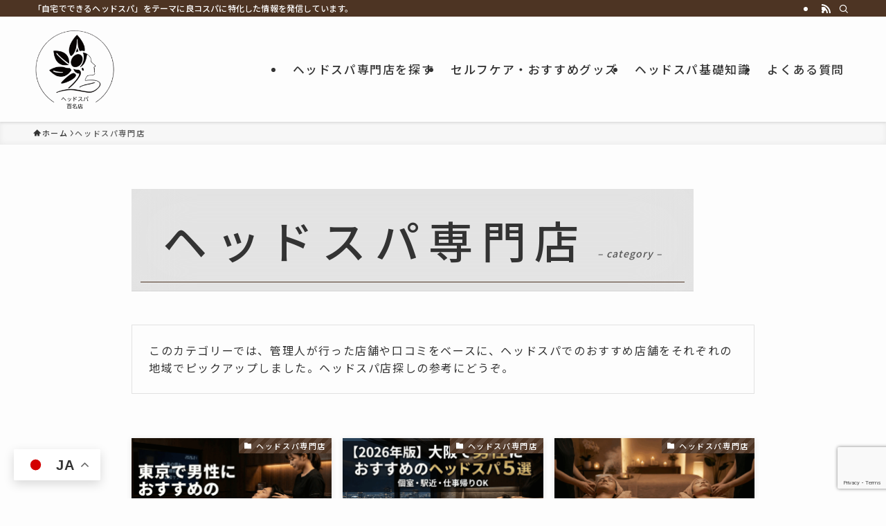

--- FILE ---
content_type: text/html; charset=UTF-8
request_url: https://birei-hair.com/category/head-spa/head-spa-shop/
body_size: 27103
content:
<!DOCTYPE html>
<html lang="ja" data-loaded="false" data-scrolled="false" data-spmenu="closed">

<head>
	<meta name="google-site-verification" content="ahjlTICMbPjLS0E3aZbQcx9aF2RsKioJJTIzIKQLh5M" />
	<meta charset="utf-8">
	<meta name="format-detection" content="telephone=no">
	<meta http-equiv="X-UA-Compatible" content="IE=edge">
	<meta name="viewport" content="width=device-width, viewport-fit=cover">
	<title>ヘッドスパ専門店 | ヘッドスパ百名店 おすすめヘッドスパ紹介サイト</title>
<meta name='robots' content='max-image-preview:large' />
	<style>img:is([sizes="auto" i], [sizes^="auto," i]) { contain-intrinsic-size: 3000px 1500px }</style>
	<link rel="alternate" type="application/rss+xml" title="ヘッドスパ百名店 おすすめヘッドスパ紹介サイト &raquo; フィード" href="https://birei-hair.com/feed/" />
<link rel="alternate" type="application/rss+xml" title="ヘッドスパ百名店 おすすめヘッドスパ紹介サイト &raquo; コメントフィード" href="https://birei-hair.com/comments/feed/" />
<link rel="alternate" type="application/rss+xml" title="ヘッドスパ百名店 おすすめヘッドスパ紹介サイト &raquo; ヘッドスパ専門店 カテゴリーのフィード" href="https://birei-hair.com/category/head-spa-shop/feed/" />

<!-- SEO SIMPLE PACK 3.6.2 -->
<meta name="description" content="このカテゴリーでは、管理人が行った店舗や口コミをベースに、ヘッドスパでのおすすめ店舗をそれぞれの地域でピックアップしました。ヘッドスパ店探しの参考にどうぞ。">
<link rel="canonical" href="https://birei-hair.com/category/head-spa-shop/">
<meta property="og:locale" content="ja_JP">
<meta property="og:type" content="website">
<meta property="og:title" content="ヘッドスパ専門店 | ヘッドスパ百名店 おすすめヘッドスパ紹介サイト">
<meta property="og:description" content="このカテゴリーでは、管理人が行った店舗や口コミをベースに、ヘッドスパでのおすすめ店舗をそれぞれの地域でピックアップしました。ヘッドスパ店探しの参考にどうぞ。">
<meta property="og:url" content="https://birei-hair.com/category/head-spa-shop/">
<meta property="og:site_name" content="ヘッドスパ百名店 おすすめヘッドスパ紹介サイト">
<meta name="twitter:card" content="summary">
<!-- Google Analytics (gtag.js) -->
<script async src="https://www.googletagmanager.com/gtag/js?id=G-BKDTRXYY4J"></script>
<script>
	window.dataLayer = window.dataLayer || [];
	function gtag(){dataLayer.push(arguments);}
	gtag("js", new Date());
	gtag("config", "G-BKDTRXYY4J");
</script>
	<!-- / SEO SIMPLE PACK -->

<link rel='stylesheet' id='wp-block-library-css' href='https://birei-hair.com/wp-includes/css/dist/block-library/style.min.css?ver=6.8.3' type='text/css' media='all' />
<link rel='stylesheet' id='swell-icons-css' href='https://birei-hair.com/wp-content/themes/swell/build/css/swell-icons.css?ver=2.15.0' type='text/css' media='all' />
<link rel='stylesheet' id='main_style-css' href='https://birei-hair.com/wp-content/themes/swell/build/css/main.css?ver=2.15.0' type='text/css' media='all' />
<link rel='stylesheet' id='swell_blocks-css' href='https://birei-hair.com/wp-content/themes/swell/build/css/blocks.css?ver=2.15.0' type='text/css' media='all' />
<style id='swell_custom-inline-css' type='text/css'>
:root{--swl-fz--content:4vw;--swl-font_family:"游ゴシック体", "Yu Gothic", YuGothic, "Hiragino Kaku Gothic ProN", "Hiragino Sans", Meiryo, sans-serif;--swl-font_weight:500;--color_main:#4d3423;--color_text:#333;--color_link:#1176d4;--color_htag:#4d3423;--color_bg:#fdfdfd;--color_gradient1:#d8ffff;--color_gradient2:#87e7ff;--color_main_thin:rgba(96, 65, 44, 0.05 );--color_main_dark:rgba(58, 39, 26, 1 );--color_list_check:#4d3423;--color_list_num:#4d3423;--color_list_good:#86dd7b;--color_list_triangle:#f4e03a;--color_list_bad:#f36060;--color_faq_q:#d55656;--color_faq_a:#6599b7;--color_icon_good:#3cd250;--color_icon_good_bg:#ecffe9;--color_icon_bad:#4b73eb;--color_icon_bad_bg:#eafaff;--color_icon_info:#f578b4;--color_icon_info_bg:#fff0fa;--color_icon_announce:#ffa537;--color_icon_announce_bg:#fff5f0;--color_icon_pen:#7a7a7a;--color_icon_pen_bg:#f7f7f7;--color_icon_book:#787364;--color_icon_book_bg:#f8f6ef;--color_icon_point:#ffa639;--color_icon_check:#86d67c;--color_icon_batsu:#f36060;--color_icon_hatena:#5295cc;--color_icon_caution:#f7da38;--color_icon_memo:#84878a;--color_deep01:#e44141;--color_deep02:#3d79d5;--color_deep03:#63a84d;--color_deep04:#f09f4d;--color_pale01:#fff2f0;--color_pale02:#f3f8fd;--color_pale03:#f1f9ee;--color_pale04:#fdf9ee;--color_mark_blue:#b7e3ff;--color_mark_green:#bdf9c3;--color_mark_yellow:#fcf69f;--color_mark_orange:#ffddbc;--border01:solid 1px var(--color_main);--border02:double 4px var(--color_main);--border03:dashed 2px var(--color_border);--border04:solid 4px var(--color_gray);--card_posts_thumb_ratio:56.25%;--list_posts_thumb_ratio:61.805%;--big_posts_thumb_ratio:56.25%;--thumb_posts_thumb_ratio:61.805%;--blogcard_thumb_ratio:56.25%;--color_header_bg:#fdfdfd;--color_header_text:#333;--color_footer_bg:#fdfdfd;--color_footer_text:#333;--container_size:1200px;--article_size:900px;--logo_size_sp:48px;--logo_size_pc:120px;--logo_size_pcfix:48px;}.swl-cell-bg[data-icon="doubleCircle"]{--cell-icon-color:#ffc977}.swl-cell-bg[data-icon="circle"]{--cell-icon-color:#94e29c}.swl-cell-bg[data-icon="triangle"]{--cell-icon-color:#eeda2f}.swl-cell-bg[data-icon="close"]{--cell-icon-color:#ec9191}.swl-cell-bg[data-icon="hatena"]{--cell-icon-color:#93c9da}.swl-cell-bg[data-icon="check"]{--cell-icon-color:#94e29c}.swl-cell-bg[data-icon="line"]{--cell-icon-color:#9b9b9b}.cap_box[data-colset="col1"]{--capbox-color:#f59b5f;--capbox-color--bg:#fff8eb}.cap_box[data-colset="col2"]{--capbox-color:#5fb9f5;--capbox-color--bg:#edf5ff}.cap_box[data-colset="col3"]{--capbox-color:#2fcd90;--capbox-color--bg:#eafaf2}.red_{--the-btn-color:#f74a4a;--the-btn-color2:#ffbc49;--the-solid-shadow: rgba(185, 56, 56, 1 )}.blue_{--the-btn-color:#338df4;--the-btn-color2:#35eaff;--the-solid-shadow: rgba(38, 106, 183, 1 )}.green_{--the-btn-color:#62d847;--the-btn-color2:#7bf7bd;--the-solid-shadow: rgba(74, 162, 53, 1 )}.is-style-btn_normal{--the-btn-radius:80px}.is-style-btn_solid{--the-btn-radius:80px}.is-style-btn_shiny{--the-btn-radius:80px}.is-style-btn_line{--the-btn-radius:80px}.post_content blockquote{padding:1.5em 2em 1.5em 3em}.post_content blockquote::before{content:"";display:block;width:5px;height:calc(100% - 3em);top:1.5em;left:1.5em;border-left:solid 1px rgba(180,180,180,.75);border-right:solid 1px rgba(180,180,180,.75);}.mark_blue{background:-webkit-linear-gradient(transparent 64%,var(--color_mark_blue) 0%);background:linear-gradient(transparent 64%,var(--color_mark_blue) 0%)}.mark_green{background:-webkit-linear-gradient(transparent 64%,var(--color_mark_green) 0%);background:linear-gradient(transparent 64%,var(--color_mark_green) 0%)}.mark_yellow{background:-webkit-linear-gradient(transparent 64%,var(--color_mark_yellow) 0%);background:linear-gradient(transparent 64%,var(--color_mark_yellow) 0%)}.mark_orange{background:-webkit-linear-gradient(transparent 64%,var(--color_mark_orange) 0%);background:linear-gradient(transparent 64%,var(--color_mark_orange) 0%)}[class*="is-style-icon_"]{color:#333;border-width:0}[class*="is-style-big_icon_"]{border-width:2px;border-style:solid}[data-col="gray"] .c-balloon__text{background:#f7f7f7;border-color:#ccc}[data-col="gray"] .c-balloon__before{border-right-color:#f7f7f7}[data-col="green"] .c-balloon__text{background:#d1f8c2;border-color:#9ddd93}[data-col="green"] .c-balloon__before{border-right-color:#d1f8c2}[data-col="blue"] .c-balloon__text{background:#e2f6ff;border-color:#93d2f0}[data-col="blue"] .c-balloon__before{border-right-color:#e2f6ff}[data-col="red"] .c-balloon__text{background:#ffebeb;border-color:#f48789}[data-col="red"] .c-balloon__before{border-right-color:#ffebeb}[data-col="yellow"] .c-balloon__text{background:#f9f7d2;border-color:#fbe593}[data-col="yellow"] .c-balloon__before{border-right-color:#f9f7d2}.-type-list2 .p-postList__body::after,.-type-big .p-postList__body::after{content: "READ MORE »";}.c-postThumb__cat{background-color:#4d3423;color:#fff;background-image: repeating-linear-gradient(-45deg,rgba(255,255,255,.1),rgba(255,255,255,.1) 6px,transparent 6px,transparent 12px)}.post_content h2:where(:not([class^="swell-block-"]):not(.faq_q):not(.p-postList__title)){background:var(--color_htag);padding:.75em 1em;color:#fff}.post_content h2:where(:not([class^="swell-block-"]):not(.faq_q):not(.p-postList__title))::before{position:absolute;display:block;pointer-events:none;content:"";top:-4px;left:0;width:100%;height:calc(100% + 4px);box-sizing:content-box;border-top:solid 2px var(--color_htag);border-bottom:solid 2px var(--color_htag)}.post_content h3:where(:not([class^="swell-block-"]):not(.faq_q):not(.p-postList__title)){padding:0 .5em .5em}.post_content h3:where(:not([class^="swell-block-"]):not(.faq_q):not(.p-postList__title))::before{content:"";width:100%;height:2px;background: repeating-linear-gradient(90deg, var(--color_htag) 0%, var(--color_htag) 29.3%, rgba(150,150,150,.2) 29.3%, rgba(150,150,150,.2) 100%)}.post_content h4:where(:not([class^="swell-block-"]):not(.faq_q):not(.p-postList__title)){padding:0 0 0 16px;border-left:solid 2px var(--color_htag)}.l-header{box-shadow: 0 1px 4px rgba(0,0,0,.12)}.l-header__bar{color:#fff;background:var(--color_main)}.l-header__menuBtn{order:1}.l-header__customBtn{order:3}.c-gnav a::after{background:var(--color_main);width:100%;height:2px;transform:scaleX(0)}.p-spHeadMenu .menu-item.-current{border-bottom-color:var(--color_main)}.c-gnav > li:hover > a::after,.c-gnav > .-current > a::after{transform: scaleX(1)}.c-gnav .sub-menu{color:#333;background:#fff}.l-fixHeader::before{opacity:1}#pagetop{border-radius:50%}.c-widget__title.-spmenu{padding:.5em .75em;border-radius:var(--swl-radius--2, 0px);background:var(--color_main);color:#fff;}.c-widget__title.-footer{padding:.5em}.c-widget__title.-footer::before{content:"";bottom:0;left:0;width:40%;z-index:1;background:var(--color_main)}.c-widget__title.-footer::after{content:"";bottom:0;left:0;width:100%;background:var(--color_border)}.c-secTitle{border-left:solid 2px var(--color_main);padding:0em .75em}.p-spMenu{color:#333}.p-spMenu__inner::before{background:#fdfdfd;opacity:1}.p-spMenu__overlay{background:#000;opacity:0.6}[class*="page-numbers"]{color:#fff;background-color:#dedede}a{text-decoration: none}.l-topTitleArea.c-filterLayer::before{background-color:#000;opacity:0.2;content:""}@media screen and (min-width: 960px){:root{}}@media screen and (max-width: 959px){:root{}.l-header__logo{order:2;text-align:center}}@media screen and (min-width: 600px){:root{--swl-fz--content:16px;}}@media screen and (max-width: 599px){:root{}}@media (min-width: 1108px) {.alignwide{left:-100px;width:calc(100% + 200px);}}@media (max-width: 1108px) {.-sidebar-off .swell-block-fullWide__inner.l-container .alignwide{left:0px;width:100%;}}.l-fixHeader .l-fixHeader__gnav{order:0}[data-scrolled=true] .l-fixHeader[data-ready]{opacity:1;-webkit-transform:translateY(0)!important;transform:translateY(0)!important;visibility:visible}.-body-solid .l-fixHeader{box-shadow:0 2px 4px var(--swl-color_shadow)}.l-fixHeader__inner{align-items:stretch;color:var(--color_header_text);display:flex;padding-bottom:0;padding-top:0;position:relative;z-index:1}.l-fixHeader__logo{align-items:center;display:flex;line-height:1;margin-right:24px;order:0;padding:16px 0}.is-style-btn_normal a,.is-style-btn_shiny a{box-shadow:var(--swl-btn_shadow)}.c-shareBtns__btn,.is-style-balloon>.c-tabList .c-tabList__button,.p-snsCta,[class*=page-numbers]{box-shadow:var(--swl-box_shadow)}.p-articleThumb__img,.p-articleThumb__youtube{box-shadow:var(--swl-img_shadow)}.p-pickupBanners__item .c-bannerLink,.p-postList__thumb{box-shadow:0 2px 8px rgba(0,0,0,.1),0 4px 4px -4px rgba(0,0,0,.1)}.p-postList.-w-ranking li:before{background-image:repeating-linear-gradient(-45deg,hsla(0,0%,100%,.1),hsla(0,0%,100%,.1) 6px,transparent 0,transparent 12px);box-shadow:1px 1px 4px rgba(0,0,0,.2)}.l-header__bar{position:relative;width:100%}.l-header__bar .c-catchphrase{color:inherit;font-size:12px;letter-spacing:var(--swl-letter_spacing,.2px);line-height:14px;margin-right:auto;overflow:hidden;padding:4px 0;white-space:nowrap;width:50%}.l-header__bar .c-iconList .c-iconList__link{margin:0;padding:4px 6px}.l-header__barInner{align-items:center;display:flex;justify-content:flex-end}@media (min-width:960px){.-series .l-header__inner{align-items:stretch;display:flex}.-series .l-header__logo{align-items:center;display:flex;flex-wrap:wrap;margin-right:24px;padding:16px 0}.-series .l-header__logo .c-catchphrase{font-size:13px;padding:4px 0}.-series .c-headLogo{margin-right:16px}.-series-right .l-header__inner{justify-content:space-between}.-series-right .c-gnavWrap{margin-left:auto}.-series-right .w-header{margin-left:12px}.-series-left .w-header{margin-left:auto}}@media (min-width:960px) and (min-width:600px){.-series .c-headLogo{max-width:400px}}.c-gnav .sub-menu a:before,.c-listMenu a:before{-webkit-font-smoothing:antialiased;-moz-osx-font-smoothing:grayscale;font-family:icomoon!important;font-style:normal;font-variant:normal;font-weight:400;line-height:1;text-transform:none}.c-submenuToggleBtn{display:none}.c-listMenu a{padding:.75em 1em .75em 1.5em;transition:padding .25s}.c-listMenu a:hover{padding-left:1.75em;padding-right:.75em}.c-gnav .sub-menu a:before,.c-listMenu a:before{color:inherit;content:"\e921";display:inline-block;left:2px;position:absolute;top:50%;-webkit-transform:translateY(-50%);transform:translateY(-50%);vertical-align:middle}.widget_categories>ul>.cat-item>a,.wp-block-categories-list>li>a{padding-left:1.75em}.c-listMenu .children,.c-listMenu .sub-menu{margin:0}.c-listMenu .children a,.c-listMenu .sub-menu a{font-size:.9em;padding-left:2.5em}.c-listMenu .children a:before,.c-listMenu .sub-menu a:before{left:1em}.c-listMenu .children a:hover,.c-listMenu .sub-menu a:hover{padding-left:2.75em}.c-listMenu .children ul a,.c-listMenu .sub-menu ul a{padding-left:3.25em}.c-listMenu .children ul a:before,.c-listMenu .sub-menu ul a:before{left:1.75em}.c-listMenu .children ul a:hover,.c-listMenu .sub-menu ul a:hover{padding-left:3.5em}.c-gnav li:hover>.sub-menu{opacity:1;visibility:visible}.c-gnav .sub-menu:before{background:inherit;content:"";height:100%;left:0;position:absolute;top:0;width:100%;z-index:0}.c-gnav .sub-menu .sub-menu{left:100%;top:0;z-index:-1}.c-gnav .sub-menu a{padding-left:2em}.c-gnav .sub-menu a:before{left:.5em}.c-gnav .sub-menu a:hover .ttl{left:4px}:root{--color_content_bg:var(--color_bg);}.c-widget__title.-side{padding:.5em}.c-widget__title.-side::before{content:"";bottom:0;left:0;width:40%;z-index:1;background:var(--color_main)}.c-widget__title.-side::after{content:"";bottom:0;left:0;width:100%;background:var(--color_border)}@media screen and (min-width: 960px){:root{}}@media screen and (max-width: 959px){:root{}}@media screen and (min-width: 600px){:root{}}@media screen and (max-width: 599px){:root{}}.swell-block-fullWide__inner.l-container{--swl-fw_inner_pad:var(--swl-pad_container,0px)}@media (min-width:960px){.-sidebar-on .l-content .alignfull,.-sidebar-on .l-content .alignwide{left:-16px;width:calc(100% + 32px)}.swell-block-fullWide__inner.l-article{--swl-fw_inner_pad:var(--swl-pad_post_content,0px)}.-sidebar-on .swell-block-fullWide__inner .alignwide{left:0;width:100%}.-sidebar-on .swell-block-fullWide__inner .alignfull{left:calc(0px - var(--swl-fw_inner_pad, 0))!important;margin-left:0!important;margin-right:0!important;width:calc(100% + var(--swl-fw_inner_pad, 0)*2)!important}}.-index-off .p-toc,.swell-toc-placeholder:empty{display:none}.p-toc.-modal{height:100%;margin:0;overflow-y:auto;padding:0}#main_content .p-toc{border-radius:var(--swl-radius--2,0);margin:4em auto;max-width:800px}#sidebar .p-toc{margin-top:-.5em}.p-toc .__pn:before{content:none!important;counter-increment:none}.p-toc .__prev{margin:0 0 1em}.p-toc .__next{margin:1em 0 0}.p-toc.is-omitted:not([data-omit=ct]) [data-level="2"] .p-toc__childList{height:0;margin-bottom:-.5em;visibility:hidden}.p-toc.is-omitted:not([data-omit=nest]){position:relative}.p-toc.is-omitted:not([data-omit=nest]):before{background:linear-gradient(hsla(0,0%,100%,0),var(--color_bg));bottom:5em;content:"";height:4em;left:0;opacity:.75;pointer-events:none;position:absolute;width:100%;z-index:1}.p-toc.is-omitted:not([data-omit=nest]):after{background:var(--color_bg);bottom:0;content:"";height:5em;left:0;opacity:.75;position:absolute;width:100%;z-index:1}.p-toc.is-omitted:not([data-omit=nest]) .__next,.p-toc.is-omitted:not([data-omit=nest]) [data-omit="1"]{display:none}.p-toc .p-toc__expandBtn{background-color:#f7f7f7;border:rgba(0,0,0,.2);border-radius:5em;box-shadow:0 0 0 1px #bbb;color:#333;display:block;font-size:14px;line-height:1.5;margin:.75em auto 0;min-width:6em;padding:.5em 1em;position:relative;transition:box-shadow .25s;z-index:2}.p-toc[data-omit=nest] .p-toc__expandBtn{display:inline-block;font-size:13px;margin:0 0 0 1.25em;padding:.5em .75em}.p-toc:not([data-omit=nest]) .p-toc__expandBtn:after,.p-toc:not([data-omit=nest]) .p-toc__expandBtn:before{border-top-color:inherit;border-top-style:dotted;border-top-width:3px;content:"";display:block;height:1px;position:absolute;top:calc(50% - 1px);transition:border-color .25s;width:100%;width:22px}.p-toc:not([data-omit=nest]) .p-toc__expandBtn:before{right:calc(100% + 1em)}.p-toc:not([data-omit=nest]) .p-toc__expandBtn:after{left:calc(100% + 1em)}.p-toc.is-expanded .p-toc__expandBtn{border-color:transparent}.p-toc__ttl{display:block;font-size:1.2em;line-height:1;position:relative;text-align:center}.p-toc__ttl:before{content:"\e918";display:inline-block;font-family:icomoon;margin-right:.5em;padding-bottom:2px;vertical-align:middle}#index_modal .p-toc__ttl{margin-bottom:.5em}.p-toc__list li{line-height:1.6}.p-toc__list>li+li{margin-top:.5em}.p-toc__list .p-toc__childList{padding-left:.5em}.p-toc__list [data-level="3"]{font-size:.9em}.p-toc__list .mininote{display:none}.post_content .p-toc__list{padding-left:0}#sidebar .p-toc__list{margin-bottom:0}#sidebar .p-toc__list .p-toc__childList{padding-left:0}.p-toc__link{color:inherit;font-size:inherit;text-decoration:none}.p-toc__link:hover{opacity:.8}.p-toc.-double{background:var(--color_gray);background:linear-gradient(-45deg,transparent 25%,var(--color_gray) 25%,var(--color_gray) 50%,transparent 50%,transparent 75%,var(--color_gray) 75%,var(--color_gray));background-clip:padding-box;background-size:4px 4px;border-bottom:4px double var(--color_border);border-top:4px double var(--color_border);padding:1.5em 1em 1em}.p-toc.-double .p-toc__ttl{margin-bottom:.75em}@media (min-width:960px){#main_content .p-toc{width:92%}}@media (hover:hover){.p-toc .p-toc__expandBtn:hover{border-color:transparent;box-shadow:0 0 0 2px currentcolor}}@media (min-width:600px){.p-toc.-double{padding:2em}}
</style>
<link rel='stylesheet' id='swell-parts/footer-css' href='https://birei-hair.com/wp-content/themes/swell/build/css/modules/parts/footer.css?ver=2.15.0' type='text/css' media='all' />
<link rel='stylesheet' id='swell-page/term-css' href='https://birei-hair.com/wp-content/themes/swell/build/css/modules/page/term.css?ver=2.15.0' type='text/css' media='all' />
<style id='classic-theme-styles-inline-css' type='text/css'>
/*! This file is auto-generated */
.wp-block-button__link{color:#fff;background-color:#32373c;border-radius:9999px;box-shadow:none;text-decoration:none;padding:calc(.667em + 2px) calc(1.333em + 2px);font-size:1.125em}.wp-block-file__button{background:#32373c;color:#fff;text-decoration:none}
</style>
<style id='rinkerg-gutenberg-rinker-style-inline-css' type='text/css'>
.wp-block-create-block-block{background-color:#21759b;color:#fff;padding:2px}

</style>
<link rel='stylesheet' id='arkhe-blocks-front-css' href='https://birei-hair.com/wp-content/plugins/arkhe-blocks-pro/dist/css/front.css?ver=2.19.1' type='text/css' media='all' />
<style id='arkhe-blocks-front-inline-css' type='text/css'>
body{--arkb-marker-color:#ffdc40;--arkb-marker-start:1em;--arkb-marker-style:linear-gradient(transparent var(--arkb-marker-start), var(--arkb-marker-color) 0)}
</style>
<link rel='stylesheet' id='arkhe-blocks-accordion-style-css' href='https://birei-hair.com/wp-content/plugins/arkhe-blocks-pro/dist/gutenberg/blocks/accordion/index.css?ver=2.19.1' type='text/css' media='all' />
<link rel='stylesheet' id='arkhe-blocks-blog-card-style-css' href='https://birei-hair.com/wp-content/plugins/arkhe-blocks-pro/dist/gutenberg/blocks/blog-card/index.css?ver=2.19.1' type='text/css' media='all' />
<link rel='stylesheet' id='arkhe-blocks-box-links-style-css' href='https://birei-hair.com/wp-content/plugins/arkhe-blocks-pro/dist/gutenberg/blocks/box-links/index.css?ver=2.19.1' type='text/css' media='all' />
<link rel='stylesheet' id='arkhe-blocks-button-style-css' href='https://birei-hair.com/wp-content/plugins/arkhe-blocks-pro/dist/gutenberg/blocks/button/index.css?ver=2.19.1' type='text/css' media='all' />
<link rel='stylesheet' id='arkhe-blocks-columns-style-css' href='https://birei-hair.com/wp-content/plugins/arkhe-blocks-pro/dist/gutenberg/blocks/columns/index.css?ver=2.19.1' type='text/css' media='all' />
<link rel='stylesheet' id='arkhe-blocks-container-style-css' href='https://birei-hair.com/wp-content/plugins/arkhe-blocks-pro/dist/gutenberg/blocks/container/index.css?ver=2.19.1' type='text/css' media='all' />
<link rel='stylesheet' id='arkhe-blocks-faq-style-css' href='https://birei-hair.com/wp-content/plugins/arkhe-blocks-pro/dist/gutenberg/blocks/faq/index.css?ver=2.19.1' type='text/css' media='all' />
<link rel='stylesheet' id='arkhe-blocks-dl-style-css' href='https://birei-hair.com/wp-content/plugins/arkhe-blocks-pro/dist/gutenberg/blocks/dl/index.css?ver=2.19.1' type='text/css' media='all' />
<link rel='stylesheet' id='arkhe-blocks-icon-style-css' href='https://birei-hair.com/wp-content/plugins/arkhe-blocks-pro/dist/gutenberg/blocks/icon/index.css?ver=2.19.1' type='text/css' media='all' />
<link rel='stylesheet' id='arkhe-blocks-notice-style-css' href='https://birei-hair.com/wp-content/plugins/arkhe-blocks-pro/dist/gutenberg/blocks/notice/index.css?ver=2.19.1' type='text/css' media='all' />
<link rel='stylesheet' id='arkhe-blocks-section-style-css' href='https://birei-hair.com/wp-content/plugins/arkhe-blocks-pro/dist/gutenberg/blocks/section/index.css?ver=2.19.1' type='text/css' media='all' />
<link rel='stylesheet' id='arkhe-blocks-section-heading-style-css' href='https://birei-hair.com/wp-content/plugins/arkhe-blocks-pro/dist/gutenberg/blocks/section-heading/index.css?ver=2.19.1' type='text/css' media='all' />
<link rel='stylesheet' id='arkhe-blocks-step-style-css' href='https://birei-hair.com/wp-content/plugins/arkhe-blocks-pro/dist/gutenberg/blocks/step/index.css?ver=2.19.1' type='text/css' media='all' />
<link rel='stylesheet' id='arkhe-blocks-tab-style-css' href='https://birei-hair.com/wp-content/plugins/arkhe-blocks-pro/dist/gutenberg/blocks/tab/index.css?ver=2.19.1' type='text/css' media='all' />
<link rel='stylesheet' id='arkhe-blocks-timeline-style-css' href='https://birei-hair.com/wp-content/plugins/arkhe-blocks-pro/dist/gutenberg/blocks/timeline/index.css?ver=2.19.1' type='text/css' media='all' />
<link rel='stylesheet' id='arkhe-blocks-toc-style-css' href='https://birei-hair.com/wp-content/plugins/arkhe-blocks-pro/dist/gutenberg/blocks/toc/index.css?ver=2.19.1' type='text/css' media='all' />
<link rel='stylesheet' id='arkhe-blocks-slider-style-css' href='https://birei-hair.com/wp-content/plugins/arkhe-blocks-pro/dist/gutenberg/blocks/slider/index.css?ver=2.19.1' type='text/css' media='all' />
<link rel='stylesheet' id='snow-monkey-blocks-accordion-style-css' href='https://birei-hair.com/wp-content/plugins/snow-monkey-blocks/dist/blocks/accordion/style-index.css?ver=21.0.6' type='text/css' media='all' />
<link rel='stylesheet' id='snow-monkey-blocks-alert-style-css' href='https://birei-hair.com/wp-content/plugins/snow-monkey-blocks/dist/blocks/alert/style-index.css?ver=21.0.6' type='text/css' media='all' />
<link rel='stylesheet' id='snow-monkey-blocks-balloon-style-css' href='https://birei-hair.com/wp-content/plugins/snow-monkey-blocks/dist/blocks/balloon/style-index.css?ver=21.0.6' type='text/css' media='all' />
<style id='snow-monkey-blocks-box-style-inline-css' type='text/css'>
.smb-box{--smb-box--background-color:#0000;--smb-box--background-image:initial;--smb-box--background-opacity:1;--smb-box--border-color:var(--_lighter-color-gray);--smb-box--border-style:solid;--smb-box--border-width:0px;--smb-box--border-radius:var(--_global--border-radius);--smb-box--box-shadow:initial;--smb-box--color:inherit;--smb-box--padding:var(--_padding1);border-radius:var(--smb-box--border-radius);border-width:0;box-shadow:var(--smb-box--box-shadow);color:var(--smb-box--color);overflow:visible;padding:var(--smb-box--padding);position:relative}.smb-box--p-s{--smb-box--padding:var(--_padding-1)}.smb-box--p-l{--smb-box--padding:var(--_padding2)}.smb-box__background{background-color:var(--smb-box--background-color);background-image:var(--smb-box--background-image);border:var(--smb-box--border-width) var(--smb-box--border-style) var(--smb-box--border-color);border-radius:var(--smb-box--border-radius);bottom:0;display:block;left:0;opacity:var(--smb-box--background-opacity);position:absolute;right:0;top:0}.smb-box__body{position:relative}.smb-box--has-link{cursor:pointer}.smb-box--has-link:has(:focus-visible){outline:auto;outline:auto -webkit-focus-ring-color}.smb-box__link{display:block!important;height:0!important;position:static!important;text-indent:-99999px!important;width:0!important}:where(.smb-box__body.is-layout-constrained>*){--wp--style--global--content-size:100%;--wp--style--global--wide-size:100%}

</style>
<link rel='stylesheet' id='snow-monkey-blocks-btn-style-css' href='https://birei-hair.com/wp-content/plugins/snow-monkey-blocks/dist/blocks/btn/style-index.css?ver=23.0.0' type='text/css' media='all' />
<style id='snow-monkey-blocks-btn-box-style-inline-css' type='text/css'>
.smb-btn-box{--smb-btn-box--background-color:#0000;--smb-btn-box--padding:var(--_padding2);--smb-btn--style--ghost--border-color:var(--smb-btn--background-color,currentColor);--smb-btn--style--ghost--color:currentColor;background-color:var(--smb-btn-box--background-color);padding-bottom:var(--smb-btn-box--padding);padding-top:var(--smb-btn-box--padding)}.smb-btn-box__lede{font-weight:700;margin-bottom:var(--_margin-1);text-align:center}.smb-btn-box__btn-wrapper{text-align:center}.smb-btn-box__note{margin-top:var(--_margin-1);text-align:center}.smb-btn-box.is-style-ghost .smb-btn{--smb-btn--color:var(--smb-btn--style--ghost--color);background-color:#0000;border:1px solid var(--smb-btn--style--ghost--border-color)}

</style>
<style id='snow-monkey-blocks-buttons-style-inline-css' type='text/css'>
.smb-buttons{--smb-buttons--gap:var(--_margin1);display:flex;flex-wrap:wrap;gap:var(--smb-buttons--gap)}.smb-buttons.has-text-align-left,.smb-buttons.is-content-justification-left{justify-content:flex-start}.smb-buttons.has-text-align-center,.smb-buttons.is-content-justification-center{justify-content:center}.smb-buttons.has-text-align-right,.smb-buttons.is-content-justification-right{justify-content:flex-end}.smb-buttons.is-content-justification-space-between{justify-content:space-between}.smb-buttons>.smb-btn-wrapper{flex:0 1 auto;margin:0}.smb-buttons>.smb-btn-wrapper--full{flex:1 1 auto}@media not all and (min-width:640px){.smb-buttons>.smb-btn-wrapper--more-wider{flex:1 1 auto}}

</style>
<link rel='stylesheet' id='snow-monkey-blocks-categories-list-style-css' href='https://birei-hair.com/wp-content/plugins/snow-monkey-blocks/dist/blocks/categories-list/style-index.css?ver=21.0.6' type='text/css' media='all' />
<style id='snow-monkey-blocks-container-style-inline-css' type='text/css'>
.smb-container__body{margin-left:auto;margin-right:auto;max-width:100%}.smb-container--no-gutters{padding-left:0!important;padding-right:0!important}:where(.smb-container__body.is-layout-constrained>*){--wp--style--global--content-size:100%;--wp--style--global--wide-size:100%}

</style>
<style id='snow-monkey-blocks-contents-outline-style-inline-css' type='text/css'>
.smb-contents-outline{--smb-contents-outline--background-color:var(--wp--preset--color--sm-lightest-gray);--smb-contents-outline--color:inherit;background-color:var(--smb-contents-outline--background-color);color:var(--smb-contents-outline--color);padding:0!important}.smb-contents-outline .wpco{background-color:inherit;color:inherit}

</style>
<style id='snow-monkey-blocks-countdown-style-inline-css' type='text/css'>
.smb-countdown{--smb-countdown--gap:var(--_margin-2);--smb-countdown--numeric-color:currentColor;--smb-countdown--clock-color:currentColor}.smb-countdown__list{align-items:center;align-self:center;display:flex;flex-direction:row;flex-wrap:wrap;list-style-type:none;margin-left:0;padding-left:0}.smb-countdown__list-item{margin:0 var(--smb-countdown--gap);text-align:center}.smb-countdown__list-item:first-child{margin-left:0}.smb-countdown__list-item:last-child{margin-right:0}.smb-countdown__list-item__numeric{color:var(--smb-countdown--numeric-color);display:block;--_font-size-level:3;font-size:var(--_fluid-font-size);font-weight:700;line-height:var(--_line-height)}.smb-countdown__list-item__clock{color:var(--smb-countdown--clock-color);display:block;--_font-size-level:-1;font-size:var(--_font-size);line-height:var(--_line-height)}.smb-countdown .align-center{justify-content:center}.smb-countdown .align-left{justify-content:flex-start}.smb-countdown .align-right{justify-content:flex-end}.is-style-inline .smb-countdown__list-item__clock,.is-style-inline .smb-countdown__list-item__numeric{display:inline}

</style>
<style id='snow-monkey-blocks-directory-structure-style-inline-css' type='text/css'>
.smb-directory-structure{--smb-directory-structure--background-color:var(--_lightest-color-gray);--smb-directory-structure--padding:var(--_padding1);--smb-directory-structure--gap:var(--_margin-2);--smb-directory-structure--icon-color:inherit;background-color:var(--smb-directory-structure--background-color);overflow-x:auto;overflow-y:hidden;padding:var(--smb-directory-structure--padding)}.smb-directory-structure>*+*{margin-top:var(--smb-directory-structure--gap)}.smb-directory-structure__item p{align-items:flex-start;display:flex;flex-wrap:nowrap}.smb-directory-structure .fa-fw{color:var(--smb-directory-structure--icon-color);width:auto}.smb-directory-structure .svg-inline--fa{display:var(--fa-display,inline-block);height:1em;overflow:visible;vertical-align:-.125em}.smb-directory-structure__item__name{margin-left:.5em;white-space:nowrap}.smb-directory-structure__item__list{margin-left:1.5em}.smb-directory-structure__item__list>*{margin-top:var(--smb-directory-structure--gap)}

</style>
<style id='snow-monkey-blocks-evaluation-star-style-inline-css' type='text/css'>
.smb-evaluation-star{--smb-evaluation-star--gap:var(--_margin-2);--smb-evaluation-star--icon-color:#f9bb2d;--smb-evaluation-star--numeric-color:currentColor;align-items:center;display:flex;gap:var(--smb-evaluation-star--gap)}.smb-evaluation-star--title-right .smb-evaluation-star__title{order:1}.smb-evaluation-star__body{display:inline-flex;gap:var(--smb-evaluation-star--gap)}.smb-evaluation-star__numeric{color:var(--smb-evaluation-star--numeric-color);font-weight:700}.smb-evaluation-star__numeric--right{order:1}.smb-evaluation-star__icon{color:var(--smb-evaluation-star--icon-color);display:inline-block}.smb-evaluation-star .svg-inline--fa{display:var(--fa-display,inline-block);height:1em;overflow:visible;vertical-align:-.125em}

</style>
<style id='snow-monkey-blocks-faq-style-inline-css' type='text/css'>
.smb-faq{--smb-faq--border-color:var(--_lighter-color-gray);--smb-faq--label-color:initial;--smb-faq--item-gap:var(--_margin1);--smb-faq--item-question-label-color:currentColor;--smb-faq--item-answer-label-color:currentColor;border-top:1px solid var(--smb-faq--border-color)}.smb-faq__item{border-bottom:1px solid var(--smb-faq--border-color);padding:var(--_padding1) 0}.smb-faq__item__answer,.smb-faq__item__question{display:flex;flex-direction:row;flex-wrap:nowrap}.smb-faq__item__answer__label,.smb-faq__item__question__label{flex:0 0 0%;margin-right:var(--smb-faq--item-gap);margin-top:calc(var(--_half-leading)*-1em - .125em);--_font-size-level:3;font-size:var(--_fluid-font-size);font-weight:400;line-height:var(--_line-height);min-width:.8em}.smb-faq__item__answer__body,.smb-faq__item__question__body{flex:1 1 auto;margin-top:calc(var(--_half-leading)*-1em)}.smb-faq__item__question{font-weight:700;margin:0 0 var(--smb-faq--item-gap)}.smb-faq__item__question__label{color:var(--smb-faq--item-question-label-color)}.smb-faq__item__answer__label{color:var(--smb-faq--item-answer-label-color)}:where(.smb-faq__item__answer__body.is-layout-constrained>*){--wp--style--global--content-size:100%;--wp--style--global--wide-size:100%}

</style>
<style id='snow-monkey-blocks-flex-style-inline-css' type='text/css'>
.smb-flex{--smb-flex--box-shadow:none;box-shadow:var(--smb-flex--box-shadow);flex-direction:column}.smb-flex.is-horizontal{flex-direction:row}.smb-flex.is-vertical{flex-direction:column}.smb-flex>*{--smb--flex-grow:0;--smb--flex-shrink:1;--smb--flex-basis:auto;flex-basis:var(--smb--flex-basis);flex-grow:var(--smb--flex-grow);flex-shrink:var(--smb--flex-shrink);min-width:0}

</style>
<style id='snow-monkey-blocks-grid-style-inline-css' type='text/css'>
.smb-grid{--smb-grid--gap:0px;--smb-grid--column-auto-repeat:auto-fit;--smb-grid--columns:1;--smb-grid--column-min-width:250px;--smb-grid--grid-template-columns:none;--smb-grid--rows:1;--smb-grid--grid-template-rows:none;display:grid;gap:var(--smb-grid--gap)}.smb-grid>*{--smb--justify-self:stretch;--smb--align-self:stretch;--smb--grid-column:auto;--smb--grid-row:auto;align-self:var(--smb--align-self);grid-column:var(--smb--grid-column);grid-row:var(--smb--grid-row);justify-self:var(--smb--justify-self);margin-bottom:0;margin-top:0;min-width:0}.smb-grid--columns\:columns{grid-template-columns:repeat(var(--smb-grid--columns),1fr)}.smb-grid--columns\:min{grid-template-columns:repeat(var(--smb-grid--column-auto-repeat),minmax(min(var(--smb-grid--column-min-width),100%),1fr))}.smb-grid--columns\:free{grid-template-columns:var(--smb-grid--grid-template-columns)}.smb-grid--rows\:rows{grid-template-rows:repeat(var(--smb-grid--rows),1fr)}.smb-grid--rows\:free{grid-template-rows:var(--smb-grid--grid-template-rows)}

</style>
<link rel='stylesheet' id='snow-monkey-blocks-hero-header-style-css' href='https://birei-hair.com/wp-content/plugins/snow-monkey-blocks/dist/blocks/hero-header/style-index.css?ver=21.0.6' type='text/css' media='all' />
<link rel='stylesheet' id='snow-monkey-blocks-information-style-css' href='https://birei-hair.com/wp-content/plugins/snow-monkey-blocks/dist/blocks/information/style-index.css?ver=21.0.6' type='text/css' media='all' />
<link rel='stylesheet' id='snow-monkey-blocks-items-style-css' href='https://birei-hair.com/wp-content/plugins/snow-monkey-blocks/dist/blocks/items/style-index.css?ver=23.0.1' type='text/css' media='all' />
<style id='snow-monkey-blocks-list-style-inline-css' type='text/css'>
.smb-list{--smb-list--gap:var(--_margin-2)}.smb-list ul{list-style:none!important}.smb-list ul *>li:first-child,.smb-list ul li+li{margin-top:var(--smb-list--gap)}.smb-list ul>li{position:relative}.smb-list ul>li .smb-list__icon{left:-1.5em;position:absolute}

</style>
<link rel='stylesheet' id='snow-monkey-blocks-media-text-style-css' href='https://birei-hair.com/wp-content/plugins/snow-monkey-blocks/dist/blocks/media-text/style-index.css?ver=21.0.6' type='text/css' media='all' />
<link rel='stylesheet' id='snow-monkey-blocks-panels-style-css' href='https://birei-hair.com/wp-content/plugins/snow-monkey-blocks/dist/blocks/panels/style-index.css?ver=23.0.2' type='text/css' media='all' />
<style id='snow-monkey-blocks-price-menu-style-inline-css' type='text/css'>
.smb-price-menu{--smb-price-menu--border-color:var(--_lighter-color-gray);--smb-price-menu--item-padding:var(--_padding-1);border-top:1px solid var(--smb-price-menu--border-color)}.smb-price-menu>.smb-price-menu__item{margin-bottom:0;margin-top:0}.smb-price-menu__item{border-bottom:1px solid var(--smb-price-menu--border-color);column-gap:var(--_margin-1);padding:var(--smb-price-menu--item-padding) 0}@media(min-width:640px){.smb-price-menu__item{align-items:center;display:flex;flex-direction:row;flex-wrap:nowrap;justify-content:space-between}.smb-price-menu__item>:where(.smb-price-menu__item__title){flex:1 1 auto}.smb-price-menu__item>:where(.smb-price-menu__item__price){flex:0 0 auto}}

</style>
<link rel='stylesheet' id='snow-monkey-blocks-pricing-table-style-css' href='https://birei-hair.com/wp-content/plugins/snow-monkey-blocks/dist/blocks/pricing-table/style-index.css?ver=21.0.6' type='text/css' media='all' />
<style id='snow-monkey-blocks-rating-box-style-inline-css' type='text/css'>
.smb-rating-box{--smb-rating-box--gap:var(--_margin-1);--smb-rating-box--bar-border-radius:var(--_global--border-radius);--smb-rating-box--bar-background-color:var(--_lighter-color-gray);--smb-rating-box--bar-height:1rem;--smb-rating-box--rating-background-color:#f9bb2d}.smb-rating-box>.smb-rating-box__item__title{margin-bottom:var(--_margin-2)}.smb-rating-box__body>*+*{margin-top:var(--smb-rating-box--gap)}.smb-rating-box__item{display:grid;gap:var(--_margin-2)}.smb-rating-box__item__body{align-items:end;display:grid;gap:var(--_margin1);grid-template-columns:1fr auto}.smb-rating-box__item__numeric{--_font-size-level:-2;font-size:var(--_font-size);line-height:var(--_line-height)}.smb-rating-box__item__evaluation{grid-column:1/-1}.smb-rating-box__item__evaluation__bar,.smb-rating-box__item__evaluation__rating{border-radius:var(--smb-rating-box--bar-border-radius);height:var(--smb-rating-box--bar-height)}.smb-rating-box__item__evaluation__bar{background-color:var(--smb-rating-box--bar-background-color);position:relative}.smb-rating-box__item__evaluation__rating{background-color:var(--smb-rating-box--rating-background-color);left:0;position:absolute;top:0}.smb-rating-box__item__evaluation__numeric{bottom:calc(var(--smb-rating-box--bar-height) + var(--_s-2));position:absolute;right:0;--_font-size-level:-2;font-size:var(--_font-size);line-height:var(--_line-height)}

</style>
<style id='snow-monkey-blocks-read-more-box-style-inline-css' type='text/css'>
.smb-read-more-box{--smb-read-more-box--content-height:100px;--smb-read-more-box--mask-color:var(--_global--background-color,#fff)}.smb-read-more-box__content{--_transition-duration:var(--_global--transition-duration);--_transition-function-timing:var(--_global--transition-function-timing);--_transition-delay:var(--_global--transition-delay);overflow:hidden;position:relative;transition:height var(--_transition-duration) var(--_transition-function-timing) var(--_transition-delay)}.smb-read-more-box__content[aria-hidden=true]{height:var(--smb-read-more-box--content-height)}.smb-read-more-box__action{display:flex;flex-wrap:wrap;margin-top:var(--_padding-1)}.smb-read-more-box__action.is-content-justification-left{justify-content:start}.smb-read-more-box__action.is-content-justification-center{justify-content:center}.smb-read-more-box__action.is-content-justification-right{justify-content:end}.smb-read-more-box__btn-wrapper.smb-btn-wrapper--full{flex-grow:1}.smb-read-more-box__button{cursor:pointer}.smb-read-more-box--has-mask .smb-read-more-box__content[aria-hidden=true]:after{background:linear-gradient(to bottom,#0000 0,var(--smb-read-more-box--mask-color) 100%);content:"";display:block;height:50px;inset:auto 0 0 0;position:absolute}.smb-read-more-box.is-style-ghost .smb-read-more-box__button{--smb-btn--color:var(--smb-btn--style--ghost--color);background-color:#0000;border:1px solid var(--smb-btn--style--ghost--border-color)}.smb-read-more-box.is-style-text .smb-read-more-box__button{--smb-btn--background-color:#0000;--smb-btn--color:var(--smb-btn--style--text--color);--smb-btn--padding:0px;border:none}:where(.smb-read-more-box__content.is-layout-constrained>*){--wp--style--global--content-size:100%;--wp--style--global--wide-size:100%}

</style>
<link rel='stylesheet' id='snow-monkey-blocks-section-style-css' href='https://birei-hair.com/wp-content/plugins/snow-monkey-blocks/dist/blocks/section/style-index.css?ver=24.1.1' type='text/css' media='all' />
<link rel='stylesheet' id='snow-monkey-blocks-section-break-the-grid-style-css' href='https://birei-hair.com/wp-content/plugins/snow-monkey-blocks/dist/blocks/section-break-the-grid/style-index.css?ver=21.0.6' type='text/css' media='all' />
<style id='snow-monkey-blocks-section-side-heading-style-inline-css' type='text/css'>
.smb-section-side-heading__header,.smb-section-side-heading__subtitle,.smb-section-side-heading__title{text-align:left}.smb-section-side-heading__header>*{text-align:inherit}.smb-section-side-heading__lede-wrapper{justify-content:flex-start}.smb-section-side-heading>.smb-section__inner>.c-container>.smb-section__contents-wrapper>.c-row{justify-content:space-between}@media not all and (min-width:640px){.smb-section-side-heading :where(.smb-section__contents-wrapper>.c-row>*+*){margin-top:var(--_margin2)}}

</style>
<link rel='stylesheet' id='snow-monkey-blocks-section-with-bgimage-style-css' href='https://birei-hair.com/wp-content/plugins/snow-monkey-blocks/dist/blocks/section-with-bgimage/style-index.css?ver=21.0.6' type='text/css' media='all' />
<style id='snow-monkey-blocks-section-with-bgvideo-style-inline-css' type='text/css'>
.smb-section-with-bgvideo>.smb-section-with-bgimage__bgimage>*{display:none!important}

</style>
<style id='snow-monkey-blocks-slider-style-inline-css' type='text/css'>
.smb-slider>.smb-slider__canvas.slick-initialized{margin-bottom:0;padding-bottom:0}.smb-slider--16to9 .smb-slider__item__figure,.smb-slider--4to3 .smb-slider__item__figure{position:relative}.smb-slider--16to9 .smb-slider__item__figure:before,.smb-slider--4to3 .smb-slider__item__figure:before{content:"";display:block}.smb-slider--16to9 .smb-slider__item__figure>img,.smb-slider--4to3 .smb-slider__item__figure>img{bottom:0;height:100%;left:0;object-fit:cover;object-position:50% 50%;position:absolute;right:0;top:0}.smb-slider--16to9 .smb-slider__item__figure:before{padding-top:56.25%}.smb-slider--4to3 .smb-slider__item__figure:before{padding-top:75%}.smb-slider__canvas{padding-bottom:35px;visibility:hidden}.smb-slider__canvas.slick-slider{margin-bottom:0}.smb-slider__canvas.slick-initialized{visibility:visible}.smb-slider__canvas.slick-initialized .slick-slide{align-items:center;display:flex;flex-direction:column;justify-content:center}.smb-slider__canvas.slick-initialized .slick-slide>*{flex:1 1 auto}.smb-slider__canvas[dir=rtl] .slick-next{left:10px;right:auto}.smb-slider__canvas[dir=rtl] .slick-prev{left:auto;right:10px}.smb-slider__canvas[dir=rtl] .smb-slider__item__caption{direction:ltr}.smb-slider__item__figure,.smb-slider__item__figure>img{width:100%}.smb-slider__item__caption{display:flex;flex-direction:row;justify-content:center;margin-top:var(--_margin-1);--_font-size-level:-1;font-size:var(--_font-size);line-height:var(--_line-height)}.smb-slider .slick-next{right:10px;z-index:1}.smb-slider .slick-prev{left:10px;z-index:1}.smb-slider .slick-dots{bottom:0;line-height:1;position:static}

</style>
<link rel='stylesheet' id='snow-monkey-blocks-spider-contents-slider-style-css' href='https://birei-hair.com/wp-content/plugins/snow-monkey-blocks/dist/blocks/spider-contents-slider/style-index.css?ver=24.1.2' type='text/css' media='all' />
<link rel='stylesheet' id='snow-monkey-blocks-spider-slider-style-css' href='https://birei-hair.com/wp-content/plugins/snow-monkey-blocks/dist/blocks/spider-slider/style-index.css?ver=24.1.2' type='text/css' media='all' />
<link rel='stylesheet' id='snow-monkey-blocks-spider-pickup-slider-style-css' href='https://birei-hair.com/wp-content/plugins/snow-monkey-blocks/dist/blocks/spider-pickup-slider/style-index.css?ver=21.0.6' type='text/css' media='all' />
<link rel='stylesheet' id='snow-monkey-blocks-step-style-css' href='https://birei-hair.com/wp-content/plugins/snow-monkey-blocks/dist/blocks/step/style-index.css?ver=24.1.0' type='text/css' media='all' />
<link rel='stylesheet' id='snow-monkey-blocks-tabs-style-css' href='https://birei-hair.com/wp-content/plugins/snow-monkey-blocks/dist/blocks/tabs/style-index.css?ver=22.2.3' type='text/css' media='all' />
<style id='snow-monkey-blocks-taxonomy-terms-style-inline-css' type='text/css'>
.smb-taxonomy-terms__item>a{align-items:center;display:inline-flex!important}.smb-taxonomy-terms__item__count{display:inline-block;margin-left:.4em;text-decoration:none}.smb-taxonomy-terms__item__count span{align-items:center;display:inline-flex}.smb-taxonomy-terms__item__count span:before{content:"(";font-size:.8em}.smb-taxonomy-terms__item__count span:after{content:")";font-size:.8em}.smb-taxonomy-terms.is-style-tag .smb-taxonomy-terms__list{list-style:none;margin-left:0;padding-left:0}.smb-taxonomy-terms.is-style-tag .smb-taxonomy-terms__item{display:inline-block;margin:4px 4px 4px 0}.smb-taxonomy-terms.is-style-slash .smb-taxonomy-terms__list{display:flex;flex-wrap:wrap;list-style:none;margin-left:0;padding-left:0}.smb-taxonomy-terms.is-style-slash .smb-taxonomy-terms__item{display:inline-block}.smb-taxonomy-terms.is-style-slash .smb-taxonomy-terms__item:not(:last-child):after{content:"/";display:inline-block;margin:0 .5em}

</style>
<style id='snow-monkey-blocks-testimonial-style-inline-css' type='text/css'>
.smb-testimonial__item{display:flex;flex-direction:row;flex-wrap:nowrap;justify-content:center}.smb-testimonial__item__figure{border-radius:100%;flex:0 0 auto;height:48px;margin-right:var(--_margin-1);margin-top:calc(var(--_half-leading)*1rem);overflow:hidden;width:48px}.smb-testimonial__item__figure img{height:100%;object-fit:cover;object-position:50% 50%;width:100%}.smb-testimonial__item__body{flex:1 1 auto;max-width:100%}.smb-testimonial__item__name{--_font-size-level:-2;font-size:var(--_font-size);line-height:var(--_line-height)}.smb-testimonial__item__name a{color:inherit}.smb-testimonial__item__lede{--_font-size-level:-2;font-size:var(--_font-size);line-height:var(--_line-height)}.smb-testimonial__item__lede a{color:inherit}.smb-testimonial__item__content{margin-bottom:var(--_margin-1);--_font-size-level:-1;font-size:var(--_font-size);line-height:var(--_line-height)}.smb-testimonial__item__content:after{background-color:currentColor;content:"";display:block;height:1px;margin-top:var(--_margin-1);width:2rem}

</style>
<style id='snow-monkey-blocks-thumbnail-gallery-style-inline-css' type='text/css'>
.smb-thumbnail-gallery>.smb-thumbnail-gallery__canvas.slick-initialized{margin-bottom:0}.smb-thumbnail-gallery{--smb-thumbnail-gallery--dots-gap:var(--_margin-1)}.smb-thumbnail-gallery__canvas{visibility:hidden}.smb-thumbnail-gallery__canvas.slick-initialized{visibility:visible}.smb-thumbnail-gallery__canvas .slick-dots{display:flex;flex-wrap:wrap;margin:var(--_margin-1) calc(var(--smb-thumbnail-gallery--dots-gap)*-1*.5) calc(var(--smb-thumbnail-gallery--dots-gap)*-1);position:static;width:auto}.smb-thumbnail-gallery__canvas .slick-dots>li{flex:0 0 25%;height:auto;margin:0;margin-bottom:var(---smb-thumbnail-gallery--dots-gap);max-width:25%;padding-left:calc(var(--smb-thumbnail-gallery--dots-gap)*.5);padding-right:calc(var(--smb-thumbnail-gallery--dots-gap)*.5);width:auto}.smb-thumbnail-gallery__item__figure>img{width:100%}.smb-thumbnail-gallery__item__caption{display:flex;flex-direction:row;justify-content:center;margin-top:var(--_margin-1);--_font-size-level:-1;font-size:var(--_font-size);line-height:var(--_line-height)}.smb-thumbnail-gallery__nav{display:none!important}.smb-thumbnail-gallery .slick-next{right:10px;z-index:1}.smb-thumbnail-gallery .slick-prev{left:10px;z-index:1}.smb-thumbnail-gallery .slick-dots{bottom:0;line-height:1;position:static}

</style>
<link rel='stylesheet' id='slick-carousel-css' href='https://birei-hair.com/wp-content/plugins/snow-monkey-blocks/dist/packages/slick/slick.css?ver=1760615219' type='text/css' media='all' />
<link rel='stylesheet' id='slick-carousel-theme-css' href='https://birei-hair.com/wp-content/plugins/snow-monkey-blocks/dist/packages/slick/slick-theme.css?ver=1760615219' type='text/css' media='all' />
<link rel='stylesheet' id='spider-css' href='https://birei-hair.com/wp-content/plugins/snow-monkey-blocks/dist/packages/spider/dist/css/spider.css?ver=1760615219' type='text/css' media='all' />
<link rel='stylesheet' id='snow-monkey-blocks-css' href='https://birei-hair.com/wp-content/plugins/snow-monkey-blocks/dist/css/blocks.css?ver=1760615219' type='text/css' media='all' />
<link rel='stylesheet' id='sass-basis-css' href='https://birei-hair.com/wp-content/plugins/snow-monkey-blocks/dist/css/fallback.css?ver=1760615219' type='text/css' media='all' />
<link rel='stylesheet' id='snow-monkey-blocks/nopro-css' href='https://birei-hair.com/wp-content/plugins/snow-monkey-blocks/dist/css/nopro.css?ver=1760615219' type='text/css' media='all' />
<style id='global-styles-inline-css' type='text/css'>
:root{--wp--preset--aspect-ratio--square: 1;--wp--preset--aspect-ratio--4-3: 4/3;--wp--preset--aspect-ratio--3-4: 3/4;--wp--preset--aspect-ratio--3-2: 3/2;--wp--preset--aspect-ratio--2-3: 2/3;--wp--preset--aspect-ratio--16-9: 16/9;--wp--preset--aspect-ratio--9-16: 9/16;--wp--preset--color--black: #000;--wp--preset--color--cyan-bluish-gray: #abb8c3;--wp--preset--color--white: #fff;--wp--preset--color--pale-pink: #f78da7;--wp--preset--color--vivid-red: #cf2e2e;--wp--preset--color--luminous-vivid-orange: #ff6900;--wp--preset--color--luminous-vivid-amber: #fcb900;--wp--preset--color--light-green-cyan: #7bdcb5;--wp--preset--color--vivid-green-cyan: #00d084;--wp--preset--color--pale-cyan-blue: #8ed1fc;--wp--preset--color--vivid-cyan-blue: #0693e3;--wp--preset--color--vivid-purple: #9b51e0;--wp--preset--color--swl-main: var(--color_main);--wp--preset--color--swl-main-thin: var(--color_main_thin);--wp--preset--color--swl-gray: var(--color_gray);--wp--preset--color--swl-deep-01: var(--color_deep01);--wp--preset--color--swl-deep-02: var(--color_deep02);--wp--preset--color--swl-deep-03: var(--color_deep03);--wp--preset--color--swl-deep-04: var(--color_deep04);--wp--preset--color--swl-pale-01: var(--color_pale01);--wp--preset--color--swl-pale-02: var(--color_pale02);--wp--preset--color--swl-pale-03: var(--color_pale03);--wp--preset--color--swl-pale-04: var(--color_pale04);--wp--preset--gradient--vivid-cyan-blue-to-vivid-purple: linear-gradient(135deg,rgba(6,147,227,1) 0%,rgb(155,81,224) 100%);--wp--preset--gradient--light-green-cyan-to-vivid-green-cyan: linear-gradient(135deg,rgb(122,220,180) 0%,rgb(0,208,130) 100%);--wp--preset--gradient--luminous-vivid-amber-to-luminous-vivid-orange: linear-gradient(135deg,rgba(252,185,0,1) 0%,rgba(255,105,0,1) 100%);--wp--preset--gradient--luminous-vivid-orange-to-vivid-red: linear-gradient(135deg,rgba(255,105,0,1) 0%,rgb(207,46,46) 100%);--wp--preset--gradient--very-light-gray-to-cyan-bluish-gray: linear-gradient(135deg,rgb(238,238,238) 0%,rgb(169,184,195) 100%);--wp--preset--gradient--cool-to-warm-spectrum: linear-gradient(135deg,rgb(74,234,220) 0%,rgb(151,120,209) 20%,rgb(207,42,186) 40%,rgb(238,44,130) 60%,rgb(251,105,98) 80%,rgb(254,248,76) 100%);--wp--preset--gradient--blush-light-purple: linear-gradient(135deg,rgb(255,206,236) 0%,rgb(152,150,240) 100%);--wp--preset--gradient--blush-bordeaux: linear-gradient(135deg,rgb(254,205,165) 0%,rgb(254,45,45) 50%,rgb(107,0,62) 100%);--wp--preset--gradient--luminous-dusk: linear-gradient(135deg,rgb(255,203,112) 0%,rgb(199,81,192) 50%,rgb(65,88,208) 100%);--wp--preset--gradient--pale-ocean: linear-gradient(135deg,rgb(255,245,203) 0%,rgb(182,227,212) 50%,rgb(51,167,181) 100%);--wp--preset--gradient--electric-grass: linear-gradient(135deg,rgb(202,248,128) 0%,rgb(113,206,126) 100%);--wp--preset--gradient--midnight: linear-gradient(135deg,rgb(2,3,129) 0%,rgb(40,116,252) 100%);--wp--preset--font-size--small: 0.9em;--wp--preset--font-size--medium: 1.1em;--wp--preset--font-size--large: 1.25em;--wp--preset--font-size--x-large: 42px;--wp--preset--font-size--xs: 0.75em;--wp--preset--font-size--huge: 1.6em;--wp--preset--spacing--20: 0.44rem;--wp--preset--spacing--30: 0.67rem;--wp--preset--spacing--40: 1rem;--wp--preset--spacing--50: 1.5rem;--wp--preset--spacing--60: 2.25rem;--wp--preset--spacing--70: 3.38rem;--wp--preset--spacing--80: 5.06rem;--wp--preset--shadow--natural: 6px 6px 9px rgba(0, 0, 0, 0.2);--wp--preset--shadow--deep: 12px 12px 50px rgba(0, 0, 0, 0.4);--wp--preset--shadow--sharp: 6px 6px 0px rgba(0, 0, 0, 0.2);--wp--preset--shadow--outlined: 6px 6px 0px -3px rgba(255, 255, 255, 1), 6px 6px rgba(0, 0, 0, 1);--wp--preset--shadow--crisp: 6px 6px 0px rgba(0, 0, 0, 1);}:where(.is-layout-flex){gap: 0.5em;}:where(.is-layout-grid){gap: 0.5em;}body .is-layout-flex{display: flex;}.is-layout-flex{flex-wrap: wrap;align-items: center;}.is-layout-flex > :is(*, div){margin: 0;}body .is-layout-grid{display: grid;}.is-layout-grid > :is(*, div){margin: 0;}:where(.wp-block-columns.is-layout-flex){gap: 2em;}:where(.wp-block-columns.is-layout-grid){gap: 2em;}:where(.wp-block-post-template.is-layout-flex){gap: 1.25em;}:where(.wp-block-post-template.is-layout-grid){gap: 1.25em;}.has-black-color{color: var(--wp--preset--color--black) !important;}.has-cyan-bluish-gray-color{color: var(--wp--preset--color--cyan-bluish-gray) !important;}.has-white-color{color: var(--wp--preset--color--white) !important;}.has-pale-pink-color{color: var(--wp--preset--color--pale-pink) !important;}.has-vivid-red-color{color: var(--wp--preset--color--vivid-red) !important;}.has-luminous-vivid-orange-color{color: var(--wp--preset--color--luminous-vivid-orange) !important;}.has-luminous-vivid-amber-color{color: var(--wp--preset--color--luminous-vivid-amber) !important;}.has-light-green-cyan-color{color: var(--wp--preset--color--light-green-cyan) !important;}.has-vivid-green-cyan-color{color: var(--wp--preset--color--vivid-green-cyan) !important;}.has-pale-cyan-blue-color{color: var(--wp--preset--color--pale-cyan-blue) !important;}.has-vivid-cyan-blue-color{color: var(--wp--preset--color--vivid-cyan-blue) !important;}.has-vivid-purple-color{color: var(--wp--preset--color--vivid-purple) !important;}.has-black-background-color{background-color: var(--wp--preset--color--black) !important;}.has-cyan-bluish-gray-background-color{background-color: var(--wp--preset--color--cyan-bluish-gray) !important;}.has-white-background-color{background-color: var(--wp--preset--color--white) !important;}.has-pale-pink-background-color{background-color: var(--wp--preset--color--pale-pink) !important;}.has-vivid-red-background-color{background-color: var(--wp--preset--color--vivid-red) !important;}.has-luminous-vivid-orange-background-color{background-color: var(--wp--preset--color--luminous-vivid-orange) !important;}.has-luminous-vivid-amber-background-color{background-color: var(--wp--preset--color--luminous-vivid-amber) !important;}.has-light-green-cyan-background-color{background-color: var(--wp--preset--color--light-green-cyan) !important;}.has-vivid-green-cyan-background-color{background-color: var(--wp--preset--color--vivid-green-cyan) !important;}.has-pale-cyan-blue-background-color{background-color: var(--wp--preset--color--pale-cyan-blue) !important;}.has-vivid-cyan-blue-background-color{background-color: var(--wp--preset--color--vivid-cyan-blue) !important;}.has-vivid-purple-background-color{background-color: var(--wp--preset--color--vivid-purple) !important;}.has-black-border-color{border-color: var(--wp--preset--color--black) !important;}.has-cyan-bluish-gray-border-color{border-color: var(--wp--preset--color--cyan-bluish-gray) !important;}.has-white-border-color{border-color: var(--wp--preset--color--white) !important;}.has-pale-pink-border-color{border-color: var(--wp--preset--color--pale-pink) !important;}.has-vivid-red-border-color{border-color: var(--wp--preset--color--vivid-red) !important;}.has-luminous-vivid-orange-border-color{border-color: var(--wp--preset--color--luminous-vivid-orange) !important;}.has-luminous-vivid-amber-border-color{border-color: var(--wp--preset--color--luminous-vivid-amber) !important;}.has-light-green-cyan-border-color{border-color: var(--wp--preset--color--light-green-cyan) !important;}.has-vivid-green-cyan-border-color{border-color: var(--wp--preset--color--vivid-green-cyan) !important;}.has-pale-cyan-blue-border-color{border-color: var(--wp--preset--color--pale-cyan-blue) !important;}.has-vivid-cyan-blue-border-color{border-color: var(--wp--preset--color--vivid-cyan-blue) !important;}.has-vivid-purple-border-color{border-color: var(--wp--preset--color--vivid-purple) !important;}.has-vivid-cyan-blue-to-vivid-purple-gradient-background{background: var(--wp--preset--gradient--vivid-cyan-blue-to-vivid-purple) !important;}.has-light-green-cyan-to-vivid-green-cyan-gradient-background{background: var(--wp--preset--gradient--light-green-cyan-to-vivid-green-cyan) !important;}.has-luminous-vivid-amber-to-luminous-vivid-orange-gradient-background{background: var(--wp--preset--gradient--luminous-vivid-amber-to-luminous-vivid-orange) !important;}.has-luminous-vivid-orange-to-vivid-red-gradient-background{background: var(--wp--preset--gradient--luminous-vivid-orange-to-vivid-red) !important;}.has-very-light-gray-to-cyan-bluish-gray-gradient-background{background: var(--wp--preset--gradient--very-light-gray-to-cyan-bluish-gray) !important;}.has-cool-to-warm-spectrum-gradient-background{background: var(--wp--preset--gradient--cool-to-warm-spectrum) !important;}.has-blush-light-purple-gradient-background{background: var(--wp--preset--gradient--blush-light-purple) !important;}.has-blush-bordeaux-gradient-background{background: var(--wp--preset--gradient--blush-bordeaux) !important;}.has-luminous-dusk-gradient-background{background: var(--wp--preset--gradient--luminous-dusk) !important;}.has-pale-ocean-gradient-background{background: var(--wp--preset--gradient--pale-ocean) !important;}.has-electric-grass-gradient-background{background: var(--wp--preset--gradient--electric-grass) !important;}.has-midnight-gradient-background{background: var(--wp--preset--gradient--midnight) !important;}.has-small-font-size{font-size: var(--wp--preset--font-size--small) !important;}.has-medium-font-size{font-size: var(--wp--preset--font-size--medium) !important;}.has-large-font-size{font-size: var(--wp--preset--font-size--large) !important;}.has-x-large-font-size{font-size: var(--wp--preset--font-size--x-large) !important;}
:where(.wp-block-post-template.is-layout-flex){gap: 1.25em;}:where(.wp-block-post-template.is-layout-grid){gap: 1.25em;}
:where(.wp-block-columns.is-layout-flex){gap: 2em;}:where(.wp-block-columns.is-layout-grid){gap: 2em;}
:root :where(.wp-block-pullquote){font-size: 1.5em;line-height: 1.6;}
</style>
<link rel='stylesheet' id='contact-form-7-css' href='https://birei-hair.com/wp-content/plugins/contact-form-7/includes/css/styles.css?ver=6.1.2' type='text/css' media='all' />
<link rel='stylesheet' id='yyi_rinker_stylesheet-css' href='https://birei-hair.com/wp-content/plugins/yyi-rinker/css/style.css?v=1.11.1&#038;ver=6.8.3' type='text/css' media='all' />
<link rel='stylesheet' id='st-affiliate-manager-index-css' href='https://birei-hair.com/wp-content/plugins/st-affiliate-manager/Resources/assets/bundles/index.css?ver=d97910fa5c14ba02ba65' type='text/css' media='all' />
<link rel='stylesheet' id='st-pv-monitor-shortcode-css' href='https://birei-hair.com/wp-content/plugins/st-pv-monitor/Resources/assets/bundles/shortcode.css?ver=a20fd7f0b9c8fef4e545' type='text/css' media='all' />
<link rel='stylesheet' id='st-pv-monitor-index-css' href='https://birei-hair.com/wp-content/plugins/st-pv-monitor/Resources/assets/bundles/index.css?ver=2.2.1' type='text/css' media='all' />
<link rel='stylesheet' id='child_style-css' href='https://birei-hair.com/wp-content/themes/swell_child/style.css?ver=2026012021006' type='text/css' media='all' />
<script type="text/javascript" src="https://birei-hair.com/wp-content/plugins/snow-monkey-blocks/dist/js/fontawesome-all.js?ver=1760615219" id="fontawesome6-js" defer="defer" data-wp-strategy="defer"></script>
<script type="text/javascript" src="https://birei-hair.com/wp-content/plugins/snow-monkey-blocks/dist/packages/spider/dist/js/spider.js?ver=1760615219" id="spider-js" defer="defer" data-wp-strategy="defer"></script>

<noscript><link href="https://birei-hair.com/wp-content/themes/swell/build/css/noscript.css" rel="stylesheet"></noscript>
<link rel="https://api.w.org/" href="https://birei-hair.com/wp-json/" /><link rel="alternate" title="JSON" type="application/json" href="https://birei-hair.com/wp-json/wp/v2/categories/18" /><script type="text/javascript" language="javascript">
    var vc_pid = "891392129";
</script><script type="text/javascript" src="//aml.valuecommerce.com/vcdal.js" async></script><style>
.yyi-rinker-images {
    display: flex;
    justify-content: center;
    align-items: center;
    position: relative;

}
div.yyi-rinker-image img.yyi-rinker-main-img.hidden {
    display: none;
}

.yyi-rinker-images-arrow {
    cursor: pointer;
    position: absolute;
    top: 50%;
    display: block;
    margin-top: -11px;
    opacity: 0.6;
    width: 22px;
}

.yyi-rinker-images-arrow-left{
    left: -10px;
}
.yyi-rinker-images-arrow-right{
    right: -10px;
}

.yyi-rinker-images-arrow-left.hidden {
    display: none;
}

.yyi-rinker-images-arrow-right.hidden {
    display: none;
}
div.yyi-rinker-contents.yyi-rinker-design-tate  div.yyi-rinker-box{
    flex-direction: column;
}

div.yyi-rinker-contents.yyi-rinker-design-slim div.yyi-rinker-box .yyi-rinker-links {
    flex-direction: column;
}

div.yyi-rinker-contents.yyi-rinker-design-slim div.yyi-rinker-info {
    width: 100%;
}

div.yyi-rinker-contents.yyi-rinker-design-slim .yyi-rinker-title {
    text-align: center;
}

div.yyi-rinker-contents.yyi-rinker-design-slim .yyi-rinker-links {
    text-align: center;
}
div.yyi-rinker-contents.yyi-rinker-design-slim .yyi-rinker-image {
    margin: auto;
}

div.yyi-rinker-contents.yyi-rinker-design-slim div.yyi-rinker-info ul.yyi-rinker-links li {
	align-self: stretch;
}
div.yyi-rinker-contents.yyi-rinker-design-slim div.yyi-rinker-box div.yyi-rinker-info {
	padding: 0;
}
div.yyi-rinker-contents.yyi-rinker-design-slim div.yyi-rinker-box {
	flex-direction: column;
	padding: 14px 5px 0;
}

.yyi-rinker-design-slim div.yyi-rinker-box div.yyi-rinker-info {
	text-align: center;
}

.yyi-rinker-design-slim div.price-box span.price {
	display: block;
}

div.yyi-rinker-contents.yyi-rinker-design-slim div.yyi-rinker-info div.yyi-rinker-title a{
	font-size:16px;
}

div.yyi-rinker-contents.yyi-rinker-design-slim ul.yyi-rinker-links li.amazonkindlelink:before,  div.yyi-rinker-contents.yyi-rinker-design-slim ul.yyi-rinker-links li.amazonlink:before,  div.yyi-rinker-contents.yyi-rinker-design-slim ul.yyi-rinker-links li.rakutenlink:before, div.yyi-rinker-contents.yyi-rinker-design-slim ul.yyi-rinker-links li.yahoolink:before, div.yyi-rinker-contents.yyi-rinker-design-slim ul.yyi-rinker-links li.mercarilink:before {
	font-size:12px;
}

div.yyi-rinker-contents.yyi-rinker-design-slim ul.yyi-rinker-links li a {
	font-size: 13px;
}
.entry-content ul.yyi-rinker-links li {
	padding: 0;
}

div.yyi-rinker-contents .yyi-rinker-attention.attention_desing_right_ribbon {
    width: 89px;
    height: 91px;
    position: absolute;
    top: -1px;
    right: -1px;
    left: auto;
    overflow: hidden;
}

div.yyi-rinker-contents .yyi-rinker-attention.attention_desing_right_ribbon span {
    display: inline-block;
    width: 146px;
    position: absolute;
    padding: 4px 0;
    left: -13px;
    top: 12px;
    text-align: center;
    font-size: 12px;
    line-height: 24px;
    -webkit-transform: rotate(45deg);
    transform: rotate(45deg);
    box-shadow: 0 1px 3px rgba(0, 0, 0, 0.2);
}

div.yyi-rinker-contents .yyi-rinker-attention.attention_desing_right_ribbon {
    background: none;
}
.yyi-rinker-attention.attention_desing_right_ribbon .yyi-rinker-attention-after,
.yyi-rinker-attention.attention_desing_right_ribbon .yyi-rinker-attention-before{
display:none;
}
div.yyi-rinker-use-right_ribbon div.yyi-rinker-title {
    margin-right: 2rem;
}

				</style><link rel="icon" href="https://birei-hair.com/wp-content/uploads/2025/12/cropped-546d84a60ab8d5053a0ec62983a7cbc4-32x32.png" sizes="32x32" />
<link rel="icon" href="https://birei-hair.com/wp-content/uploads/2025/12/cropped-546d84a60ab8d5053a0ec62983a7cbc4-192x192.png" sizes="192x192" />
<link rel="apple-touch-icon" href="https://birei-hair.com/wp-content/uploads/2025/12/cropped-546d84a60ab8d5053a0ec62983a7cbc4-180x180.png" />
<meta name="msapplication-TileImage" content="https://birei-hair.com/wp-content/uploads/2025/12/cropped-546d84a60ab8d5053a0ec62983a7cbc4-270x270.png" />
		<style type="text/css" id="wp-custom-css">
			.page-id-8219 h1.c-pageTitle{
display:none;
}

.page-id-8410 h1.c-pageTitle{
display:none;
}

.page-id-8219 .l-content{
  padding-top: 0;
}
.page-id-8219 .post_content {
  margin-top: 0;
}		</style>
		
<link rel="stylesheet" href="https://birei-hair.com/wp-content/themes/swell/build/css/print.css" media="print" >
	<script>
		(function(d) {
			var config = {
					kitId: 'mta1hqd',
					scriptTimeout: 3000,
					async: true
				},
				h = d.documentElement,
				t = setTimeout(function() {
					h.className = h.className.replace(/\bwf-loading\b/g, "") + " wf-inactive";
				}, config.scriptTimeout),
				tk = d.createElement("script"),
				f = false,
				s = d.getElementsByTagName("script")[0],
				a;
			h.className += " wf-loading";
			tk.src = 'https://use.typekit.net/' + config.kitId + '.js';
			tk.async = true;
			tk.onload = tk.onreadystatechange = function() {
				a = this.readyState;
				if (f || a && a != "complete" && a != "loaded") return;
				f = true;
				clearTimeout(t);
				try {
					Typekit.load(config)
				} catch (e) {}
			};
			s.parentNode.insertBefore(tk, s)
		})(document);
	</script>
</head>

<body>
		<div id="body_wrap" class="archive category category-head-spa-shop category-18 wp-theme-swell wp-child-theme-swell_child -body-solid -index-off -sidebar-off -frame-off id_18" >
		<div id="sp_menu" class="p-spMenu -left">
	<div class="p-spMenu__inner">
		<div class="p-spMenu__closeBtn">
			<button class="c-iconBtn -menuBtn c-plainBtn" data-onclick="toggleMenu" aria-label="メニューを閉じる">
				<i class="c-iconBtn__icon icon-close-thin"></i>
			</button>
		</div>
		<div class="p-spMenu__body">
			<div class="c-widget__title -spmenu">
				MENU			</div>
			<div class="p-spMenu__nav">
				<ul class="c-spnav c-listMenu"><li class="menu-item menu-item-type-post_type menu-item-object-page menu-item-7936"><a href="https://birei-hair.com/search/">ヘッドスパ専門店を探す</a></li>
<li class="menu-item menu-item-type-post_type menu-item-object-page menu-item-7921"><a href="https://birei-hair.com/kami-onayami/">セルフケア・おすすめグッズ</a></li>
<li class="menu-item menu-item-type-taxonomy menu-item-object-category menu-item-7956"><a href="https://birei-hair.com/category/kiso-chishiki/">ヘッドスパ基礎知識</a></li>
<li class="menu-item menu-item-type-post_type menu-item-object-page menu-item-7953"><a href="https://birei-hair.com/question/">よくある質問</a></li>
</ul>			</div>
					</div>
	</div>
	<div class="p-spMenu__overlay c-overlay" data-onclick="toggleMenu"></div>
</div>
<header id="header" class="l-header -series -series-right" data-spfix="1">
	<div class="l-header__bar pc_">
	<div class="l-header__barInner l-container">
		<div class="c-catchphrase">「自宅でできるヘッドスパ」をテーマに良コスパに特化した情報を発信しています。</div><ul class="c-iconList">
						<li class="c-iconList__item -rss">
						<a href="https://birei-hair.com/feed/" target="_blank" rel="noopener" class="c-iconList__link u-fz-14 hov-flash" aria-label="rss">
							<i class="c-iconList__icon icon-rss" role="presentation"></i>
						</a>
					</li>
									<li class="c-iconList__item -search">
						<button class="c-iconList__link c-plainBtn u-fz-14 hov-flash" data-onclick="toggleSearch" aria-label="検索">
							<i class="c-iconList__icon icon-search" role="presentation"></i>
						</button>
					</li>
				</ul>
	</div>
</div>
	<div class="l-header__inner l-container">
		<div class="l-header__logo">
			<div class="c-headLogo -img"><a href="https://birei-hair.com/" title="ヘッドスパ百名店 おすすめヘッドスパ紹介サイト" class="c-headLogo__link" rel="home"><img width="210" height="210"  src="https://birei-hair.com/wp-content/uploads/2025/12/546d84a60ab8d5053a0ec62983a7cbc4.png" alt="ヘッドスパ百名店 おすすめヘッドスパ紹介サイト" class="c-headLogo__img" sizes="(max-width: 959px) 50vw, 800px" decoding="async" loading="eager" ></a></div>					</div>
		<nav id="gnav" class="l-header__gnav c-gnavWrap">
					<ul class="c-gnav">
			<li class="menu-item menu-item-type-post_type menu-item-object-page menu-item-7936"><a href="https://birei-hair.com/search/"><span class="ttl">ヘッドスパ専門店を探す</span></a></li>
<li class="menu-item menu-item-type-post_type menu-item-object-page menu-item-7921"><a href="https://birei-hair.com/kami-onayami/"><span class="ttl">セルフケア・おすすめグッズ</span></a></li>
<li class="menu-item menu-item-type-taxonomy menu-item-object-category menu-item-7956"><a href="https://birei-hair.com/category/kiso-chishiki/"><span class="ttl">ヘッドスパ基礎知識</span></a></li>
<li class="menu-item menu-item-type-post_type menu-item-object-page menu-item-7953"><a href="https://birei-hair.com/question/"><span class="ttl">よくある質問</span></a></li>
					</ul>
			</nav>
		<div class="l-header__customBtn sp_">
			<button class="c-iconBtn c-plainBtn" data-onclick="toggleSearch" aria-label="検索ボタン">
			<i class="c-iconBtn__icon icon-search"></i>
					</button>
	</div>
<div class="l-header__menuBtn sp_">
	<button class="c-iconBtn -menuBtn c-plainBtn" data-onclick="toggleMenu" aria-label="メニューボタン">
		<i class="c-iconBtn__icon icon-menu-thin"></i>
			</button>
</div>
	</div>
	</header>
<div id="fix_header" class="l-fixHeader -series -series-right">
	<div class="l-fixHeader__inner l-container">
		<div class="l-fixHeader__logo">
			<div class="c-headLogo -img"><a href="https://birei-hair.com/" title="ヘッドスパ百名店 おすすめヘッドスパ紹介サイト" class="c-headLogo__link" rel="home"><img width="210" height="210"  src="https://birei-hair.com/wp-content/uploads/2025/12/546d84a60ab8d5053a0ec62983a7cbc4.png" alt="ヘッドスパ百名店 おすすめヘッドスパ紹介サイト" class="c-headLogo__img" sizes="(max-width: 959px) 50vw, 800px" decoding="async" loading="eager" ></a></div>		</div>
		<div class="l-fixHeader__gnav c-gnavWrap">
					<ul class="c-gnav">
			<li class="menu-item menu-item-type-post_type menu-item-object-page menu-item-7936"><a href="https://birei-hair.com/search/"><span class="ttl">ヘッドスパ専門店を探す</span></a></li>
<li class="menu-item menu-item-type-post_type menu-item-object-page menu-item-7921"><a href="https://birei-hair.com/kami-onayami/"><span class="ttl">セルフケア・おすすめグッズ</span></a></li>
<li class="menu-item menu-item-type-taxonomy menu-item-object-category menu-item-7956"><a href="https://birei-hair.com/category/kiso-chishiki/"><span class="ttl">ヘッドスパ基礎知識</span></a></li>
<li class="menu-item menu-item-type-post_type menu-item-object-page menu-item-7953"><a href="https://birei-hair.com/question/"><span class="ttl">よくある質問</span></a></li>
					</ul>
			</div>
	</div>
</div>
<div id="breadcrumb" class="p-breadcrumb -bg-on"><ol class="p-breadcrumb__list l-container"><li class="p-breadcrumb__item"><a href="https://birei-hair.com/" class="p-breadcrumb__text"><span class="__home icon-home"> ホーム</span></a></li><li class="p-breadcrumb__item"><span class="p-breadcrumb__text">ヘッドスパ専門店</span></li></ol></div>		<div id="content" class="l-content l-container" >
			<main id="main_content" class="l-mainContent l-article">
	<div class="l-mainContent__inner">
		<h1 class="c-pageTitle" data-style="b_bottom"><span class="c-pageTitle__inner">ヘッドスパ専門店<small class="c-pageTitle__subTitle u-fz-14">– category –</small></span></h1><div class="p-termHead">
				<p class="p-termHead__desc">
			このカテゴリーでは、管理人が行った店舗や口コミをベースに、ヘッドスパでのおすすめ店舗をそれぞれの地域でピックアップしました。ヘッドスパ店探しの参考にどうぞ。		</p>
	</div>
		<div class="p-termContent l-parent">
					<div class="c-tabBody p-postListTabBody">
				<div id="post_list_tab_1" class="c-tabBody__item" aria-hidden="false">
				<ul class="p-postList -type-card -pc-col3 -sp-col1"><li class="p-postList__item">
	<a href="https://birei-hair.com/headspa-mens-tokyo/" class="p-postList__link">
		<div class="p-postList__thumb c-postThumb">
	<figure class="c-postThumb__figure">
		<img width="800" height="436"  src="[data-uri]" alt="" class="c-postThumb__img u-obf-cover lazyload" sizes="(min-width: 960px) 400px, 100vw" data-src="https://birei-hair.com/wp-content/uploads/2026/01/Gemini_Generated_Image_1mmx1n1mmx1n1mmx-800x436.png" data-srcset="https://birei-hair.com/wp-content/uploads/2026/01/Gemini_Generated_Image_1mmx1n1mmx1n1mmx-800x436.png 800w, https://birei-hair.com/wp-content/uploads/2026/01/Gemini_Generated_Image_1mmx1n1mmx1n1mmx-600x327.png 600w, https://birei-hair.com/wp-content/uploads/2026/01/Gemini_Generated_Image_1mmx1n1mmx1n1mmx-768x419.png 768w, https://birei-hair.com/wp-content/uploads/2026/01/Gemini_Generated_Image_1mmx1n1mmx1n1mmx.png 1000w" data-aspectratio="800/436" ><noscript><img src="https://birei-hair.com/wp-content/uploads/2026/01/Gemini_Generated_Image_1mmx1n1mmx1n1mmx-800x436.png" class="c-postThumb__img u-obf-cover" alt=""></noscript>	</figure>
			<span class="c-postThumb__cat icon-folder" data-cat-id="18">ヘッドスパ専門店</span>
	</div>
					<div class="p-postList__body">
				<h2 class="p-postList__title">【2026年版】東京で男性におすすめのヘッドスパ5選｜個室・駅近・仕事帰りOK</h2>									<div class="p-postList__excerpt">
						2026年1月更新 仕事の疲れ、眼精疲労、頭皮のべたつきやニオイ...男性ならではの悩みをヘッドスパで解消しませんか？この記事では、東京都内で男性が通いやすいヘッドスパ専門店を5店舗厳選してご紹介します。 💡 この記事でわかること ・東京でメンズOKの...					</div>
								<div class="p-postList__meta">
					<div class="p-postList__times c-postTimes u-thin">
	<time class="c-postTimes__posted icon-posted" datetime="2026-01-18" aria-label="公開日">2026年1月18日</time></div>
				</div>
			</div>
			</a>
</li>
<li class="p-postList__item">
	<a href="https://birei-hair.com/headspa-mens-osaka/" class="p-postList__link">
		<div class="p-postList__thumb c-postThumb">
	<figure class="c-postThumb__figure">
		<img width="800" height="436"  src="[data-uri]" alt="" class="c-postThumb__img u-obf-cover lazyload" sizes="(min-width: 960px) 400px, 100vw" data-src="https://birei-hair.com/wp-content/uploads/2023/03/Gemini_Generated_Image_vs5ebpvs5ebpvs5e-800x436.png" data-srcset="https://birei-hair.com/wp-content/uploads/2023/03/Gemini_Generated_Image_vs5ebpvs5ebpvs5e-800x436.png 800w, https://birei-hair.com/wp-content/uploads/2023/03/Gemini_Generated_Image_vs5ebpvs5ebpvs5e-600x327.png 600w, https://birei-hair.com/wp-content/uploads/2023/03/Gemini_Generated_Image_vs5ebpvs5ebpvs5e-768x419.png 768w, https://birei-hair.com/wp-content/uploads/2023/03/Gemini_Generated_Image_vs5ebpvs5ebpvs5e.png 1000w" data-aspectratio="800/436" ><noscript><img src="https://birei-hair.com/wp-content/uploads/2023/03/Gemini_Generated_Image_vs5ebpvs5ebpvs5e-800x436.png" class="c-postThumb__img u-obf-cover" alt=""></noscript>	</figure>
			<span class="c-postThumb__cat icon-folder" data-cat-id="18">ヘッドスパ専門店</span>
	</div>
					<div class="p-postList__body">
				<h2 class="p-postList__title">【2026年版】大阪で男性におすすめのヘッドスパ5選｜個室・駅近・仕事帰りOK</h2>									<div class="p-postList__excerpt">
						2026年1月更新 仕事の疲れ、眼精疲労、薄毛・抜け毛の悩み...男性ならではのストレスをヘッドスパで解消しませんか？この記事では、大阪で男性が通いやすいヘッドスパを5店舗厳選してご紹介します。 💡 この記事でわかること ・大阪でメンズOKのヘッドスパ...					</div>
								<div class="p-postList__meta">
					<div class="p-postList__times c-postTimes u-thin">
	<time class="c-postTimes__posted icon-posted" datetime="2026-01-15" aria-label="公開日">2026年1月15日</time></div>
				</div>
			</div>
			</a>
</li>
<li class="p-postList__item">
	<a href="https://birei-hair.com/couples-headspa-tokyo/" class="p-postList__link">
		<div class="p-postList__thumb c-postThumb">
	<figure class="c-postThumb__figure">
		<img width="800" height="436"  src="[data-uri]" alt="" class="c-postThumb__img u-obf-cover lazyload" sizes="(min-width: 960px) 400px, 100vw" data-src="https://birei-hair.com/wp-content/uploads/2026/01/Gemini_Generated_Image_6vgcv06vgcv06vgc-800x436.png" data-srcset="https://birei-hair.com/wp-content/uploads/2026/01/Gemini_Generated_Image_6vgcv06vgcv06vgc-800x436.png 800w, https://birei-hair.com/wp-content/uploads/2026/01/Gemini_Generated_Image_6vgcv06vgcv06vgc-600x327.png 600w, https://birei-hair.com/wp-content/uploads/2026/01/Gemini_Generated_Image_6vgcv06vgcv06vgc-768x419.png 768w, https://birei-hair.com/wp-content/uploads/2026/01/Gemini_Generated_Image_6vgcv06vgcv06vgc.png 1000w" data-aspectratio="800/436" ><noscript><img src="https://birei-hair.com/wp-content/uploads/2026/01/Gemini_Generated_Image_6vgcv06vgcv06vgc-800x436.png" class="c-postThumb__img u-obf-cover" alt=""></noscript>	</figure>
			<span class="c-postThumb__cat icon-folder" data-cat-id="18">ヘッドスパ専門店</span>
	</div>
					<div class="p-postList__body">
				<h2 class="p-postList__title">【2026年版】東京でカップルにおすすめのヘッドスパ8選｜ペアルーム・記念日デートに</h2>									<div class="p-postList__excerpt">
						2026年1月更新 この記事では、東京都内のカップルで利用できるヘッドスパを8店舗厳選してご紹介します。ペアルーム完備のサロンや、記念日サプライズに対応したお店など、二人で特別な時間を過ごしたい方はぜひ参考にしてください。 💡 この記事でわかるこ...					</div>
								<div class="p-postList__meta">
					<div class="p-postList__times c-postTimes u-thin">
	<time class="c-postTimes__posted icon-posted" datetime="2026-01-13" aria-label="公開日">2026年1月13日</time></div>
				</div>
			</div>
			</a>
</li>
<li class="p-postList__item">
	<a href="https://birei-hair.com/couples-headspa-osaka/" class="p-postList__link">
		<div class="p-postList__thumb c-postThumb">
	<figure class="c-postThumb__figure">
		<img width="800" height="436"  src="[data-uri]" alt="" class="c-postThumb__img u-obf-cover lazyload" sizes="(min-width: 960px) 400px, 100vw" data-src="https://birei-hair.com/wp-content/uploads/2026/01/Gemini_Generated_Image_mpre8cmpre8cmpre-800x436.png" data-srcset="https://birei-hair.com/wp-content/uploads/2026/01/Gemini_Generated_Image_mpre8cmpre8cmpre-800x436.png 800w, https://birei-hair.com/wp-content/uploads/2026/01/Gemini_Generated_Image_mpre8cmpre8cmpre-600x327.png 600w, https://birei-hair.com/wp-content/uploads/2026/01/Gemini_Generated_Image_mpre8cmpre8cmpre-768x419.png 768w, https://birei-hair.com/wp-content/uploads/2026/01/Gemini_Generated_Image_mpre8cmpre8cmpre.png 1000w" data-aspectratio="800/436" ><noscript><img src="https://birei-hair.com/wp-content/uploads/2026/01/Gemini_Generated_Image_mpre8cmpre8cmpre-800x436.png" class="c-postThumb__img u-obf-cover" alt=""></noscript>	</figure>
			<span class="c-postThumb__cat icon-folder" data-cat-id="18">ヘッドスパ専門店</span>
	</div>
					<div class="p-postList__body">
				<h2 class="p-postList__title">【2026年版】大阪でカップルにおすすめのヘッドスパ6選｜ペアルーム・記念日デートに</h2>									<div class="p-postList__excerpt">
						2026年1月更新 この記事では、大阪でカップルにおすすめのペアで利用できるヘッドスパを6店舗厳選してご紹介します。ペアルーム完備のサロンや、同時施術OKのお店など、二人で特別な時間を過ごしたい方はぜひ参考にしてください。 💡 この記事でわかること...					</div>
								<div class="p-postList__meta">
					<div class="p-postList__times c-postTimes u-thin">
	<time class="c-postTimes__posted icon-posted" datetime="2026-01-08" aria-label="公開日">2026年1月8日</time></div>
				</div>
			</div>
			</a>
</li>
<li class="p-postList__item">
	<a href="https://birei-hair.com/shinjyuku-ganseihirou-dansei-2025/" class="p-postList__link">
		<div class="p-postList__thumb c-postThumb">
	<figure class="c-postThumb__figure">
		<img width="800" height="450"  src="[data-uri]" alt="" class="c-postThumb__img u-obf-cover lazyload" sizes="(min-width: 960px) 400px, 100vw" data-src="https://birei-hair.com/wp-content/uploads/2025/06/deb1a081c00b81f8b2af9c720c8b7fe5-pdf-800x450.jpg" data-aspectratio="800/450" ><noscript><img src="https://birei-hair.com/wp-content/uploads/2025/06/deb1a081c00b81f8b2af9c720c8b7fe5-pdf-800x450.jpg" class="c-postThumb__img u-obf-cover" alt=""></noscript>	</figure>
			<span class="c-postThumb__cat icon-folder" data-cat-id="18">ヘッドスパ専門店</span>
	</div>
					<div class="p-postList__body">
				<h2 class="p-postList__title">新宿で眼精疲労に効く！男性歓迎ヘッドスパおすすめ5選（2025年版）</h2>									<div class="p-postList__excerpt">
						眼精疲労が辛くて…銀座のおすすめヘッドスパ専門店を知りたい！この記事では、眼精疲労に効く、新宿エリアで男性歓迎のヘッドスパ専門店を5店舗まとめました。新宿エリアで眼精疲労に悩む方へ、おすすめのヘッドスパサロンをご紹介します。日々のストレス...					</div>
								<div class="p-postList__meta">
					<div class="p-postList__times c-postTimes u-thin">
	<time class="c-postTimes__posted icon-posted" datetime="2025-06-29" aria-label="公開日">2025年6月29日</time></div>
				</div>
			</div>
			</a>
</li>
<li class="p-postList__item">
	<a href="https://birei-hair.com/ginza-zutsu-2025/" class="p-postList__link">
		<div class="p-postList__thumb c-postThumb">
	<figure class="c-postThumb__figure">
		<img width="800" height="450"  src="[data-uri]" alt="" class="c-postThumb__img u-obf-cover lazyload" sizes="(min-width: 960px) 400px, 100vw" data-src="https://birei-hair.com/wp-content/uploads/2025/06/deb1a081c00b81f8b2af9c720c8b7fe5-1-800x450.png" data-srcset="https://birei-hair.com/wp-content/uploads/2025/06/deb1a081c00b81f8b2af9c720c8b7fe5-1-800x450.png 800w, https://birei-hair.com/wp-content/uploads/2025/06/deb1a081c00b81f8b2af9c720c8b7fe5-1-600x338.png 600w, https://birei-hair.com/wp-content/uploads/2025/06/deb1a081c00b81f8b2af9c720c8b7fe5-1-768x432.png 768w, https://birei-hair.com/wp-content/uploads/2025/06/deb1a081c00b81f8b2af9c720c8b7fe5-1.png 1000w" data-aspectratio="800/450" ><noscript><img src="https://birei-hair.com/wp-content/uploads/2025/06/deb1a081c00b81f8b2af9c720c8b7fe5-1-800x450.png" class="c-postThumb__img u-obf-cover" alt=""></noscript>	</figure>
			<span class="c-postThumb__cat icon-folder" data-cat-id="18">ヘッドスパ専門店</span>
	</div>
					<div class="p-postList__body">
				<h2 class="p-postList__title">銀座で頭痛に効く！頭皮ケアが得意ヘッドスパおすすめ5選（2025年版）</h2>									<div class="p-postList__excerpt">
						眼精疲労が辛くて…銀座のおすすめヘッドスパ専門店を知りたい！この記事では、眼精疲労に効く、新宿エリアで男性歓迎のヘッドスパ専門店を5店舗まとめました。新宿エリアで眼精疲労に悩む方へ、おすすめのヘッドスパサロンをご紹介します。日々のストレス...					</div>
								<div class="p-postList__meta">
					<div class="p-postList__times c-postTimes u-thin">
	<time class="c-postTimes__posted icon-posted" datetime="2025-06-22" aria-label="公開日">2025年6月22日</time></div>
				</div>
			</div>
			</a>
</li>
<li class="p-postList__item">
	<a href="https://birei-hair.com/shibuya-ganseihirou-2025/" class="p-postList__link">
		<div class="p-postList__thumb c-postThumb">
	<figure class="c-postThumb__figure">
		<img width="800" height="450"  src="[data-uri]" alt="" class="c-postThumb__img u-obf-cover lazyload" sizes="(min-width: 960px) 400px, 100vw" data-src="https://birei-hair.com/wp-content/uploads/2025/06/deb1a081c00b81f8b2af9c720c8b7fe5-800x450.png" data-srcset="https://birei-hair.com/wp-content/uploads/2025/06/deb1a081c00b81f8b2af9c720c8b7fe5-800x450.png 800w, https://birei-hair.com/wp-content/uploads/2025/06/deb1a081c00b81f8b2af9c720c8b7fe5-600x338.png 600w, https://birei-hair.com/wp-content/uploads/2025/06/deb1a081c00b81f8b2af9c720c8b7fe5-768x432.png 768w, https://birei-hair.com/wp-content/uploads/2025/06/deb1a081c00b81f8b2af9c720c8b7fe5.png 1000w" data-aspectratio="800/450" ><noscript><img src="https://birei-hair.com/wp-content/uploads/2025/06/deb1a081c00b81f8b2af9c720c8b7fe5-800x450.png" class="c-postThumb__img u-obf-cover" alt=""></noscript>	</figure>
			<span class="c-postThumb__cat icon-folder" data-cat-id="18">ヘッドスパ専門店</span>
	</div>
					<div class="p-postList__body">
				<h2 class="p-postList__title">渋谷で眼精疲労に効く！ヘッドスパおすすめ5選（2025年版）</h2>									<div class="p-postList__excerpt">
						眼精疲労が辛くて…渋谷のおすすめヘッドスパ専門店を知りたい！ この記事では、眼精疲労に効く、渋谷・新宿エリアで男性歓迎のヘッドスパ専門店を5店舗まとめました。 日々のストレスや疲れからくる眼精疲労に、ヘッドスパで癒しのひとときを過ごしてみま...					</div>
								<div class="p-postList__meta">
					<div class="p-postList__times c-postTimes u-thin">
	<time class="c-postTimes__posted icon-posted" datetime="2025-06-15" aria-label="公開日">2025年6月15日</time></div>
				</div>
			</div>
			</a>
</li>
<li class="p-postList__item">
	<a href="https://birei-hair.com/ikebukuro-zutsu-katakori/" class="p-postList__link">
		<div class="p-postList__thumb c-postThumb">
	<figure class="c-postThumb__figure">
		<img width="800" height="450"  src="[data-uri]" alt="" class="c-postThumb__img u-obf-cover lazyload" sizes="(min-width: 960px) 400px, 100vw" data-src="https://birei-hair.com/wp-content/uploads/2025/06/deb1a081c00b81f8b2af9c720c8b7fe5-800x450.jpg" data-srcset="https://birei-hair.com/wp-content/uploads/2025/06/deb1a081c00b81f8b2af9c720c8b7fe5-800x450.jpg 800w, https://birei-hair.com/wp-content/uploads/2025/06/deb1a081c00b81f8b2af9c720c8b7fe5-600x338.jpg 600w, https://birei-hair.com/wp-content/uploads/2025/06/deb1a081c00b81f8b2af9c720c8b7fe5-768x432.jpg 768w, https://birei-hair.com/wp-content/uploads/2025/06/deb1a081c00b81f8b2af9c720c8b7fe5.jpg 1000w" data-aspectratio="800/450" ><noscript><img src="https://birei-hair.com/wp-content/uploads/2025/06/deb1a081c00b81f8b2af9c720c8b7fe5-800x450.jpg" class="c-postThumb__img u-obf-cover" alt=""></noscript>	</figure>
			<span class="c-postThumb__cat icon-folder" data-cat-id="18">ヘッドスパ専門店</span>
	</div>
					<div class="p-postList__body">
				<h2 class="p-postList__title">池袋で頭痛に効く！肩こり・頭痛に特化ヘッドスパおすすめ5選（2025年版）</h2>									<div class="p-postList__excerpt">
						頭痛と肩こり辛くて…池袋のおすすめヘッドスパ専門店を知りたい！この記事では、肩こりや頭痛に効く池袋のヘッドスパ専門店を5店舗まとめました。池袋で頭痛や肩こりに悩む方へ、おすすめのヘッドスパサロンをご紹介します。日々のストレスや疲れからくる...					</div>
								<div class="p-postList__meta">
					<div class="p-postList__times c-postTimes u-thin">
	<time class="c-postTimes__posted icon-posted" datetime="2025-06-08" aria-label="公開日">2025年6月8日</time></div>
				</div>
			</div>
			</a>
</li>
<li class="p-postList__item">
	<a href="https://birei-hair.com/ebisu-katakori-shigoto/" class="p-postList__link">
		<div class="p-postList__thumb c-postThumb">
	<figure class="c-postThumb__figure">
		<img width="800" height="450"  src="[data-uri]" alt="" class="c-postThumb__img u-obf-cover lazyload" sizes="(min-width: 960px) 400px, 100vw" data-src="https://birei-hair.com/wp-content/uploads/2025/05/2-800x450.jpg" data-srcset="https://birei-hair.com/wp-content/uploads/2025/05/2-800x450.jpg 800w, https://birei-hair.com/wp-content/uploads/2025/05/2-600x338.jpg 600w, https://birei-hair.com/wp-content/uploads/2025/05/2-768x432.jpg 768w, https://birei-hair.com/wp-content/uploads/2025/05/2.jpg 1000w" data-aspectratio="800/450" ><noscript><img src="https://birei-hair.com/wp-content/uploads/2025/05/2-800x450.jpg" class="c-postThumb__img u-obf-cover" alt=""></noscript>	</figure>
			<span class="c-postThumb__cat icon-folder" data-cat-id="18">ヘッドスパ専門店</span>
	</div>
					<div class="p-postList__body">
				<h2 class="p-postList__title">恵比寿で肩こりに効く！仕事帰りに寄れるヘッドスパおすすめ5選（2025年版）</h2>									<div class="p-postList__excerpt">
						肩こり辛くて…恵比寿で仕事帰りに寄れるヘッドスパ専門店を知りたい！ この記事では、恵比寿で仕事帰りでも利用できるおすすめのヘッドスパ専門店を5店舗まとめました。恵比寿で肩こりに悩む方へ、仕事帰りに立ち寄れる30分コースのあるサロンや、遅くまで...					</div>
								<div class="p-postList__meta">
					<div class="p-postList__times c-postTimes u-thin">
	<time class="c-postTimes__posted icon-posted" datetime="2025-05-31" aria-label="公開日">2025年5月31日</time></div>
				</div>
			</div>
			</a>
</li>
<li class="p-postList__item">
	<a href="https://birei-hair.com/kichijyoji-fumin-shigoto/" class="p-postList__link">
		<div class="p-postList__thumb c-postThumb">
	<figure class="c-postThumb__figure">
		<img width="800" height="450"  src="[data-uri]" alt="" class="c-postThumb__img u-obf-cover lazyload" sizes="(min-width: 960px) 400px, 100vw" data-src="https://birei-hair.com/wp-content/uploads/2025/05/3-800x450.jpg" data-srcset="https://birei-hair.com/wp-content/uploads/2025/05/3-800x450.jpg 800w, https://birei-hair.com/wp-content/uploads/2025/05/3-600x338.jpg 600w, https://birei-hair.com/wp-content/uploads/2025/05/3-768x432.jpg 768w, https://birei-hair.com/wp-content/uploads/2025/05/3.jpg 1000w" data-aspectratio="800/450" ><noscript><img src="https://birei-hair.com/wp-content/uploads/2025/05/3-800x450.jpg" class="c-postThumb__img u-obf-cover" alt=""></noscript>	</figure>
			<span class="c-postThumb__cat icon-folder" data-cat-id="18">ヘッドスパ専門店</span>
	</div>
					<div class="p-postList__body">
				<h2 class="p-postList__title">吉祥寺で不眠に効く！仕事帰りに寄れるヘッドスパおすすめ5選（2025年版）</h2>									<div class="p-postList__excerpt">
						なかなか眠れなくて…吉祥寺で仕事帰りに寄れるヘッドスパ専門店を知りたい！この記事では、吉祥寺で仕事帰りでも利用できるおすすめのヘッドスパ専門店を5店舗まとめました。吉祥寺で不眠に悩む方へ、仕事帰りに立ち寄れる30分コースのあるサロンや、遅く...					</div>
								<div class="p-postList__meta">
					<div class="p-postList__times c-postTimes u-thin">
	<time class="c-postTimes__posted icon-posted" datetime="2025-05-30" aria-label="公開日">2025年5月30日</time></div>
				</div>
			</div>
			</a>
</li>
<li class="p-postList__item">
	<a href="https://birei-hair.com/shijyuku-ztsufumin-shigotogaeri/" class="p-postList__link">
		<div class="p-postList__thumb c-postThumb">
	<figure class="c-postThumb__figure">
		<img width="800" height="450"  src="[data-uri]" alt="" class="c-postThumb__img u-obf-cover lazyload" sizes="(min-width: 960px) 400px, 100vw" data-src="https://birei-hair.com/wp-content/uploads/2025/05/1-800x450.jpg" data-srcset="https://birei-hair.com/wp-content/uploads/2025/05/1-800x450.jpg 800w, https://birei-hair.com/wp-content/uploads/2025/05/1-600x338.jpg 600w, https://birei-hair.com/wp-content/uploads/2025/05/1-768x432.jpg 768w, https://birei-hair.com/wp-content/uploads/2025/05/1.jpg 1000w" data-aspectratio="800/450" ><noscript><img src="https://birei-hair.com/wp-content/uploads/2025/05/1-800x450.jpg" class="c-postThumb__img u-obf-cover" alt=""></noscript>	</figure>
			<span class="c-postThumb__cat icon-folder" data-cat-id="18">ヘッドスパ専門店</span>
	</div>
					<div class="p-postList__body">
				<h2 class="p-postList__title">新宿で頭痛・不眠に効く！仕事帰りに寄れるヘッドスパおすすめ5選（2025年版）</h2>									<div class="p-postList__excerpt">
						頭痛と不眠が辛くて...新宿で仕事帰りに寄れるヘッドスパ専門店を知りたい！ この記事では、新宿で仕事帰りでも利用できるおすすめのヘッドスパ専門店を5店舗まとめました。新宿で頭痛や不眠に悩む方へ、仕事帰りに立ち寄れる30分コースのあるサロンや、遅...					</div>
								<div class="p-postList__meta">
					<div class="p-postList__times c-postTimes u-thin">
	<time class="c-postTimes__posted icon-posted" datetime="2025-05-21" aria-label="公開日">2025年5月21日</time></div>
				</div>
			</div>
			</a>
</li>
<li class="p-postList__item">
	<a href="https://birei-hair.com/headsupa-tokyo-2025/" class="p-postList__link">
		<div class="p-postList__thumb c-postThumb">
	<figure class="c-postThumb__figure">
		<img width="800" height="450"  src="[data-uri]" alt="東京都内" class="c-postThumb__img u-obf-cover lazyload" sizes="(min-width: 960px) 400px, 100vw" data-src="https://birei-hair.com/wp-content/uploads/2025/01/deb1a081c00b81f8b2af9c720c8b7fe5-800x450.png" data-srcset="https://birei-hair.com/wp-content/uploads/2025/01/deb1a081c00b81f8b2af9c720c8b7fe5-800x450.png 800w, https://birei-hair.com/wp-content/uploads/2025/01/deb1a081c00b81f8b2af9c720c8b7fe5-600x338.png 600w, https://birei-hair.com/wp-content/uploads/2025/01/deb1a081c00b81f8b2af9c720c8b7fe5-768x432.png 768w, https://birei-hair.com/wp-content/uploads/2025/01/deb1a081c00b81f8b2af9c720c8b7fe5.png 1000w" data-aspectratio="800/450" ><noscript><img src="https://birei-hair.com/wp-content/uploads/2025/01/deb1a081c00b81f8b2af9c720c8b7fe5-800x450.png" class="c-postThumb__img u-obf-cover" alt=""></noscript>	</figure>
			<span class="c-postThumb__cat icon-folder" data-cat-id="18">ヘッドスパ専門店</span>
	</div>
					<div class="p-postList__body">
				<h2 class="p-postList__title">2025年最新！都内のおすすめヘッドスパ専門店5選【個室あり】</h2>									<div class="p-postList__excerpt">
						都内のおすすめヘッドスパサロンが知りたい！ この記事では、東京都内にあるヘッドスパ専門店を実体験＆口コミでのおすすめ5店舗にまとめました。人気のサロンを中心に、それぞれの特徴やポイントも記載しているので、ぜひご参考ください。 2025年最新！東...					</div>
								<div class="p-postList__meta">
					<div class="p-postList__times c-postTimes u-thin">
	<time class="c-postTimes__posted icon-posted" datetime="2025-01-05" aria-label="公開日">2025年1月5日</time></div>
				</div>
			</div>
			</a>
</li>
<li class="p-postList__item">
	<a href="https://birei-hair.com/headspa-mens-shinjuku/" class="p-postList__link">
		<div class="p-postList__thumb c-postThumb">
	<figure class="c-postThumb__figure">
		<img width="800" height="450"  src="[data-uri]" alt="新宿ヘッドスパ" class="c-postThumb__img u-obf-cover lazyload" sizes="(min-width: 960px) 400px, 100vw" data-src="https://birei-hair.com/wp-content/uploads/2023/09/headspa-mens-shinjuku-800x450.jpg" data-srcset="https://birei-hair.com/wp-content/uploads/2023/09/headspa-mens-shinjuku-800x450.jpg 800w, https://birei-hair.com/wp-content/uploads/2023/09/headspa-mens-shinjuku-600x338.jpg 600w, https://birei-hair.com/wp-content/uploads/2023/09/headspa-mens-shinjuku-768x432.jpg 768w, https://birei-hair.com/wp-content/uploads/2023/09/headspa-mens-shinjuku.jpg 1000w" data-aspectratio="800/450" ><noscript><img src="https://birei-hair.com/wp-content/uploads/2023/09/headspa-mens-shinjuku-800x450.jpg" class="c-postThumb__img u-obf-cover" alt=""></noscript>	</figure>
			<span class="c-postThumb__cat icon-folder" data-cat-id="18">ヘッドスパ専門店</span>
	</div>
					<div class="p-postList__body">
				<h2 class="p-postList__title">【メンズ向け】新宿区内のおすすめヘッドスパ専門店5選【個室あり】</h2>									<div class="p-postList__excerpt">
						新宿のメンズ向けヘッドスパサロンが知りたい！ この記事では、男性におすすめのヘッドスパサロンを取り上げています。初めて利用するという方にも安心のサロンを紹介していますので、ぜひ最後までご覧ください！ メンズにおすすめヘッドスパサロン5選 新...					</div>
								<div class="p-postList__meta">
					<div class="p-postList__times c-postTimes u-thin">
	<time class="c-postTimes__posted icon-posted" datetime="2023-09-29" aria-label="公開日">2023年9月29日</time></div>
				</div>
			</div>
			</a>
</li>
<li class="p-postList__item">
	<a href="https://birei-hair.com/headspa-mens-saitama/" class="p-postList__link">
		<div class="p-postList__thumb c-postThumb">
	<figure class="c-postThumb__figure">
		<img width="800" height="450"  src="[data-uri]" alt="埼玉メンズおすすめヘッドスパ" class="c-postThumb__img u-obf-cover lazyload" sizes="(min-width: 960px) 400px, 100vw" data-src="https://birei-hair.com/wp-content/uploads/2023/04/headspa-mens-saitama-800x450.jpg" data-srcset="https://birei-hair.com/wp-content/uploads/2023/04/headspa-mens-saitama-800x450.jpg 800w, https://birei-hair.com/wp-content/uploads/2023/04/headspa-mens-saitama-600x338.jpg 600w, https://birei-hair.com/wp-content/uploads/2023/04/headspa-mens-saitama-768x432.jpg 768w, https://birei-hair.com/wp-content/uploads/2023/04/headspa-mens-saitama.jpg 1000w" data-aspectratio="800/450" ><noscript><img src="https://birei-hair.com/wp-content/uploads/2023/04/headspa-mens-saitama-800x450.jpg" class="c-postThumb__img u-obf-cover" alt=""></noscript>	</figure>
			<span class="c-postThumb__cat icon-folder" data-cat-id="18">ヘッドスパ専門店</span>
	</div>
					<div class="p-postList__body">
				<h2 class="p-postList__title">【埼玉】メンズにおすすめのヘッドスパ専門店5選！駅チカ＆個室あり</h2>									<div class="p-postList__excerpt">
						埼玉にある、メンズおすすめのヘッドスパ専門店が知りたい！ この記事ではヘッドスパをはじめて利用する男性にもおすすめのサロンを５店舗まとめました。店舗選びにぜひご参考ください。 メンズにおすすめのヘッドスパ専門店5選 埼玉県内のヘッドスパ専門...					</div>
								<div class="p-postList__meta">
					<div class="p-postList__times c-postTimes u-thin">
	<time class="c-postTimes__posted icon-posted" datetime="2023-05-11" aria-label="公開日">2023年5月11日</time></div>
				</div>
			</div>
			</a>
</li>
<li class="p-postList__item">
	<a href="https://birei-hair.com/headspa-mens-nagoya/" class="p-postList__link">
		<div class="p-postList__thumb c-postThumb">
	<figure class="c-postThumb__figure">
		<img width="800" height="450"  src="[data-uri]" alt="埼玉メンズおすすめヘッドスパ" class="c-postThumb__img u-obf-cover lazyload" sizes="(min-width: 960px) 400px, 100vw" data-src="https://birei-hair.com/wp-content/uploads/2023/04/headspa-mens-nagoya-800x450.jpg" data-srcset="https://birei-hair.com/wp-content/uploads/2023/04/headspa-mens-nagoya-800x450.jpg 800w, https://birei-hair.com/wp-content/uploads/2023/04/headspa-mens-nagoya-600x338.jpg 600w, https://birei-hair.com/wp-content/uploads/2023/04/headspa-mens-nagoya-768x432.jpg 768w, https://birei-hair.com/wp-content/uploads/2023/04/headspa-mens-nagoya.jpg 1000w" data-aspectratio="800/450" ><noscript><img src="https://birei-hair.com/wp-content/uploads/2023/04/headspa-mens-nagoya-800x450.jpg" class="c-postThumb__img u-obf-cover" alt=""></noscript>	</figure>
			<span class="c-postThumb__cat icon-folder" data-cat-id="18">ヘッドスパ専門店</span>
	</div>
					<div class="p-postList__body">
				<h2 class="p-postList__title">【名古屋】メンズおすすめのヘッドスパ専門店5選！駅近＆個室あり</h2>									<div class="p-postList__excerpt">
						名古屋のメンズでも利用でもできるヘッドスパ専門店が知りたい！ この記事では名古屋市内でメンズも利用できるおすすめのヘッドスパ専門店を5店舗取り上げています。駅近や個室ありのヘッドスパサロンをお探しの方は、ぜひ参考にしてください。 メンズにお...					</div>
								<div class="p-postList__meta">
					<div class="p-postList__times c-postTimes u-thin">
	<time class="c-postTimes__posted icon-posted" datetime="2023-04-18" aria-label="公開日">2023年4月18日</time></div>
				</div>
			</div>
			</a>
</li>
<li class="p-postList__item">
	<a href="https://birei-hair.com/headspa-mens-fukuoka/" class="p-postList__link">
		<div class="p-postList__thumb c-postThumb">
	<figure class="c-postThumb__figure">
		<img width="800" height="450"  src="[data-uri]" alt="福岡ヘッドスパおすすめ" class="c-postThumb__img u-obf-cover lazyload" sizes="(min-width: 960px) 400px, 100vw" data-src="https://birei-hair.com/wp-content/uploads/2023/04/headspa-mens-fukuoka-800x450.jpg" data-srcset="https://birei-hair.com/wp-content/uploads/2023/04/headspa-mens-fukuoka-800x450.jpg 800w, https://birei-hair.com/wp-content/uploads/2023/04/headspa-mens-fukuoka-600x338.jpg 600w, https://birei-hair.com/wp-content/uploads/2023/04/headspa-mens-fukuoka-768x432.jpg 768w, https://birei-hair.com/wp-content/uploads/2023/04/headspa-mens-fukuoka.jpg 1120w" data-aspectratio="800/450" ><noscript><img src="https://birei-hair.com/wp-content/uploads/2023/04/headspa-mens-fukuoka-800x450.jpg" class="c-postThumb__img u-obf-cover" alt=""></noscript>	</figure>
			<span class="c-postThumb__cat icon-folder" data-cat-id="18">ヘッドスパ専門店</span>
	</div>
					<div class="p-postList__body">
				<h2 class="p-postList__title">【福岡】メンズにおすすめのヘッドスパ専門店5選！駅チカ＆個室あり</h2>									<div class="p-postList__excerpt">
						福岡にあるメンズおすすめのヘッドスパ専門店が知りたい！ この記事では福岡県内でメンズも利用できるおすすめのヘッドスパ専門店を5店舗取り上げています。これからヘッドスパを体験してみたい方は、ぜひ参考にしてください。 メンズにおすすめのヘッドス...					</div>
								<div class="p-postList__meta">
					<div class="p-postList__times c-postTimes u-thin">
	<time class="c-postTimes__posted icon-posted" datetime="2023-04-09" aria-label="公開日">2023年4月9日</time></div>
				</div>
			</div>
			</a>
</li>
<li class="p-postList__item">
	<a href="https://birei-hair.com/couples-headspa-chiba/" class="p-postList__link">
		<div class="p-postList__thumb c-postThumb">
	<figure class="c-postThumb__figure">
		<img width="600" height="315"  src="[data-uri]" alt="" class="c-postThumb__img u-obf-cover lazyload" sizes="(min-width: 960px) 400px, 100vw" data-src="https://birei-hair.com/wp-content/uploads/2023/03/couples-headspa-chiba-600x315.jpg" data-srcset="https://birei-hair.com/wp-content/uploads/2023/03/couples-headspa-chiba-600x315.jpg 600w, https://birei-hair.com/wp-content/uploads/2023/03/couples-headspa-chiba-300x158.jpg 300w, https://birei-hair.com/wp-content/uploads/2023/03/couples-headspa-chiba-768x403.jpg 768w, https://birei-hair.com/wp-content/uploads/2023/03/couples-headspa-chiba.jpg 1200w" data-aspectratio="600/315" ><noscript><img src="https://birei-hair.com/wp-content/uploads/2023/03/couples-headspa-chiba-600x315.jpg" class="c-postThumb__img u-obf-cover" alt=""></noscript>	</figure>
			<span class="c-postThumb__cat icon-folder" data-cat-id="18">ヘッドスパ専門店</span>
	</div>
					<div class="p-postList__body">
				<h2 class="p-postList__title">【カップル利用OK】千葉県内のおすすめヘッドスパ5選！個室でペア施術</h2>									<div class="p-postList__excerpt">
						千葉県内のカップルで利用できるヘッドスパサロンが知りたい！ この記事では、ペア利用可能のヘッドスパサロンを取り上げています。カップルでヘッドスパを利用したい方はぜひ参考にしてください。 カップルで利用できるヘッドスパサロン5選 千葉県内のカ...					</div>
								<div class="p-postList__meta">
					<div class="p-postList__times c-postTimes u-thin">
	<time class="c-postTimes__posted icon-posted" datetime="2023-03-11" aria-label="公開日">2023年3月11日</time></div>
				</div>
			</div>
			</a>
</li>
<li class="p-postList__item">
	<a href="https://birei-hair.com/couples-headspa-saitama/" class="p-postList__link">
		<div class="p-postList__thumb c-postThumb">
	<figure class="c-postThumb__figure">
		<img width="600" height="315"  src="[data-uri]" alt="" class="c-postThumb__img u-obf-cover lazyload" sizes="(min-width: 960px) 400px, 100vw" data-src="https://birei-hair.com/wp-content/uploads/2023/02/couples-headspa-saitama-600x315.jpg" data-srcset="https://birei-hair.com/wp-content/uploads/2023/02/couples-headspa-saitama-600x315.jpg 600w, https://birei-hair.com/wp-content/uploads/2023/02/couples-headspa-saitama-300x158.jpg 300w, https://birei-hair.com/wp-content/uploads/2023/02/couples-headspa-saitama-768x403.jpg 768w, https://birei-hair.com/wp-content/uploads/2023/02/couples-headspa-saitama.jpg 1200w" data-aspectratio="600/315" ><noscript><img src="https://birei-hair.com/wp-content/uploads/2023/02/couples-headspa-saitama-600x315.jpg" class="c-postThumb__img u-obf-cover" alt=""></noscript>	</figure>
			<span class="c-postThumb__cat icon-folder" data-cat-id="18">ヘッドスパ専門店</span>
	</div>
					<div class="p-postList__body">
				<h2 class="p-postList__title">【埼玉県内】カップルで利用OK！おすすめのヘッドスパ専門店5選【駅チカ】</h2>									<div class="p-postList__excerpt">
						カップルで利用できる埼玉県内のヘッドスパが知りたい！ この記事では、埼玉県内の個室完備のヘッドスパサロンを取り上げています。カップルで利用できるヘッドスパサロンをお探しの方は、ぜひ参考にしてください。 カップル利用におすすめ！駅近＆個室完...					</div>
								<div class="p-postList__meta">
					<div class="p-postList__times c-postTimes u-thin">
	<time class="c-postTimes__posted icon-posted" datetime="2023-02-27" aria-label="公開日">2023年2月27日</time></div>
				</div>
			</div>
			</a>
</li>
<li class="p-postList__item">
	<a href="https://birei-hair.com/couples-headspa-kanagawa/" class="p-postList__link">
		<div class="p-postList__thumb c-postThumb">
	<figure class="c-postThumb__figure">
		<img width="600" height="315"  src="[data-uri]" alt="神奈川県のカップル利用可のヘッドスパ5選" class="c-postThumb__img u-obf-cover lazyload" sizes="(min-width: 960px) 400px, 100vw" data-src="https://birei-hair.com/wp-content/uploads/2023/02/couples-headspa-kanagawa-600x315.jpg" data-srcset="https://birei-hair.com/wp-content/uploads/2023/02/couples-headspa-kanagawa-600x315.jpg 600w, https://birei-hair.com/wp-content/uploads/2023/02/couples-headspa-kanagawa-300x158.jpg 300w, https://birei-hair.com/wp-content/uploads/2023/02/couples-headspa-kanagawa-768x403.jpg 768w, https://birei-hair.com/wp-content/uploads/2023/02/couples-headspa-kanagawa.jpg 800w" data-aspectratio="600/315" ><noscript><img src="https://birei-hair.com/wp-content/uploads/2023/02/couples-headspa-kanagawa-600x315.jpg" class="c-postThumb__img u-obf-cover" alt=""></noscript>	</figure>
			<span class="c-postThumb__cat icon-folder" data-cat-id="18">ヘッドスパ専門店</span>
	</div>
					<div class="p-postList__body">
				<h2 class="p-postList__title">神奈川のカップルで利用できるヘッドスパ5選【2名同時の施術もOK】</h2>									<div class="p-postList__excerpt">
						この記事ではカップルで利用できる人気のヘッドスパサロンを5つ取り上げています。恋人と一緒にヘッドスパを利用してみたい方は、ぜひ参考にしてみてください。 神奈川のカップルで利用できるヘッドスパ5選 神奈川県内のカップルで利用できるヘッドスパサ...					</div>
								<div class="p-postList__meta">
					<div class="p-postList__times c-postTimes u-thin">
	<time class="c-postTimes__posted icon-posted" datetime="2023-02-18" aria-label="公開日">2023年2月18日</time></div>
				</div>
			</div>
			</a>
</li>
<li class="p-postList__item">
	<a href="https://birei-hair.com/headspa-recommendation-tokyo/" class="p-postList__link">
		<div class="p-postList__thumb c-postThumb">
	<figure class="c-postThumb__figure">
		<img width="600" height="314"  src="[data-uri]" alt="" class="c-postThumb__img u-obf-cover lazyload" sizes="(min-width: 960px) 400px, 100vw" data-src="https://birei-hair.com/wp-content/uploads/2022/12/headspa-recommendation-tokyo-600x314.jpg" data-srcset="https://birei-hair.com/wp-content/uploads/2022/12/headspa-recommendation-tokyo-600x314.jpg 600w, https://birei-hair.com/wp-content/uploads/2022/12/headspa-recommendation-tokyo-300x157.jpg 300w, https://birei-hair.com/wp-content/uploads/2022/12/headspa-recommendation-tokyo-768x402.jpg 768w, https://birei-hair.com/wp-content/uploads/2022/12/headspa-recommendation-tokyo.jpg 800w" data-aspectratio="600/314" ><noscript><img src="https://birei-hair.com/wp-content/uploads/2022/12/headspa-recommendation-tokyo-600x314.jpg" class="c-postThumb__img u-obf-cover" alt=""></noscript>	</figure>
			<span class="c-postThumb__cat icon-folder" data-cat-id="18">ヘッドスパ専門店</span>
	</div>
					<div class="p-postList__body">
				<h2 class="p-postList__title">【東京都内】タイプ別！おすすめヘッドスパ専門店10選</h2>									<div class="p-postList__excerpt">
						東京都内のヘッドスパ専門店でおすすめはどこ？ この記事では、東京都内にあるヘッドスパ専門店を実体験＆口コミでのおすすめ10店舗にまとめました。人気のサロンを中心に、それぞれの特徴やポイントも記載しているので、ぜひご参考ください。 東京都内の...					</div>
								<div class="p-postList__meta">
					<div class="p-postList__times c-postTimes u-thin">
	<time class="c-postTimes__posted icon-posted" datetime="2022-12-26" aria-label="公開日">2022年12月26日</time></div>
				</div>
			</div>
			</a>
</li>
<li class="p-postList__item">
	<a href="https://birei-hair.com/headspa-recommendation-yokohama/" class="p-postList__link">
		<div class="p-postList__thumb c-postThumb">
	<figure class="c-postThumb__figure">
		<img width="600" height="314"  src="[data-uri]" alt="" class="c-postThumb__img u-obf-cover lazyload" sizes="(min-width: 960px) 400px, 100vw" data-src="https://birei-hair.com/wp-content/uploads/2022/12/headspa-recommendation-yokohama-600x314.jpg" data-srcset="https://birei-hair.com/wp-content/uploads/2022/12/headspa-recommendation-yokohama-600x314.jpg 600w, https://birei-hair.com/wp-content/uploads/2022/12/headspa-recommendation-yokohama-300x157.jpg 300w, https://birei-hair.com/wp-content/uploads/2022/12/headspa-recommendation-yokohama-768x402.jpg 768w, https://birei-hair.com/wp-content/uploads/2022/12/headspa-recommendation-yokohama.jpg 800w" data-aspectratio="600/314" ><noscript><img src="https://birei-hair.com/wp-content/uploads/2022/12/headspa-recommendation-yokohama-600x314.jpg" class="c-postThumb__img u-obf-cover" alt=""></noscript>	</figure>
			<span class="c-postThumb__cat icon-folder" data-cat-id="18">ヘッドスパ専門店</span>
	</div>
					<div class="p-postList__body">
				<h2 class="p-postList__title">【横浜駅チカ】癒やしにおすすめ！ヘッドスパ専門店10選の特徴まとめ</h2>									<div class="p-postList__excerpt">
						横浜市内にあるおすすめのヘッドスパができるサロンが知りたい！ この記事では口コミで人気のサロンを中心に紹介しています。それぞれの特徴やおすすめポイントもまとめているので、ぜひ参考にどうぞ。 横浜市内のおすすめヘッドスパサロン 横浜市の人気の...					</div>
								<div class="p-postList__meta">
					<div class="p-postList__times c-postTimes u-thin">
	<time class="c-postTimes__posted icon-posted" datetime="2022-12-21" aria-label="公開日">2022年12月21日</time></div>
				</div>
			</div>
			</a>
</li>
<li class="p-postList__item">
	<a href="https://birei-hair.com/headspa-recommendation-nagoya/" class="p-postList__link">
		<div class="p-postList__thumb c-postThumb">
	<figure class="c-postThumb__figure">
		<img width="600" height="314"  src="[data-uri]" alt="" class="c-postThumb__img u-obf-cover lazyload" sizes="(min-width: 960px) 400px, 100vw" data-src="https://birei-hair.com/wp-content/uploads/2022/12/headspa-recommendation-nagoya-600x314.png" data-srcset="https://birei-hair.com/wp-content/uploads/2022/12/headspa-recommendation-nagoya-600x314.png 600w, https://birei-hair.com/wp-content/uploads/2022/12/headspa-recommendation-nagoya-300x157.png 300w, https://birei-hair.com/wp-content/uploads/2022/12/headspa-recommendation-nagoya-768x402.png 768w, https://birei-hair.com/wp-content/uploads/2022/12/headspa-recommendation-nagoya.png 800w" data-aspectratio="600/314" ><noscript><img src="https://birei-hair.com/wp-content/uploads/2022/12/headspa-recommendation-nagoya-600x314.png" class="c-postThumb__img u-obf-cover" alt=""></noscript>	</figure>
			<span class="c-postThumb__cat icon-folder" data-cat-id="18">ヘッドスパ専門店</span>
	</div>
					<div class="p-postList__body">
				<h2 class="p-postList__title">【名古屋市内】口コミ上位多数あり！駅チカなおすすめヘッドスパ専門店4選</h2>									<div class="p-postList__excerpt">
						名古屋市のおすすめヘッドスパができるサロンが知りたい！ この記事では口コミで人気のサロンを中心にご紹介しています。それぞれのサロンの特徴とおすすめポイントも解説しているので、ぜひ参考にしてください。 名古屋市のおすすめヘッドスパサロン 名古...					</div>
								<div class="p-postList__meta">
					<div class="p-postList__times c-postTimes u-thin">
	<time class="c-postTimes__posted icon-posted" datetime="2022-12-17" aria-label="公開日">2022年12月17日</time></div>
				</div>
			</div>
			</a>
</li>
<li class="p-postList__item">
	<a href="https://birei-hair.com/headspa-recommendation-saitama/" class="p-postList__link">
		<div class="p-postList__thumb c-postThumb">
	<figure class="c-postThumb__figure">
		<img width="600" height="314"  src="[data-uri]" alt="" class="c-postThumb__img u-obf-cover lazyload" sizes="(min-width: 960px) 400px, 100vw" data-src="https://birei-hair.com/wp-content/uploads/2022/12/headspa-recommendation-saitama-600x314.png" data-srcset="https://birei-hair.com/wp-content/uploads/2022/12/headspa-recommendation-saitama-600x314.png 600w, https://birei-hair.com/wp-content/uploads/2022/12/headspa-recommendation-saitama-300x157.png 300w, https://birei-hair.com/wp-content/uploads/2022/12/headspa-recommendation-saitama-768x402.png 768w, https://birei-hair.com/wp-content/uploads/2022/12/headspa-recommendation-saitama.png 800w" data-aspectratio="600/314" ><noscript><img src="https://birei-hair.com/wp-content/uploads/2022/12/headspa-recommendation-saitama-600x314.png" class="c-postThumb__img u-obf-cover" alt=""></noscript>	</figure>
			<span class="c-postThumb__cat icon-folder" data-cat-id="18">ヘッドスパ専門店</span>
	</div>
					<div class="p-postList__body">
				<h2 class="p-postList__title">【埼玉県内】ヘッドマイスター認定店も！駅チカなおすすめヘッドスパ専門店4選</h2>									<div class="p-postList__excerpt">
						埼玉県のおすすめヘッドスパができるサロンが知りたい！ この記事では口コミで人気のサロンだけを集めてご紹介しています。それぞれのサロンの特徴とおすすめポイントも解説しているので、ぜひ参考にしてください。 埼玉県内のおすすめヘッドスパサロン 埼...					</div>
								<div class="p-postList__meta">
					<div class="p-postList__times c-postTimes u-thin">
	<time class="c-postTimes__posted icon-posted" datetime="2022-12-15" aria-label="公開日">2022年12月15日</time></div>
				</div>
			</div>
			</a>
</li>
<li class="p-postList__item">
	<a href="https://birei-hair.com/headspa-recommendation-kanagawa/" class="p-postList__link">
		<div class="p-postList__thumb c-postThumb">
	<figure class="c-postThumb__figure">
		<img width="600" height="314"  src="[data-uri]" alt="" class="c-postThumb__img u-obf-cover lazyload" sizes="(min-width: 960px) 400px, 100vw" data-src="https://birei-hair.com/wp-content/uploads/2022/12/headspa-recommendation-kanagawa-600x314.jpg" data-srcset="https://birei-hair.com/wp-content/uploads/2022/12/headspa-recommendation-kanagawa-600x314.jpg 600w, https://birei-hair.com/wp-content/uploads/2022/12/headspa-recommendation-kanagawa-300x157.jpg 300w, https://birei-hair.com/wp-content/uploads/2022/12/headspa-recommendation-kanagawa-768x402.jpg 768w, https://birei-hair.com/wp-content/uploads/2022/12/headspa-recommendation-kanagawa.jpg 800w" data-aspectratio="600/314" ><noscript><img src="https://birei-hair.com/wp-content/uploads/2022/12/headspa-recommendation-kanagawa-600x314.jpg" class="c-postThumb__img u-obf-cover" alt=""></noscript>	</figure>
			<span class="c-postThumb__cat icon-folder" data-cat-id="18">ヘッドスパ専門店</span>
	</div>
					<div class="p-postList__body">
				<h2 class="p-postList__title">【神奈川県】高評価のレビュー限定！駅チカなおすすめヘッドスパ専門店4選</h2>									<div class="p-postList__excerpt">
						神奈川県にあるおすすめのヘッドスパ専門店を知りたい！ この記事では口コミで人気のサロンだけを集めてご紹介しています。それぞれのサロンの特徴とおすすめポイントも解説しているので、ぜひ参考にしてください。 神奈川県内のおすすめヘッドスパサロン ...					</div>
								<div class="p-postList__meta">
					<div class="p-postList__times c-postTimes u-thin">
	<time class="c-postTimes__posted icon-posted" datetime="2022-12-13" aria-label="公開日">2022年12月13日</time></div>
				</div>
			</div>
			</a>
</li>
</ul><div class="c-pagination">
<span class="page-numbers current">1</span></div>
				</div>
								</div>
					</div>
	</div>
</main>
<div id="fb-root"></div>
<script async defer crossorigin="anonymous" src="https://connect.facebook.net/ja_JP/sdk.js#xfbml=1&version=v11.0" nonce="VrZn53XZ"></script>
</div>
<footer id="footer" class="l-footer">
<!--    <div class="contact-area">
        <div class="mask">
            <div class="contact-set">
                <div class="contact-title">
                    <div class="sub">Contact</div>
                    <div class="main">お問い合わせ</div>
                </div>
                <div class="contact-btn">
                    <a href="/contact/"><span>お問い合わせへ</span></a>
                </div>
            </div>
        </div>
    </div>-->
    <div class="l-footer__inner">
			<div class="l-footer__foot">
			<div class="l-container">
			<ul class="l-footer__nav"><li class="menu-item menu-item-type-post_type menu-item-object-page menu-item-7951"><a href="https://birei-hair.com/service/">ヘッドスパ百名店について</a></li>
<li class="menu-item menu-item-type-post_type menu-item-object-page menu-item-7950"><a href="https://birei-hair.com/contact/">お問い合わせ</a></li>
<li class="menu-item menu-item-type-post_type menu-item-object-page menu-item-privacy-policy menu-item-7949"><a rel="privacy-policy" href="https://birei-hair.com/privacy-policy/">プライバシーポリシー</a></li>
</ul>			<p class="copyright">
				<span lang="en">&copy;</span>
				ヘッドスパ百名店　おすすめヘッドスパ紹介サイト.			</p>
					</div>
	</div>
</div>
</footer>
<div class="p-fixBtnWrap">
	
			<button id="pagetop" class="c-fixBtn c-plainBtn hov-bg-main" data-onclick="pageTop" aria-label="ページトップボタン" data-has-text="">
			<i class="c-fixBtn__icon icon-chevron-up" role="presentation"></i>
					</button>
	</div>

<div id="search_modal" class="c-modal p-searchModal">
	<div class="c-overlay" data-onclick="toggleSearch"></div>
	<div class="p-searchModal__inner">
		<form role="search" method="get" class="c-searchForm" action="https://birei-hair.com/" role="search">
	<input type="text" value="" name="s" class="c-searchForm__s s" placeholder="検索" aria-label="検索ワード">
	<button type="submit" class="c-searchForm__submit icon-search hov-opacity u-bg-main" value="search" aria-label="検索を実行する"></button>
</form>
		<button class="c-modal__close c-plainBtn" data-onclick="toggleSearch">
			<i class="icon-batsu"></i> 閉じる		</button>
	</div>
</div>
</div>
<!--/ #all_wrapp-->
<div class="l-scrollObserver" aria-hidden="true"></div><script type="speculationrules">
{"prefetch":[{"source":"document","where":{"and":[{"href_matches":"\/*"},{"not":{"href_matches":["\/wp-*.php","\/wp-admin\/*","\/wp-content\/uploads\/*","\/wp-content\/*","\/wp-content\/plugins\/*","\/wp-content\/themes\/swell_child\/*","\/wp-content\/themes\/swell\/*","\/*\\?(.+)"]}},{"not":{"selector_matches":"a[rel~=\"nofollow\"]"}},{"not":{"selector_matches":".no-prefetch, .no-prefetch a"}}]},"eagerness":"conservative"}]}
</script>
<div class="gtranslate_wrapper" id="gt-wrapper-73227476"></div><img class="st-pvm-impression-tracker"
     src="https://birei-hair.com/st-manager/pv-monitor/impression/track?query_type_id=category&queried_id=18&queried_page=1&url=https%3A%2F%2Fbirei-hair.com%2Fcategory%2Fhead-spa%2Fhead-spa-shop%2F&referrer=https%3A%2F%2Fbirei-hair.com%2Fcategory%2Fhead-spa%2Fhead-spa-shop%2Fpage%2F1%2F&u=74b08e7b-da56-4cdd-a656-b0e42a7ed0a0" width="1" height="1" alt=""
     data-ogp-ignore>
<script type="text/javascript" id="swell_script-js-extra">
/* <![CDATA[ */
var swellVars = {"siteUrl":"https:\/\/birei-hair.com\/","restUrl":"https:\/\/birei-hair.com\/wp-json\/wp\/v2\/","ajaxUrl":"https:\/\/birei-hair.com\/wp-admin\/admin-ajax.php","ajaxNonce":"4cf335b4df","isLoggedIn":"","useAjaxAfterPost":"","useAjaxFooter":"","usePvCount":"1","isFixHeadSP":"1","tocListTag":"ol","tocTarget":"h3","tocPrevText":"\u524d\u306e\u30da\u30fc\u30b8\u3078","tocNextText":"\u6b21\u306e\u30da\u30fc\u30b8\u3078","tocCloseText":"\u6298\u308a\u305f\u305f\u3080","tocOpenText":"\u3082\u3063\u3068\u898b\u308b","tocOmitType":"ct","tocOmitNum":"15","tocMinnum":"2","tocAdPosition":"before","offSmoothScroll":""};
/* ]]> */
</script>
<script type="text/javascript" src="https://birei-hair.com/wp-content/themes/swell/build/js/main.min.js?ver=2.15.0" id="swell_script-js"></script>
<script type="text/javascript" src="https://birei-hair.com/wp-includes/js/dist/hooks.min.js?ver=4d63a3d491d11ffd8ac6" id="wp-hooks-js"></script>
<script type="text/javascript" src="https://birei-hair.com/wp-includes/js/dist/i18n.min.js?ver=5e580eb46a90c2b997e6" id="wp-i18n-js"></script>
<script type="text/javascript" id="wp-i18n-js-after">
/* <![CDATA[ */
wp.i18n.setLocaleData( { 'text direction\u0004ltr': [ 'ltr' ] } );
/* ]]> */
</script>
<script type="text/javascript" src="https://birei-hair.com/wp-content/plugins/contact-form-7/includes/swv/js/index.js?ver=6.1.2" id="swv-js"></script>
<script type="text/javascript" id="contact-form-7-js-translations">
/* <![CDATA[ */
( function( domain, translations ) {
	var localeData = translations.locale_data[ domain ] || translations.locale_data.messages;
	localeData[""].domain = domain;
	wp.i18n.setLocaleData( localeData, domain );
} )( "contact-form-7", {"translation-revision-date":"2025-09-30 07:44:19+0000","generator":"GlotPress\/4.0.1","domain":"messages","locale_data":{"messages":{"":{"domain":"messages","plural-forms":"nplurals=1; plural=0;","lang":"ja_JP"},"This contact form is placed in the wrong place.":["\u3053\u306e\u30b3\u30f3\u30bf\u30af\u30c8\u30d5\u30a9\u30fc\u30e0\u306f\u9593\u9055\u3063\u305f\u4f4d\u7f6e\u306b\u7f6e\u304b\u308c\u3066\u3044\u307e\u3059\u3002"],"Error:":["\u30a8\u30e9\u30fc:"]}},"comment":{"reference":"includes\/js\/index.js"}} );
/* ]]> */
</script>
<script type="text/javascript" id="contact-form-7-js-before">
/* <![CDATA[ */
var wpcf7 = {
    "api": {
        "root": "https:\/\/birei-hair.com\/wp-json\/",
        "namespace": "contact-form-7\/v1"
    }
};
/* ]]> */
</script>
<script type="text/javascript" src="https://birei-hair.com/wp-content/plugins/contact-form-7/includes/js/index.js?ver=6.1.2" id="contact-form-7-js"></script>
<script type="text/javascript" src="https://birei-hair.com/wp-includes/js/jquery/jquery.min.js?ver=3.7.1" id="jquery-core-js"></script>
<script type="text/javascript" src="https://birei-hair.com/wp-content/plugins/st-pv-monitor/Resources/assets/bundles/shortcode.js?ver=a20fd7f0b9c8fef4e545" id="st-pv-monitor-shortcode-js"></script>
<script type="text/javascript" src="https://www.google.com/recaptcha/api.js?render=6Lf7JJoiAAAAALJyUDfeIzqcjecBAQCtJLxLDfIe&amp;ver=3.0" id="google-recaptcha-js"></script>
<script type="text/javascript" src="https://birei-hair.com/wp-includes/js/dist/vendor/wp-polyfill.min.js?ver=3.15.0" id="wp-polyfill-js"></script>
<script type="text/javascript" id="wpcf7-recaptcha-js-before">
/* <![CDATA[ */
var wpcf7_recaptcha = {
    "sitekey": "6Lf7JJoiAAAAALJyUDfeIzqcjecBAQCtJLxLDfIe",
    "actions": {
        "homepage": "homepage",
        "contactform": "contactform"
    }
};
/* ]]> */
</script>
<script type="text/javascript" src="https://birei-hair.com/wp-content/plugins/contact-form-7/modules/recaptcha/index.js?ver=6.1.2" id="wpcf7-recaptcha-js"></script>
<script type="text/javascript" src="https://birei-hair.com/wp-content/themes/swell/assets/js/plugins/lazysizes.min.js?ver=2.15.0" id="swell_lazysizes-js"></script>
<script type="text/javascript" src="https://birei-hair.com/wp-content/themes/swell/build/js/front/set_fix_header.min.js?ver=2.15.0" id="swell_set_fix_header-js"></script>
<script type="text/javascript" id="gt_widget_script_73227476-js-before">
/* <![CDATA[ */
window.gtranslateSettings = /* document.write */ window.gtranslateSettings || {};window.gtranslateSettings['73227476'] = {"default_language":"ja","languages":["ar","zh-CN","nl","en","fr","de","it","ja","pt","ru","es"],"url_structure":"none","flag_style":"2d","wrapper_selector":"#gt-wrapper-73227476","alt_flags":[],"float_switcher_open_direction":"top","switcher_horizontal_position":"left","switcher_vertical_position":"bottom","flags_location":"\/wp-content\/plugins\/gtranslate\/flags\/"};
/* ]]> */
</script><script src="https://birei-hair.com/wp-content/plugins/gtranslate/js/float.js?ver=6.8.3" data-no-optimize="1" data-no-minify="1" data-gt-orig-url="/category/head-spa/head-spa-shop/" data-gt-orig-domain="birei-hair.com" data-gt-widget-id="73227476" defer></script>
<!-- Arkhe Blocks -->
<noscript><style>[data-arkb-linkbox]{cursor:auto}[data-arkb-link][aria-hidden="true"]{visibility:visible;color:transparent;z-index:0;width:100%;height:100%;pointer-events:auto}a.arkb-boxLink__title{text-decoration:underline}</style></noscript>
<!-- / Arkhe Blocks -->

<!-- JSON-LD @SWELL -->
<script type="application/ld+json">{"@context": "https://schema.org","@graph": [{"@type":"Organization","@id":"https:\/\/birei-hair.com\/#organization","name":"ヘッドスパ百名店 おすすめヘッドスパ紹介サイト","url":"https:\/\/birei-hair.com\/","logo":{"@type":"ImageObject","url":"https:\/\/birei-hair.com\/wp-content\/uploads\/2025\/12\/546d84a60ab8d5053a0ec62983a7cbc4.png","width":210,"height":210}},{"@type":"WebSite","@id":"https:\/\/birei-hair.com\/#website","url":"https:\/\/birei-hair.com\/","name":"ヘッドスパ百名店 おすすめヘッドスパ紹介サイト | 「自宅でできるヘッドスパ」をテーマに良コスパに特化した情報を発信しています。"},{"@type":"CollectionPage","@id":"https:\/\/birei-hair.com\/category\/head-spa-shop\/","url":"https:\/\/birei-hair.com\/category\/head-spa-shop\/","name":"ヘッドスパ専門店 | ヘッドスパ百名店 おすすめヘッドスパ紹介サイト","description":"このカテゴリーでは、管理人が行った店舗や口コミをベースに、ヘッドスパでのおすすめ店舗をそれぞれの地域でピックアップしました。ヘッドスパ店探しの参考にどうぞ。","isPartOf":{"@id":"https:\/\/birei-hair.com\/#website"},"publisher":{"@id":"https:\/\/birei-hair.com\/#organization"}}]}</script>
<!-- / JSON-LD @SWELL -->
</body>

</html><!-- WP Fastest Cache file was created in 0.240 seconds, on 2026年1月20日 @ 11:10 AM --><!-- via php -->

--- FILE ---
content_type: text/html; charset=utf-8
request_url: https://www.google.com/recaptcha/api2/anchor?ar=1&k=6Lf7JJoiAAAAALJyUDfeIzqcjecBAQCtJLxLDfIe&co=aHR0cHM6Ly9iaXJlaS1oYWlyLmNvbTo0NDM.&hl=en&v=N67nZn4AqZkNcbeMu4prBgzg&size=invisible&anchor-ms=20000&execute-ms=30000&cb=vzpbf9ec0tcz
body_size: 48627
content:
<!DOCTYPE HTML><html dir="ltr" lang="en"><head><meta http-equiv="Content-Type" content="text/html; charset=UTF-8">
<meta http-equiv="X-UA-Compatible" content="IE=edge">
<title>reCAPTCHA</title>
<style type="text/css">
/* cyrillic-ext */
@font-face {
  font-family: 'Roboto';
  font-style: normal;
  font-weight: 400;
  font-stretch: 100%;
  src: url(//fonts.gstatic.com/s/roboto/v48/KFO7CnqEu92Fr1ME7kSn66aGLdTylUAMa3GUBHMdazTgWw.woff2) format('woff2');
  unicode-range: U+0460-052F, U+1C80-1C8A, U+20B4, U+2DE0-2DFF, U+A640-A69F, U+FE2E-FE2F;
}
/* cyrillic */
@font-face {
  font-family: 'Roboto';
  font-style: normal;
  font-weight: 400;
  font-stretch: 100%;
  src: url(//fonts.gstatic.com/s/roboto/v48/KFO7CnqEu92Fr1ME7kSn66aGLdTylUAMa3iUBHMdazTgWw.woff2) format('woff2');
  unicode-range: U+0301, U+0400-045F, U+0490-0491, U+04B0-04B1, U+2116;
}
/* greek-ext */
@font-face {
  font-family: 'Roboto';
  font-style: normal;
  font-weight: 400;
  font-stretch: 100%;
  src: url(//fonts.gstatic.com/s/roboto/v48/KFO7CnqEu92Fr1ME7kSn66aGLdTylUAMa3CUBHMdazTgWw.woff2) format('woff2');
  unicode-range: U+1F00-1FFF;
}
/* greek */
@font-face {
  font-family: 'Roboto';
  font-style: normal;
  font-weight: 400;
  font-stretch: 100%;
  src: url(//fonts.gstatic.com/s/roboto/v48/KFO7CnqEu92Fr1ME7kSn66aGLdTylUAMa3-UBHMdazTgWw.woff2) format('woff2');
  unicode-range: U+0370-0377, U+037A-037F, U+0384-038A, U+038C, U+038E-03A1, U+03A3-03FF;
}
/* math */
@font-face {
  font-family: 'Roboto';
  font-style: normal;
  font-weight: 400;
  font-stretch: 100%;
  src: url(//fonts.gstatic.com/s/roboto/v48/KFO7CnqEu92Fr1ME7kSn66aGLdTylUAMawCUBHMdazTgWw.woff2) format('woff2');
  unicode-range: U+0302-0303, U+0305, U+0307-0308, U+0310, U+0312, U+0315, U+031A, U+0326-0327, U+032C, U+032F-0330, U+0332-0333, U+0338, U+033A, U+0346, U+034D, U+0391-03A1, U+03A3-03A9, U+03B1-03C9, U+03D1, U+03D5-03D6, U+03F0-03F1, U+03F4-03F5, U+2016-2017, U+2034-2038, U+203C, U+2040, U+2043, U+2047, U+2050, U+2057, U+205F, U+2070-2071, U+2074-208E, U+2090-209C, U+20D0-20DC, U+20E1, U+20E5-20EF, U+2100-2112, U+2114-2115, U+2117-2121, U+2123-214F, U+2190, U+2192, U+2194-21AE, U+21B0-21E5, U+21F1-21F2, U+21F4-2211, U+2213-2214, U+2216-22FF, U+2308-230B, U+2310, U+2319, U+231C-2321, U+2336-237A, U+237C, U+2395, U+239B-23B7, U+23D0, U+23DC-23E1, U+2474-2475, U+25AF, U+25B3, U+25B7, U+25BD, U+25C1, U+25CA, U+25CC, U+25FB, U+266D-266F, U+27C0-27FF, U+2900-2AFF, U+2B0E-2B11, U+2B30-2B4C, U+2BFE, U+3030, U+FF5B, U+FF5D, U+1D400-1D7FF, U+1EE00-1EEFF;
}
/* symbols */
@font-face {
  font-family: 'Roboto';
  font-style: normal;
  font-weight: 400;
  font-stretch: 100%;
  src: url(//fonts.gstatic.com/s/roboto/v48/KFO7CnqEu92Fr1ME7kSn66aGLdTylUAMaxKUBHMdazTgWw.woff2) format('woff2');
  unicode-range: U+0001-000C, U+000E-001F, U+007F-009F, U+20DD-20E0, U+20E2-20E4, U+2150-218F, U+2190, U+2192, U+2194-2199, U+21AF, U+21E6-21F0, U+21F3, U+2218-2219, U+2299, U+22C4-22C6, U+2300-243F, U+2440-244A, U+2460-24FF, U+25A0-27BF, U+2800-28FF, U+2921-2922, U+2981, U+29BF, U+29EB, U+2B00-2BFF, U+4DC0-4DFF, U+FFF9-FFFB, U+10140-1018E, U+10190-1019C, U+101A0, U+101D0-101FD, U+102E0-102FB, U+10E60-10E7E, U+1D2C0-1D2D3, U+1D2E0-1D37F, U+1F000-1F0FF, U+1F100-1F1AD, U+1F1E6-1F1FF, U+1F30D-1F30F, U+1F315, U+1F31C, U+1F31E, U+1F320-1F32C, U+1F336, U+1F378, U+1F37D, U+1F382, U+1F393-1F39F, U+1F3A7-1F3A8, U+1F3AC-1F3AF, U+1F3C2, U+1F3C4-1F3C6, U+1F3CA-1F3CE, U+1F3D4-1F3E0, U+1F3ED, U+1F3F1-1F3F3, U+1F3F5-1F3F7, U+1F408, U+1F415, U+1F41F, U+1F426, U+1F43F, U+1F441-1F442, U+1F444, U+1F446-1F449, U+1F44C-1F44E, U+1F453, U+1F46A, U+1F47D, U+1F4A3, U+1F4B0, U+1F4B3, U+1F4B9, U+1F4BB, U+1F4BF, U+1F4C8-1F4CB, U+1F4D6, U+1F4DA, U+1F4DF, U+1F4E3-1F4E6, U+1F4EA-1F4ED, U+1F4F7, U+1F4F9-1F4FB, U+1F4FD-1F4FE, U+1F503, U+1F507-1F50B, U+1F50D, U+1F512-1F513, U+1F53E-1F54A, U+1F54F-1F5FA, U+1F610, U+1F650-1F67F, U+1F687, U+1F68D, U+1F691, U+1F694, U+1F698, U+1F6AD, U+1F6B2, U+1F6B9-1F6BA, U+1F6BC, U+1F6C6-1F6CF, U+1F6D3-1F6D7, U+1F6E0-1F6EA, U+1F6F0-1F6F3, U+1F6F7-1F6FC, U+1F700-1F7FF, U+1F800-1F80B, U+1F810-1F847, U+1F850-1F859, U+1F860-1F887, U+1F890-1F8AD, U+1F8B0-1F8BB, U+1F8C0-1F8C1, U+1F900-1F90B, U+1F93B, U+1F946, U+1F984, U+1F996, U+1F9E9, U+1FA00-1FA6F, U+1FA70-1FA7C, U+1FA80-1FA89, U+1FA8F-1FAC6, U+1FACE-1FADC, U+1FADF-1FAE9, U+1FAF0-1FAF8, U+1FB00-1FBFF;
}
/* vietnamese */
@font-face {
  font-family: 'Roboto';
  font-style: normal;
  font-weight: 400;
  font-stretch: 100%;
  src: url(//fonts.gstatic.com/s/roboto/v48/KFO7CnqEu92Fr1ME7kSn66aGLdTylUAMa3OUBHMdazTgWw.woff2) format('woff2');
  unicode-range: U+0102-0103, U+0110-0111, U+0128-0129, U+0168-0169, U+01A0-01A1, U+01AF-01B0, U+0300-0301, U+0303-0304, U+0308-0309, U+0323, U+0329, U+1EA0-1EF9, U+20AB;
}
/* latin-ext */
@font-face {
  font-family: 'Roboto';
  font-style: normal;
  font-weight: 400;
  font-stretch: 100%;
  src: url(//fonts.gstatic.com/s/roboto/v48/KFO7CnqEu92Fr1ME7kSn66aGLdTylUAMa3KUBHMdazTgWw.woff2) format('woff2');
  unicode-range: U+0100-02BA, U+02BD-02C5, U+02C7-02CC, U+02CE-02D7, U+02DD-02FF, U+0304, U+0308, U+0329, U+1D00-1DBF, U+1E00-1E9F, U+1EF2-1EFF, U+2020, U+20A0-20AB, U+20AD-20C0, U+2113, U+2C60-2C7F, U+A720-A7FF;
}
/* latin */
@font-face {
  font-family: 'Roboto';
  font-style: normal;
  font-weight: 400;
  font-stretch: 100%;
  src: url(//fonts.gstatic.com/s/roboto/v48/KFO7CnqEu92Fr1ME7kSn66aGLdTylUAMa3yUBHMdazQ.woff2) format('woff2');
  unicode-range: U+0000-00FF, U+0131, U+0152-0153, U+02BB-02BC, U+02C6, U+02DA, U+02DC, U+0304, U+0308, U+0329, U+2000-206F, U+20AC, U+2122, U+2191, U+2193, U+2212, U+2215, U+FEFF, U+FFFD;
}
/* cyrillic-ext */
@font-face {
  font-family: 'Roboto';
  font-style: normal;
  font-weight: 500;
  font-stretch: 100%;
  src: url(//fonts.gstatic.com/s/roboto/v48/KFO7CnqEu92Fr1ME7kSn66aGLdTylUAMa3GUBHMdazTgWw.woff2) format('woff2');
  unicode-range: U+0460-052F, U+1C80-1C8A, U+20B4, U+2DE0-2DFF, U+A640-A69F, U+FE2E-FE2F;
}
/* cyrillic */
@font-face {
  font-family: 'Roboto';
  font-style: normal;
  font-weight: 500;
  font-stretch: 100%;
  src: url(//fonts.gstatic.com/s/roboto/v48/KFO7CnqEu92Fr1ME7kSn66aGLdTylUAMa3iUBHMdazTgWw.woff2) format('woff2');
  unicode-range: U+0301, U+0400-045F, U+0490-0491, U+04B0-04B1, U+2116;
}
/* greek-ext */
@font-face {
  font-family: 'Roboto';
  font-style: normal;
  font-weight: 500;
  font-stretch: 100%;
  src: url(//fonts.gstatic.com/s/roboto/v48/KFO7CnqEu92Fr1ME7kSn66aGLdTylUAMa3CUBHMdazTgWw.woff2) format('woff2');
  unicode-range: U+1F00-1FFF;
}
/* greek */
@font-face {
  font-family: 'Roboto';
  font-style: normal;
  font-weight: 500;
  font-stretch: 100%;
  src: url(//fonts.gstatic.com/s/roboto/v48/KFO7CnqEu92Fr1ME7kSn66aGLdTylUAMa3-UBHMdazTgWw.woff2) format('woff2');
  unicode-range: U+0370-0377, U+037A-037F, U+0384-038A, U+038C, U+038E-03A1, U+03A3-03FF;
}
/* math */
@font-face {
  font-family: 'Roboto';
  font-style: normal;
  font-weight: 500;
  font-stretch: 100%;
  src: url(//fonts.gstatic.com/s/roboto/v48/KFO7CnqEu92Fr1ME7kSn66aGLdTylUAMawCUBHMdazTgWw.woff2) format('woff2');
  unicode-range: U+0302-0303, U+0305, U+0307-0308, U+0310, U+0312, U+0315, U+031A, U+0326-0327, U+032C, U+032F-0330, U+0332-0333, U+0338, U+033A, U+0346, U+034D, U+0391-03A1, U+03A3-03A9, U+03B1-03C9, U+03D1, U+03D5-03D6, U+03F0-03F1, U+03F4-03F5, U+2016-2017, U+2034-2038, U+203C, U+2040, U+2043, U+2047, U+2050, U+2057, U+205F, U+2070-2071, U+2074-208E, U+2090-209C, U+20D0-20DC, U+20E1, U+20E5-20EF, U+2100-2112, U+2114-2115, U+2117-2121, U+2123-214F, U+2190, U+2192, U+2194-21AE, U+21B0-21E5, U+21F1-21F2, U+21F4-2211, U+2213-2214, U+2216-22FF, U+2308-230B, U+2310, U+2319, U+231C-2321, U+2336-237A, U+237C, U+2395, U+239B-23B7, U+23D0, U+23DC-23E1, U+2474-2475, U+25AF, U+25B3, U+25B7, U+25BD, U+25C1, U+25CA, U+25CC, U+25FB, U+266D-266F, U+27C0-27FF, U+2900-2AFF, U+2B0E-2B11, U+2B30-2B4C, U+2BFE, U+3030, U+FF5B, U+FF5D, U+1D400-1D7FF, U+1EE00-1EEFF;
}
/* symbols */
@font-face {
  font-family: 'Roboto';
  font-style: normal;
  font-weight: 500;
  font-stretch: 100%;
  src: url(//fonts.gstatic.com/s/roboto/v48/KFO7CnqEu92Fr1ME7kSn66aGLdTylUAMaxKUBHMdazTgWw.woff2) format('woff2');
  unicode-range: U+0001-000C, U+000E-001F, U+007F-009F, U+20DD-20E0, U+20E2-20E4, U+2150-218F, U+2190, U+2192, U+2194-2199, U+21AF, U+21E6-21F0, U+21F3, U+2218-2219, U+2299, U+22C4-22C6, U+2300-243F, U+2440-244A, U+2460-24FF, U+25A0-27BF, U+2800-28FF, U+2921-2922, U+2981, U+29BF, U+29EB, U+2B00-2BFF, U+4DC0-4DFF, U+FFF9-FFFB, U+10140-1018E, U+10190-1019C, U+101A0, U+101D0-101FD, U+102E0-102FB, U+10E60-10E7E, U+1D2C0-1D2D3, U+1D2E0-1D37F, U+1F000-1F0FF, U+1F100-1F1AD, U+1F1E6-1F1FF, U+1F30D-1F30F, U+1F315, U+1F31C, U+1F31E, U+1F320-1F32C, U+1F336, U+1F378, U+1F37D, U+1F382, U+1F393-1F39F, U+1F3A7-1F3A8, U+1F3AC-1F3AF, U+1F3C2, U+1F3C4-1F3C6, U+1F3CA-1F3CE, U+1F3D4-1F3E0, U+1F3ED, U+1F3F1-1F3F3, U+1F3F5-1F3F7, U+1F408, U+1F415, U+1F41F, U+1F426, U+1F43F, U+1F441-1F442, U+1F444, U+1F446-1F449, U+1F44C-1F44E, U+1F453, U+1F46A, U+1F47D, U+1F4A3, U+1F4B0, U+1F4B3, U+1F4B9, U+1F4BB, U+1F4BF, U+1F4C8-1F4CB, U+1F4D6, U+1F4DA, U+1F4DF, U+1F4E3-1F4E6, U+1F4EA-1F4ED, U+1F4F7, U+1F4F9-1F4FB, U+1F4FD-1F4FE, U+1F503, U+1F507-1F50B, U+1F50D, U+1F512-1F513, U+1F53E-1F54A, U+1F54F-1F5FA, U+1F610, U+1F650-1F67F, U+1F687, U+1F68D, U+1F691, U+1F694, U+1F698, U+1F6AD, U+1F6B2, U+1F6B9-1F6BA, U+1F6BC, U+1F6C6-1F6CF, U+1F6D3-1F6D7, U+1F6E0-1F6EA, U+1F6F0-1F6F3, U+1F6F7-1F6FC, U+1F700-1F7FF, U+1F800-1F80B, U+1F810-1F847, U+1F850-1F859, U+1F860-1F887, U+1F890-1F8AD, U+1F8B0-1F8BB, U+1F8C0-1F8C1, U+1F900-1F90B, U+1F93B, U+1F946, U+1F984, U+1F996, U+1F9E9, U+1FA00-1FA6F, U+1FA70-1FA7C, U+1FA80-1FA89, U+1FA8F-1FAC6, U+1FACE-1FADC, U+1FADF-1FAE9, U+1FAF0-1FAF8, U+1FB00-1FBFF;
}
/* vietnamese */
@font-face {
  font-family: 'Roboto';
  font-style: normal;
  font-weight: 500;
  font-stretch: 100%;
  src: url(//fonts.gstatic.com/s/roboto/v48/KFO7CnqEu92Fr1ME7kSn66aGLdTylUAMa3OUBHMdazTgWw.woff2) format('woff2');
  unicode-range: U+0102-0103, U+0110-0111, U+0128-0129, U+0168-0169, U+01A0-01A1, U+01AF-01B0, U+0300-0301, U+0303-0304, U+0308-0309, U+0323, U+0329, U+1EA0-1EF9, U+20AB;
}
/* latin-ext */
@font-face {
  font-family: 'Roboto';
  font-style: normal;
  font-weight: 500;
  font-stretch: 100%;
  src: url(//fonts.gstatic.com/s/roboto/v48/KFO7CnqEu92Fr1ME7kSn66aGLdTylUAMa3KUBHMdazTgWw.woff2) format('woff2');
  unicode-range: U+0100-02BA, U+02BD-02C5, U+02C7-02CC, U+02CE-02D7, U+02DD-02FF, U+0304, U+0308, U+0329, U+1D00-1DBF, U+1E00-1E9F, U+1EF2-1EFF, U+2020, U+20A0-20AB, U+20AD-20C0, U+2113, U+2C60-2C7F, U+A720-A7FF;
}
/* latin */
@font-face {
  font-family: 'Roboto';
  font-style: normal;
  font-weight: 500;
  font-stretch: 100%;
  src: url(//fonts.gstatic.com/s/roboto/v48/KFO7CnqEu92Fr1ME7kSn66aGLdTylUAMa3yUBHMdazQ.woff2) format('woff2');
  unicode-range: U+0000-00FF, U+0131, U+0152-0153, U+02BB-02BC, U+02C6, U+02DA, U+02DC, U+0304, U+0308, U+0329, U+2000-206F, U+20AC, U+2122, U+2191, U+2193, U+2212, U+2215, U+FEFF, U+FFFD;
}
/* cyrillic-ext */
@font-face {
  font-family: 'Roboto';
  font-style: normal;
  font-weight: 900;
  font-stretch: 100%;
  src: url(//fonts.gstatic.com/s/roboto/v48/KFO7CnqEu92Fr1ME7kSn66aGLdTylUAMa3GUBHMdazTgWw.woff2) format('woff2');
  unicode-range: U+0460-052F, U+1C80-1C8A, U+20B4, U+2DE0-2DFF, U+A640-A69F, U+FE2E-FE2F;
}
/* cyrillic */
@font-face {
  font-family: 'Roboto';
  font-style: normal;
  font-weight: 900;
  font-stretch: 100%;
  src: url(//fonts.gstatic.com/s/roboto/v48/KFO7CnqEu92Fr1ME7kSn66aGLdTylUAMa3iUBHMdazTgWw.woff2) format('woff2');
  unicode-range: U+0301, U+0400-045F, U+0490-0491, U+04B0-04B1, U+2116;
}
/* greek-ext */
@font-face {
  font-family: 'Roboto';
  font-style: normal;
  font-weight: 900;
  font-stretch: 100%;
  src: url(//fonts.gstatic.com/s/roboto/v48/KFO7CnqEu92Fr1ME7kSn66aGLdTylUAMa3CUBHMdazTgWw.woff2) format('woff2');
  unicode-range: U+1F00-1FFF;
}
/* greek */
@font-face {
  font-family: 'Roboto';
  font-style: normal;
  font-weight: 900;
  font-stretch: 100%;
  src: url(//fonts.gstatic.com/s/roboto/v48/KFO7CnqEu92Fr1ME7kSn66aGLdTylUAMa3-UBHMdazTgWw.woff2) format('woff2');
  unicode-range: U+0370-0377, U+037A-037F, U+0384-038A, U+038C, U+038E-03A1, U+03A3-03FF;
}
/* math */
@font-face {
  font-family: 'Roboto';
  font-style: normal;
  font-weight: 900;
  font-stretch: 100%;
  src: url(//fonts.gstatic.com/s/roboto/v48/KFO7CnqEu92Fr1ME7kSn66aGLdTylUAMawCUBHMdazTgWw.woff2) format('woff2');
  unicode-range: U+0302-0303, U+0305, U+0307-0308, U+0310, U+0312, U+0315, U+031A, U+0326-0327, U+032C, U+032F-0330, U+0332-0333, U+0338, U+033A, U+0346, U+034D, U+0391-03A1, U+03A3-03A9, U+03B1-03C9, U+03D1, U+03D5-03D6, U+03F0-03F1, U+03F4-03F5, U+2016-2017, U+2034-2038, U+203C, U+2040, U+2043, U+2047, U+2050, U+2057, U+205F, U+2070-2071, U+2074-208E, U+2090-209C, U+20D0-20DC, U+20E1, U+20E5-20EF, U+2100-2112, U+2114-2115, U+2117-2121, U+2123-214F, U+2190, U+2192, U+2194-21AE, U+21B0-21E5, U+21F1-21F2, U+21F4-2211, U+2213-2214, U+2216-22FF, U+2308-230B, U+2310, U+2319, U+231C-2321, U+2336-237A, U+237C, U+2395, U+239B-23B7, U+23D0, U+23DC-23E1, U+2474-2475, U+25AF, U+25B3, U+25B7, U+25BD, U+25C1, U+25CA, U+25CC, U+25FB, U+266D-266F, U+27C0-27FF, U+2900-2AFF, U+2B0E-2B11, U+2B30-2B4C, U+2BFE, U+3030, U+FF5B, U+FF5D, U+1D400-1D7FF, U+1EE00-1EEFF;
}
/* symbols */
@font-face {
  font-family: 'Roboto';
  font-style: normal;
  font-weight: 900;
  font-stretch: 100%;
  src: url(//fonts.gstatic.com/s/roboto/v48/KFO7CnqEu92Fr1ME7kSn66aGLdTylUAMaxKUBHMdazTgWw.woff2) format('woff2');
  unicode-range: U+0001-000C, U+000E-001F, U+007F-009F, U+20DD-20E0, U+20E2-20E4, U+2150-218F, U+2190, U+2192, U+2194-2199, U+21AF, U+21E6-21F0, U+21F3, U+2218-2219, U+2299, U+22C4-22C6, U+2300-243F, U+2440-244A, U+2460-24FF, U+25A0-27BF, U+2800-28FF, U+2921-2922, U+2981, U+29BF, U+29EB, U+2B00-2BFF, U+4DC0-4DFF, U+FFF9-FFFB, U+10140-1018E, U+10190-1019C, U+101A0, U+101D0-101FD, U+102E0-102FB, U+10E60-10E7E, U+1D2C0-1D2D3, U+1D2E0-1D37F, U+1F000-1F0FF, U+1F100-1F1AD, U+1F1E6-1F1FF, U+1F30D-1F30F, U+1F315, U+1F31C, U+1F31E, U+1F320-1F32C, U+1F336, U+1F378, U+1F37D, U+1F382, U+1F393-1F39F, U+1F3A7-1F3A8, U+1F3AC-1F3AF, U+1F3C2, U+1F3C4-1F3C6, U+1F3CA-1F3CE, U+1F3D4-1F3E0, U+1F3ED, U+1F3F1-1F3F3, U+1F3F5-1F3F7, U+1F408, U+1F415, U+1F41F, U+1F426, U+1F43F, U+1F441-1F442, U+1F444, U+1F446-1F449, U+1F44C-1F44E, U+1F453, U+1F46A, U+1F47D, U+1F4A3, U+1F4B0, U+1F4B3, U+1F4B9, U+1F4BB, U+1F4BF, U+1F4C8-1F4CB, U+1F4D6, U+1F4DA, U+1F4DF, U+1F4E3-1F4E6, U+1F4EA-1F4ED, U+1F4F7, U+1F4F9-1F4FB, U+1F4FD-1F4FE, U+1F503, U+1F507-1F50B, U+1F50D, U+1F512-1F513, U+1F53E-1F54A, U+1F54F-1F5FA, U+1F610, U+1F650-1F67F, U+1F687, U+1F68D, U+1F691, U+1F694, U+1F698, U+1F6AD, U+1F6B2, U+1F6B9-1F6BA, U+1F6BC, U+1F6C6-1F6CF, U+1F6D3-1F6D7, U+1F6E0-1F6EA, U+1F6F0-1F6F3, U+1F6F7-1F6FC, U+1F700-1F7FF, U+1F800-1F80B, U+1F810-1F847, U+1F850-1F859, U+1F860-1F887, U+1F890-1F8AD, U+1F8B0-1F8BB, U+1F8C0-1F8C1, U+1F900-1F90B, U+1F93B, U+1F946, U+1F984, U+1F996, U+1F9E9, U+1FA00-1FA6F, U+1FA70-1FA7C, U+1FA80-1FA89, U+1FA8F-1FAC6, U+1FACE-1FADC, U+1FADF-1FAE9, U+1FAF0-1FAF8, U+1FB00-1FBFF;
}
/* vietnamese */
@font-face {
  font-family: 'Roboto';
  font-style: normal;
  font-weight: 900;
  font-stretch: 100%;
  src: url(//fonts.gstatic.com/s/roboto/v48/KFO7CnqEu92Fr1ME7kSn66aGLdTylUAMa3OUBHMdazTgWw.woff2) format('woff2');
  unicode-range: U+0102-0103, U+0110-0111, U+0128-0129, U+0168-0169, U+01A0-01A1, U+01AF-01B0, U+0300-0301, U+0303-0304, U+0308-0309, U+0323, U+0329, U+1EA0-1EF9, U+20AB;
}
/* latin-ext */
@font-face {
  font-family: 'Roboto';
  font-style: normal;
  font-weight: 900;
  font-stretch: 100%;
  src: url(//fonts.gstatic.com/s/roboto/v48/KFO7CnqEu92Fr1ME7kSn66aGLdTylUAMa3KUBHMdazTgWw.woff2) format('woff2');
  unicode-range: U+0100-02BA, U+02BD-02C5, U+02C7-02CC, U+02CE-02D7, U+02DD-02FF, U+0304, U+0308, U+0329, U+1D00-1DBF, U+1E00-1E9F, U+1EF2-1EFF, U+2020, U+20A0-20AB, U+20AD-20C0, U+2113, U+2C60-2C7F, U+A720-A7FF;
}
/* latin */
@font-face {
  font-family: 'Roboto';
  font-style: normal;
  font-weight: 900;
  font-stretch: 100%;
  src: url(//fonts.gstatic.com/s/roboto/v48/KFO7CnqEu92Fr1ME7kSn66aGLdTylUAMa3yUBHMdazQ.woff2) format('woff2');
  unicode-range: U+0000-00FF, U+0131, U+0152-0153, U+02BB-02BC, U+02C6, U+02DA, U+02DC, U+0304, U+0308, U+0329, U+2000-206F, U+20AC, U+2122, U+2191, U+2193, U+2212, U+2215, U+FEFF, U+FFFD;
}

</style>
<link rel="stylesheet" type="text/css" href="https://www.gstatic.com/recaptcha/releases/N67nZn4AqZkNcbeMu4prBgzg/styles__ltr.css">
<script nonce="DnDNY1l_aFFm1BVlGpimDw" type="text/javascript">window['__recaptcha_api'] = 'https://www.google.com/recaptcha/api2/';</script>
<script type="text/javascript" src="https://www.gstatic.com/recaptcha/releases/N67nZn4AqZkNcbeMu4prBgzg/recaptcha__en.js" nonce="DnDNY1l_aFFm1BVlGpimDw">
      
    </script></head>
<body><div id="rc-anchor-alert" class="rc-anchor-alert"></div>
<input type="hidden" id="recaptcha-token" value="[base64]">
<script type="text/javascript" nonce="DnDNY1l_aFFm1BVlGpimDw">
      recaptcha.anchor.Main.init("[\x22ainput\x22,[\x22bgdata\x22,\x22\x22,\[base64]/[base64]/[base64]/[base64]/[base64]/UltsKytdPUU6KEU8MjA0OD9SW2wrK109RT4+NnwxOTI6KChFJjY0NTEyKT09NTUyOTYmJk0rMTxjLmxlbmd0aCYmKGMuY2hhckNvZGVBdChNKzEpJjY0NTEyKT09NTYzMjA/[base64]/[base64]/[base64]/[base64]/[base64]/[base64]/[base64]\x22,\[base64]\\u003d\\u003d\x22,\x22w4c9wpYqw6Rnw7IIwqrDhMOFw7vCvMOMFsKrw7pfw5fCthoAb8OzDcKlw6LDpMKawpfDgsKFVsKjw67Crw12wqNvwppTZh/DgGbDhBVcaC0Gw61fJ8O3EcKsw6lGNcKPL8ObVQQNw77CisK/w4fDgH7DiA/[base64]/DgxPCgsOgwrbCvCZvPcKNOsOMwpjDg0/CjkLCqcKWGkgLw7tyC2PDpsOlSsOtw4rDh1LCtsKqw4Y8T3xew5zCjcOcwrcjw5XDj3XDmCfDqGkpw6bDpMKQw4/[base64]/DtERDw6JpwrfCs2NkwrvCgVTDusK3w6N9w43DusOiwq0ScMO6EcOlwoDDmsKZwrVlcEQqw5hVw5/CtirCrz4VTTIwKnzCucKjS8K1wqpvEcOHasKaUzxpUcOkICAVwoJsw6sefcK5ZsOEwrjCq0PClxMKFcKSwq3DhCICZMKoAcOMancYw4vDhcOVK0HDp8KJw6k6QDnDpsKyw6VFWMKycgXDvE5rwoJNwrfDksOWesObwrLCqsKBwr/ConxBw47CjsK4NCbDmcODw7pGN8KTKh8ALMKadMOpw4zDiXoxNsOsRMOow43CkSHCnsOcR8OdPA3Cr8KePsKVw6gPQigTQcKDN8Onw7jCp8KjwpdXaMKlTsOUw7hFw5/DvcKCEHPDnw02wrtvF3xOw7DDiC7CpcOlf1JRwoseGmjDr8OuwqzCuMOfwrTCl8Krwr7DrSYpwobCk33Cj8KowpcWYg/DgMOKwr3Cn8K7wrJgwpnDtRwQanjDiC/CtE4uTkTDvComwqfCuwICN8O7D01hZsKPwqfDmMOew6LDjnsvT8KwIcKoM8OSw7cxIcKRKsKnwqrDrX7Ct8OcwqhiwofCpQUNFnTCg8OBwpl0Ek0/w5R1w4k7QsK3w7DCgWovw4YGPirDtMK+w7x8w53DgsKXTsKxWyZ5FDtwasOUwp/Ch8K9ewBsw4Ifw47DoMOXw5Ezw7jDixk+w4HChjvCnUXCkMKYwrkEwprCh8Ofwr8hw5XDj8OJw4vDs8OqQ8OIOXrDvXsRwp/[base64]/wqkAw53DuX8/cMKNVmMqTMOkw6wfOMOQBsOsOHHCk0hwBcKbby3Dv8OaKxLCoMKcw5/DncObIsOowrnDv3LChMO4w5DDpAbDplLCu8OLEMK8w6kcTCVPw443SS0sw6LCqcKkw4TDv8KtwrbDuMKpwqJ8S8O/w6DCp8OZwqpuHB3DiykAPmsNw7csw6xswofCiHvDqE4KFivDr8Oifw/[base64]/DtMKzw7EOw5YJaR0bw5tVVw3DiMOIw6zDrsONw4rDqgvCq0kNw5/[base64]/H8KjCcKMwrrDmMOmQnhIwrtbU8OMGcKVw6jCpmJlLsKwwpplQAcBEcO8w4DCh3HClsOGw7/DiMK8w7DCuMO7G8KYRm0edUnCocKHw7xWNcKFw4TCmEPCqMOjw5/CtsKgw4fDmsKbw4HCgcKLwoEyw5JFwojCvsKqUUHDmsKZAyF+w74oDRQCw5LDuX7CrEzDscOEw4EbVFjCmghQw7vCmXDDmMKDS8KtcsKPeRbCusKqel/DvH0ZY8KYVcOWw50xw6lQGBdVwql8w4kLRcOAAcKHwqJcLMOfw67CisKFEyVww65Pw63DhhBVw7/[base64]/QsKME8K8wqMew4TDrVQNw7JWIjYew4jCrMO3wqjDnEJUf8Kew4LDgMKnRsOpM8OWfxwCw7ttw7rCnsK4w4TCtMOoLcO6wr95wrkoZ8KlwpzCrXVvesOmMsODwr9AN1rDrlPDg1fDrULDgMKzw7Fyw4vDrMOgw7l3KWrChH/DuUZdw74mKFXDjlfCu8KZw5V/AGgZw4zCrMKiw7bCo8KBHAE9w4EtwqsODyF6TsKqdkHDn8OFw7/CgcKCwrTDkcOXwozCkw3CvMOUFyLCvSo3MmlLw7zDuMOKIsObNsOrM3LDtsKhw5AXZMO6JXorWMK4VcKhfwHCgUzDm8O4wo/Ck8O/VMKHw53DmMKbwq3DkhMxw5Q7w5QoEWEwcSRGwqTDr3zCglrCuBTCphPCtXrDvg3DjsOTw5AjC03ClXBVW8O+wpUBw5TCqMK+wr0gw5YwKcOfJMK8wpFvP8K0wobCk8Kcw6tYw796wq0ywocSHcOwwoNSEjTCrwUCw6vDtlLCrsO/wqMMOmPCpxBewq1CwocxYsKSd8K5wr54woULw6AJwrNIYRXDiTPChCDDqUR9w5TCqcKOQ8OAw5jDhsKQwrjDqcOLwoPDtMOpw4/Dv8OcCGxeamhKwqDCkTdmV8KFGMOCLcKTwrk/[base64]/DqVDDt8KTTcOeVsOjdsOdeDbDnH9vwr5+YMODORt4fxJ2wovChMK4C2vDmcO7wr/[base64]/Cv8Kgd2fDpDZtwqPDnn4Dw6Nqc8KpTcKkI1oowpFGIcOUwqzCm8O8F8O3PcO4wql/VRrCjMKeD8OYbsKQPlkKwqxgw7E7bsOewoDCoMOOw7VnEMKxVzBBw6UEw43ChlLDmsKfw6QewpbDhsK5I8K0LcKuTzYNw71RB3XDt8OABxVEw7DCucOWesO7f0/[base64]/wot/woDCo8K1w6URwrjCusKxw5Maw7huwpHDiMOyw6rCsR7CgDjCq8O2KjrCuMOSLMOxw7LCj3jCn8ObwpBtKMO/[base64]/[base64]/woPDlB/CljvDnsOUw4sywoF9wrIzZsKpQcO2w7h/LxQ/TlLDsncxQMOUw5UCwpzCo8O/TcKUwovCgcKTwobCkcOyOcKAwqRND8O6woDCp8OmwoPDtMO+w6w3A8KHNMOow4vDi8Kdw7l5wovCmsOXWRQuM0NBw6ZdZlA/w7ARw5ggZU/DgcOww5oow5JXTCXDgcOuEjjDniwqwpHDmcK+KCrCvj8kwq3Dk8Kfw67DqsKfwqkSwo55CGosdMOjw7nDiUnCiW1hACvDqMOQVsOkwpzDqcKTw6vCoMK/[base64]/HCpNCT5yDEfCtsOqSBMBeGLDqW7DiRDDg8OUJgFNOksiVMKYwobDmn1SJBU5w4zCvMOQI8O5w7g6c8OqOEQxAFPDpsKOVivClxd9S8KBw6XCg8OxTcKEOcKQNhvDv8OIwrnDrDzDt1dsRMK/w7vDjsORw7xkw4kAw53CiG7DlzZrA8OMwpjCmMKHLhogU8Kww6BbwrXDu0jCkcKoQEEZw5c9wqw+TsKOUV8db8O8cMO6w73ClUFtwrBZw7/[base64]/Y8OIwqMbwq7Cr8OeewI+wqPDosOdwqU0NnzCuMKGw6tgw7rCqsO8IsO/cztnwqjCpMOUw4p+wp7Chw/DmhYCWMKowrMnB2M9FsK7WsOWwpHDi8KHw7vDlMKfw4VCwqDCgMOwNMOfU8OuTADCsMOEw7sdwoYAwokRYS/CvyvCiA5te8OgJnLDmsKkGcKEBFDCosOAWMOBYkDDrMOEdBzCtjvDoMOmHsK1NjbDh8KIeDA1dHwib8OMJ3gnw6hMBsK+w4ZEwo/DgX4qw67DlsKswoXCt8K4FcKqKyJ4LQcwUiHDvMOCPERVU8Old0bCtcKRw7zDqk9Nw6HCiMOWYy8DwrpAM8KKcMKAQCvCvMOEwq4rS2rDhsOVbcKHw5IlwpfDnRnCoQTDjQtVw6MzwqzDjsK2wrwVMVHDuMODwovDnjhDw7/[base64]/AMK/HsKyScKTf8KnOFNCwowpR1ErwqTCh8OUJ3/DgMO5O8Orw5B1wqMjBMKKwpTCvcKaeMKVXH7CiMOKMgxJF0rCoUkKw6gWwqHCt8KxYcKabMKuwpJMwqQwCk9tEznDuMOFwrnDqsKie2xuJsOyHgIiw4ZQH1lzO8OPRsKNAlDCqiLCpDBiwpXCmlLDjR/CkVkrwpppdhsgI8KHY8KXMwJ5IQhdHsO+wonDmSrDrMO/[base64]/CvyHDvU7CogjDi8OAwplNwpLCnmV2CsKUMB3DigguQDrCrHDCpsKxw7bDocOUw4/DiSHCpXAQcsONworChMOWY8KFw71rwr/[base64]/Du0DCisORw4bDlsOjcwsJwqjCpVnCucK0XyTDm8OjMsKuwqDDnjvCk8KHNcOaE1rDsy9gwq7DqsKPa8Oewo7CrMOuw7/[base64]/DoMOZF2w/wphtwp0MwqDCnlTDscO0w7EzY8OHDMOLO8KRXsOTXcOaecKIP8K8wrNCwoc7wp8FwrFaWcK3XkbCqMKXdSg/HTIhBsODT8KDM8KWw4BmbmnCuHLCixnDu8Onw5tcZzbDsMOhwp7ChsOTwrPClcOcw79ZdMOEJhpMwrrDiMOJSyrDqFdUQMO1BVXDqcOMwpBPTcO4woF3w6HCh8OSKSZuw7bCmcKoZ3QRw77ClxzDoG/CssOVGsOoYDAxw4bCuDjDsjnCshBnw61VBcKCwrvDgwl5woVqwoAHHcOow54BETjDrBHDhcK/woxyLcKUw69tw5R8wqtBwq1Ow7sUw4rCi8OTJV3Cm0RVw50awp/DjXTDvVwhw71pwoZdw5UuwozDizc6Z8KQV8O/w6/CicKzw6ptwovDkMOHwq3DnlIHwrsmw6HDjizCmC7DjxzCgnDCkcOww5XDjMOKFHAaw6wHwp/DvhHClcKAwrXCjxMeOQLDkcOiXi4LDMKZOB9LwonCuBrClcKISX7CrcK5O8ORw67Cv8OJw7LDucKQwp3CsUxMwoUgf8Kpw4wTwop4woLDojHDjsOfUhbCpsOSfl3Dj8OSL3d+CMOObMKsworCpMKxw7vDgVsRL0vDtMKpwrN/wp3DvG/CkcKLw4fDnsObwpYww7/DgMKUdiPDjCNjDD3CuBVYw5dXHVPDpwbCuMKxeibDvcKEwospHiNYIMOZK8KWw7PDpsKSwqnCsFQNUFTCq8OfOcOFwqpIenHDh8OAwp3DhTMJXz7DnsOPdMKTwrDCqHJYwrVywpPCp8O0dMOpw6HChF/CmWJbw7HDiDFswpnDgsKowqXCpsKcf8OxwqPCrHHCtHzCoWggw43Di3zCisKaBmMBTsOjw7zDqSJ7IinDv8OuNMK4wofDlwzDnMOoMsKeKztMD8O7WsOjfgs2R8OeDsKWwoDCmsKswobDoixgw6tfw4fDosO/IMKNe8OaDsOMP8OvfcKTw5XDmnjCgEPDjWh8BcOIw5rCgcOWw7rDvcKiXsOiwp/[base64]/[base64]/SjHCksO4WF3Cl8OBwonDt8K6w5xSYMKtd8OrBsKsMUJhw6Z2Cy3Cg8OPw54jw71GaFFnw77DoDLCmMKYw4VMwpJfdMOuK8K4wqxuw74swp3DuCzCo8KkDQwZwrHDvC7Dmk7Dk2HCgXfCrxfDoMOlwqMEK8OVcUZaLcKQesK0Jx5dCT/ClhXDgMOSw7/ClQRIwpQdVVkUwphLwoBuwqDDmWnCuWsawoBbdX/[base64]/w4nDsnrDvMKywp/[base64]/[base64]/w4kowr5kDxQJBlPDosO5woNxRMOeOCxLIsKNQ0Jww79Xwr/[base64]/[base64]/DicKGwofCp0A6w4rDtMK5wrcwE8O0esKaw6QEw5Jmw6nDkMOLwqp2PERKe8KKTGQww5ZqwoBPRCRORTXCtX7Ci8KWwqBvFjATwr3CiMOHw4oMw7bCosKfw5BBVcKVG3rCjCI5fFTCnn7DkMOpwo8fwphpNyFGwprCkUZuWUhdW8OPw4TCkw/DjsOIJMO4ChtqJFXCrn3Cg8Odw5bCvDXChcKRFcOww7gow63DicOYw69FHsObGsOuw4jCnjRxIwfCnybCmm7Dj8KIRcO/NjA0w551K3HCq8KDbcKBw6gpwr8gw5wywofDuMKBwrjDhWE2F3/DksOuw7bDssOOwqvDtzY4wp5Iw73DokPCgMORU8KUwrHDpsOZccOAU2MzK8O7wrDDjhXDrsOhXsKKw7FXwqwMwqTDgMOLw6XDklXCrMK/OMKQworDsMKSSMKsw6Y0w4ASw61gOMKRwoNmwpgmdgfCqVnCpsOGS8OcwoXDt0rCnVVHN0/DicOcw5rDmcKKw7nCs8OYwqDDrBvCnBYPwo5PwpbDu8Kiwr3CpsOfwrDCpx7Co8OEKFdXUipZw7DDoh3DicOiWMOhWcO8w7rCkcKyEsO+w4TCmU/[base64]/[base64]/Dh8KMYMO8w7zDnFFheGPCn8O5asO2w6fDviLClsOdwpvCiMKKYGNxdMK+wpI0w4DCusOywqHCgxTDjsKowpYTbcOBwoteJMKDwp9aM8KoK8Kvw7NTD8K7EsOtwo/[base64]/w5TDtHoxwqvDhy4RLlIuVFspamUYwqI1W8KcUcKkBDbDpBvCtcOTw78YYBjDtn00wp7CisKOw4nDtcK1w5LDs8OOwqgZw5nCrGvClsKCGsKYw51tw4wCw6NAM8KEUmHDn09Ew6DDsMK7blnCtUVawrpQRcO/w6PDmRDCn8OGS1nDosKAYVnDjMONBgrCoR/DpmcsMsOcwr99wrDDjXPCtMKLwoTCp8KdZ8Osw6hNwp3Dl8OawoBuw7jCtcK0d8Otw6Arc8OOVAF8w5rCuMKtwr4jCFjDgUDCrTUXeyNaw67CscOlwp/CnsKZecKvw6vDumA5CsKiwpsgwqDCnsKoOjvCo8KWw5bCowQfwq3CphB1wqYVAcO/w6AOBcOba8ONB8O6GcOgw6/DoRjCtcOmcm9KPVvDksO0TcKQI3g6Qxgxw4JLwptWdMONw5g/[base64]/w4AZJcOnwos5bVI2w4TDpW8JRsOEXH1Vwp/Dj8KDw7hDw7DCvMK1WsOUw5DDuQ7Cp8ORNcOBw5nDkkfCqyPCqsOpwpNMwqTDpHzCo8OSf8OiMlzDksOBIcK+LMKkw7Eqw7RKw50jeyDCh3/CnGzCvsOoDAVJUifCjkcBwpsDaiLCj8Kjai88L8KKw4Mww4XChWbCq8KMw4ErwoDDrMOvw44/U8ORwp89w5rDk8KpL2nDjD7CisOewoJlUSnCs8OFPUrDscOWTMKPQAFMMsKGwrPDt8KXEXbDjsO+wrkGQVnDgsOYNm/ClMKbVQrDkcKiwo8vwr3DgkjChwdvwqg1PcKsw79Kw75/ccO3cWlSZ0k/DcKERDtCRsOuwodQSzPDhBzCvzEuCwEfw6XCr8KDbMKew788I8Kgwq0NTBbCiEDCvWtSw6pcw77CswbCgsK5w7jDngbCp0vCkjIYI8KwfcK4wot4UHbDuMKmF8KDwoLCmhouw5TDgsKkfzNywqcvT8O1woVTw4vDsjfDunLDik/DjRxgw6ZBJgzCqmrDhsKWw7pKaivDkMKwdx4nwr/DnMKrwofDsRZUcsKHwqtJw7sTIMO4E8ObXMKxw4I3NsOaRMKPEMOiwojCpcOMcEpUKSdJdVhiwqE2w63DkcOqesKHeCHCl8OKRGQeBcOsIsOkwoLCscKaRkNew63CsVLDoDbCkcK9wp7DrxgYw7MBdGfCuWjDhMORwoFDK3EgfwTCmGnCjRbDm8KccMKFw43CrXQnwo/Cq8ObT8KISsKuwopdHcOUNXlVHMOdw4Fmcic6HcOnw40LHyFawqfDnRMZw4TDrcKvFsOXbiDDu2ANamHDjjhgfcO0W8KpLcOhwpTDl8KdNRc+WcKpdm/[base64]/Dk8Ocb8KfMk59VUPDphPDhcK/[base64]/CssO+wqNtw57CjMOmY0cXwofDosOpwoBdw5HDm8Ktw4sXw5PCnFLDh1NmHhhbw684wrDCpnbChTzDhGFIc1QneMOMFcO7wrDCkSLDqA7DncOlfkASTMKqQDETw6M7ejNwwoY5wrbCp8Kjwq/DmcOeSyZmw47ClcOiw4NbVMKUKCfDncOiw5IDw5URYAjCgcOIPXhEdiLDjinDnyYSw5ZJwqYAOcOewqRSYcOGwpMILcOrw6AveU06HFFewoTCpB1PaH/CjmIsM8KTEgkLIVp1Uw5xfMOKwoHCrMKpw6Vow5whbsK8Z8OMwo53woTDr8OlHQMoMAfDjcOGw4JSc8O4wpfCiAx7w53DuhHCpMKCJMKpw4ZKLkMvKA9Pwr1DfSrDucKdPsOkXMKfbsK0wp7DrsOqVG5xOh/CjMOMbjXCplPDgxI2w4ZGCsO1wqtBw5jClw51wrvDicKrwrMeHcKXwpzChxXDscO+w6NWAXcpwqLCtcK5wo7CuCtydD4/H1bCg8KzwofCp8O6woZ0w7wsw4fCmMKaw55ccU3ClF3DuUh7SlPCv8KIbcKeGW52w7jDjGYWTxTCp8K/[base64]/DuMOnw59hAMOQV8OMPRvCgTbCvMKoNlTDqMOeOcKJP2LDp8O+HTMvw7nDkcKXAsO8MlHCtyDCksKaw4/DmE0fYSsDw6kCwrx0w77ClnDDmMK6wqHDtxsKJz0fwoIKECoZfivDgMOGN8K6IW5jBjPDpMKqEGLDl8KCX0HDosOgB8O2wrAgwqIfbRbCo8KXwovChsORw6vDgMOow6nCvMO0wp/[base64]/wpzDkQjDrVvCicKtwrsRwqrCpDfCpQRdDsOKw5zCsMOrNl3CusOYwr0Iw7bCiD7CicOcUMKpwqrDnMKqwrohAcOSKcOXw6XCuAfCqMO9woLChXLDnyoqXsOnA8K0fcK5w5oYwpLDuiURL8O3woPChkQ/UcOswpvDocOCBsKBw4DDv8Oew6FfXFluwogxLsK/w6jDvD8IwqXDo2rCsxvCpMOuw40INsKlwrJNJDEfw4PDpllHSHU9dsKlesOfWiTChiXCuFgpKCMXw6vCpldPK8KiDsO0NB3DjFRVKMK8w4UZZMK1wpN9XMKtworCjXkNXA1fHT0mOsKyw6TDhsKWSMKqw4tiw5/CuH7CuzJdw4vDnyrDjcK9wqQ4w7LDnxLCmFxRwrgww6zDkDUNwoEpw5PCulvCrwdpNCR2RTt7wqzDk8OQIMKHVxIrTcOXwq/ClcOww63CnMOBwq4DJwHDqTAbw7guacOZwrnDp0fDh8O9w4Uuw4nCqcKMXh/[base64]/[base64]/woTDvMKHwrdow5MsT2YOw7XDuwPDmMOqZ1zCqsOww6zDvgDCj3rCncKSO8OZTsOfbMK1wpltwqVQMmzCucOcZMOQTTAQY8KgLMO7w7rCqMKww5tnZD/Cp8Olwp02VsKiw4HDtXPDvxdiwrsFwosiw7jCpVEcw6PDkC/DjsOnRlAPNGkPw7nDjl8ww45nOywoRS5TwrNMw77CoQXCogfCjFNawqY1woscw4B+acKdAGLDoEfDk8K6wrBIF0drwqrCnzYlfsO7fsK/[base64]/CvQfCnG98GAXDhsKwMljClMOYG8OYwqQjw5rDg2liw4MUw5sEwqXCscKHdW/CkMKuw7/[base64]/CrRJbwrJ1wrfDicO9w5vDuBsNwq3DmmLCkMKqw4kfw4LClULDqBBnVUo9JwXCqcO7wqx1woXChxHDosOowoQCw7XDuMK4F8K+DcObOTrCrygCw4/Cg8OywpfDo8OYIsOxAAMTwq85MRzDicOhwpdew5jDilHDkWjCg8O9IcOjw7krwoNORGDDtU/[base64]/wqcaTcOtPVxaWcK+NsOmwqvCpMK1BcKXw4XDocOoX8K/HcOuTQNAw6gwZyI3e8OgGQFJUArCl8KDw5oJKnFpE8Oxw53CjQRcJBJQWsKHw5fCn8K1wrLChcO2FsKiw4jDhsKVCVnCh8OGw4HClMKowo5zbsOhwpjCp0XDuGDCnMOKw4TCgn3Dh1lvWxkYw4ciA8OUf8KIw6Nbw4wlwpfDt8KHw4Atwr/Cj1krw49IWsKEfB3DtAhiwr1Cwop9cxnDhSplwrcdZMKTw5cLE8KCw7wDw4EId8K4ci1GO8KSR8K/dn1zw7VjSybDhsO3DMOsw5bCiDTCoT7DlMOyw4XDnX1tZsK7w7zCqsOXM8OZwq15wonDscOXXsOMVcOfw7TDpsKpOEovwoslIMKBJsOww7PDqsOnFzlvScKLYcOCw6AIwq/[base64]/wpHDlwPDngjCqsOdQSzCoUnCtcKmP8KCw4QrRMKLAEDDg8Kkw5PCgUPDtF7CtFQ2wp/DiGDDsMKVPMOdUmI8QlnCmsOQwqJiw5lzw6FPw5HDvMKLRMKvdcKzwrp9dVJRVMOgR1odwoU+M0EqwoYRwohKRRwfDSZKwrfDvCrDo2zDosOkwrIWw6/CoTLDvMK/Y1vDs29RwpzCnGZtSwLCmAcSwr7CpVZnwrnDocKswpHDvgHCgz3ChXh8eRQww6fCoRM1wrvCssOmwq/Dt1kewoEGKArCixhFwrjDt8KwEy7Cn8KzXwPCmAHCocO2w7rDosKPwq/Du8O1CETCncKgEAAGBsKUwoTDtz8YQ1sBT8KGBsK2Sl7CjWbCksKNegXCtMKVKsK8XcK1wr9uJMOjYMOlMxpsPcKAwoVmakjDkcOSU8OCFcO3dG3DgsKLw5HDsMOwb0nDkRAWwpcIw63Dg8Kew5VRwr0Xw6zCg8O1wrcow6o4w5MWw4bCmsKLwq/CmFHClcOfPWDDpnDCvEfDvR/ClcKdHsOKJsKRw7nCuMKNPEjDqsOFwqMLVGHDlsOxZMKOdMOGdcO0M2zChQvCqCXDu3JPLEYAIXMKwqBZwoHCuSLCnsKIWl51GXrDp8Opw5xvw5YFVhzCrcKuw4DDncOnwq7DmDLDksKOw48/wpTCu8KuwqRQUhfDnMKGMcKQPcOyXsOnCMK0ccKFLAZcQTvCjknDgcOOTGrCvsKCw7fCmMOww5fCuQDCkB0iw6HCtHECcgnDvlYUw6zCj2LDuAImJgzDgh9WVsK8w6EIe1/ChcOfccKhwrrCoMKOwonCnMO9w78RwrdTwrTCnQUoRFwIHsOMwp9Ow7ccwrIHwr/[base64]/QcKCw6PCpsKVw79hwqQQOsKkGXfCjMK4w4/[base64]/DnizDg8OeCm7CmsKgRA7Cl8O+w4gcc8Oww7DChEXDsMO/MMKrJMOWwpvCkRfCksKCY8Oyw7PDjhBSw45UesOnwpbDmmZ7wqI8wo7CrG/[base64]/[base64]/CowzChcOvw45Nw4/[base64]/DkinDpcK5D2ZZwokSwpl+w4bDs8KWw7xRJXgUBsOVRQc3w58jW8KHBjfCmcOow71owqbDocOzScKQwqzDrWLCrXpHwq7Dg8ORwoHDjHDDj8Ksw4DDs8KEAsKXOcKsMsKOwpbDj8ORH8Kiw5/CvsO6wqgPVR7Dj1jDsEZsw580A8OLwrliMMOpw7IhVsKyMMOdwps2w4x3XDjCtMK1dTTDtjPCgh/CjcK9N8OUwqsSwqbDhBZCIxApw4cbwqsjWsOwfkfDjQRJU1bDmMK5wqxxWMKbSMK3wqgBUsOhw7hoDyIrwpzDisKJG1PDg8OlwqTDgcKsdHJ+w4BaOR1fEgHDvw9teV1Uwp/DmkkzU11TScO+w73Dm8KGwoDDh3l6UgbCtMKIKMK2NsOJw4jCqiZLw4hAeU3DmmM/wo3Dmh0bw6HCjirCmMOLacK2w5s4w41XwrY8woJGwpxfw6XCuBs3N8OnccOFFwrClkvCjWcATDYwwpgkw6k5w71sw4RKw4jCtcKDf8K4wqLClxZOwrstwq/[base64]/[base64]/CtsOoXzHDpMOkwqfDpsOrwoXDoRrDoMK0w4TCj2wjBWwwRTJJJsK1HWs5cRhRcRPCshHDgUN4w6fDuA9+GMOEw5hbwpTDsQHChynDgcKjwpFLb1EyZMOrUz7CrsOSGlPDt8KLw7l2wpwSAsOow55uV8OLSy8iWsOmwqrCq2xuw7XDnCTDvEfCrFXDqMK/wo4+w7rClgbDvAhow6UEwqzDpsO8wo8sa03Dm8OAL2JSE0JDwqxEL3PDv8OIBsKHI09IwoJvw7tAZsKkbcOXw4jDi8KZw5/DoSwEc8KTBVrCtXtwOwUdwoRKGnRMccKaNkFlQkJCWFBCRCY7GcOTMlBGwqHDjnXDqMKfw5MTw7zDtj/DjGNtVsKcw4TDnWw3F8O6GnTCgsOjwq8Mw43ChlclwozCm8OQwrfDpMOREsKxwqrDpE1DP8OMwo9qwrAJwoBVFG8YRElHHsKgwofDk8KKO8OGwo/Cp0h3w6LCl0Y7wpNyw58pwrkOUcOncMOCwrQaYcOmwrQCVBdKwrokOBVNw7o9P8OjwpHDo0DDlsKwwpnCkB7CkHvCtsOKe8O1ZsKIwpgcwqwTVcKqwo8SY8KQwpArw4/DimLDpWhRYQLDqRweXMKjwrvDlMO/eEjCrUcywp08w5Vqwq/CkRFVZHLDosO+wqwowpbDhMKFw4VKXEhxwqbDg8OPworDmcKWwowIXMONw7nDgsK3CcOZEcOELTFNJ8KAw6jCvwREwpXCoVk/w68dw4LDixtRasODLsKiWsKZdMOJwoYDBcORWTbCtcODacKmwogoLXDDksO4wrjDkg3DlCsvaFFhAlQtwpPCvE/[base64]/CpTlsKSzDlWVnMMOuwpgZLxIsZiPDl8KKGkdcwqHCsQjDm8KUw5MdFUnDjMOWO1PCpTgFCcKjTWI/w7jDmHXDlMOow6FUw6w9C8Oib1zCi8KvwqNPUFPDncKkQyXDr8KqdcOHwozDnTwHwpPCum0cw44wKcKwKGDDixPDmTfCk8KcL8OrwrMnTcOCOsOBCMOhKMKESEXCvCREZ8KDY8Kqfl4ywqrDh8Ovwp4rJcOdVnLDlMOUw6DCoXo/[base64]/Dh8Kcw4gRAsOuOnHDhUFUwpMlSMO9EClFcMO3wo9cVljCimnDj1jDsw/CiDR2wqYQwp/CnhPClz8Awq50w4DCihXDucOhDlHCnQ3CqsOmwqfCusKyEX7DgsKJwr86wrrDg8KJw4/[base64]/CljVMw7MfYsK0w6bDuml3wpwcwp3DqV3DqU7Dvx3Dm8Odw55OZ8KiH8K7w4VBwpzDuDTDs8KSw4PDvcOTCcKbWsO5PSlpwqfCtSHCmU/DjVlcw7Jgw6bCncOhw4pDG8K1c8O9w5/DjMKQZ8Khwp7CinbCgX/Cg2LCjgopwodWdsKAw7NDbQopwoPDhHNNeQbDrADCrcOlb2x5w73DtyHDt202w5QGwo7CmcOZwqZIRcK9BMK5ZMOBw6oHw7vCnQEyA8KqBMKOw77CtMKMwoXDi8KefsO/w4zCrsO8w6zCqMK1w5ZBwodiRQA3P8O3w6zDhcOuQWpxOmc1w6ELCz3DtcO5P8OJw53Cm8OJw7TDnMOjO8OjRQvDp8KhRcOMAQHDisKWwphbwr/DhMKTw4rDrBTCh1zDqsKTAw7CkETCjXsnwpfCsMOJw5kzwrzCssKMDsKjwoHDkcKCw7VaasKqwofDpRHDhFrDkxfDmlnDlMO2VsKVwqbDhcOPwq7DrsOFwp7Dmy3CgMKREMO+WzDCqMOGC8Kpw5kCIWFaAsO9XMK/RA8CUm/DqcKwwrbCjsOPwq0/w4c4GivDtUTDgQrDksO8wprDu3E8w7NwRRpowqHDqCrCrSkkH17DiTduwo3DtlTCtsKXwrzDjArDm8Ocw6s/wpEwwpxkw7vDmMO3w5nDoyZpTF4oYh9PwqnDjMOlw7PCgsKIwqrDvXjCmy9vYlJ7G8KCB0bCn3Mkw5bChcKhCcOtwoEaNcKBwrXCrcK9w5Mlw7fDh8OAw6HDv8KeCsKIaAjCp8K4w67ClwXCuh7DkMK9wr/DpBZTwqUaw5dHwqPDksO0fAF0Xj3CtMK7cSXDgcKQw7rDuj8Xwr/Djw7DicK4wo3ChhLCkTcrImQowo7DolLCpX9hCcOSwpovKD/Du0tRSMKbw57Dt0t4wpnCnsOVbj/Dik/CtMKRCcO9PEHDjsOdR2wPYHAPUGZcwpHCgFzCn3Vzw67CqGjCo2FgR8Kywp/DnFvDvkwPwrHDocOkPEvCn8OHesKEAXI8YR/DpRRKwoExwqXCnyHDsjM0w7vDusOxe8OENsO0w4TDvsK9wrp7X8OMJ8KlACjCo0LDrFwvBgvDv8O5w4cIT3Baw43DtnRyUyXCg0k1NcK0VHVww4bDjQHCllU7w4wvwr1cMznDicK7LE4XMRd3w5DDgAdQwr/Dl8K+XwnCh8Kuw5TDiVHDrFDClMKGwpTCn8KVw4s0acOmwrLCqWrCpVXChmfCri5Pwqlow6DDqibDjAIUKMKsRsOrwoRmw780ESjDsjg9woV0L8KSL0low6k/wrd7wqJhwrLDoMO0w4vDpcKswoM7w59Rw4XDg8KPcArCs8O7EcOJwrB1Z8KpeCJvw590w4PCj8KnFSpIwr40w73CsBdNw7JwIDcZCMK/HS/CusOgwrvDsEDCqEIhVkJbN8KISsKlwqLDuT0BT1LCt8OhFcOZX0VzJgtqw6jCgEQXM38Gw4HDscOFw5pUwpbDjkEdX0Mpwq7DsCMLw6bDhsO/w5Mbw7QXLnzDtMKSdcOKw6M9FsKowoN0QyzDuMO5csOiA8OPTgzCgU/CjhjDiDrCicO9D8KRLMOJUUTDuDzDvSbDpMOowq7Cg8KRw5YPUcOYw5BJAA3DrRPCsj7CkUrDiQAuf33DqcOMw6vDhcK+woHDhUNfYEnCo1FXQMK4w5/[base64]/DkDXDtsOqYcKCEl7CkVxgc8KHdgpHSMKPworDpiPChDNRw61nwojDpcKWwr8QHMKhwqJ8w51eCSJXw6x1CWJEw7HDqBDChsOPKsOZEcORB2M/fR10wqfCvMOGwpZEV8ObwoIkw5c8w5/CucOlPXRkKnzDjMO1wpvCgB/DiMKPSsOuOMOYXkHCjMOxfMKERsKBS1nDgy4vKkbCqsOmaMKTw4/DssOlN8OYw6JTw7cUwpbCl198TADDq0nClTlXPMOja8OJf8KBNsKWCMKswrI2w6TDry/CtsO2c8OXwqHCtyLDlcK9w5E0Zm4ow7ktwozCuyzCrg3DumUrbcOvDMOOwoh8OsKgw7JBTE7Dp09UwrDDogfDoHlcZC/[base64]/ChsKDw4g+GsKZwrZka8KiGcOyWcOEw6DDmsKWA1nCt3l4SE0VwrN6b8OBcDtCTMOswozCkcKAw7hRZcOZwobDpAMfwrfDgMKkw5zCtsKhwo9Ow5zCoQnDphfCn8OJworDpcK/w4rCj8O5w5fDiMKXXWtSQcKXw4gbwrUefzTChHTCpMOHw4rDuMOEb8Kvw4LCrMKEIFxvEAQsVcOiRsO+w7TCnlLCkgZQworCpcKkwoPCmCrDuXvCkDDCpifCqVwQwqMjwo8iw7dfwrLDtS00w6pfw5DDs8OLFMK6w68hSMOww6DCiG/CqVp/cA9jF8OqOGjCi8KgwpFiVT7DlMKYF8OffyApwqp1eVlaZAAvwqJXWUQFwoZzw51aH8OKw61mIsOPwpfCqA5LD8Khw7/Dq8KEcMO3esKrXXjDgsKPwrAEw5VAwppfQcK0w5JhwpbCksKfF8O5FErCusKAwo3DvsKfS8OpXMOAw4I3wqIcUGg8wpfDrcOxw4XChCvDqMOLw7l0w6XCqnfCnjZtJsKPwonDpzxbE37DgUQvAcOoK8O/IcOHDEzDvE5Yw7TCssOzMmrCvWwtfsKwfsK8wq4dVyDDuShNwrPCqWxcwpLDji5EY8K/[base64]/[base64]/DsMKow7rCksOLAMKERlpSwpt6wqQGw4dwwrkvHsKCMS8SGQlfS8O+FGjCjMK/[base64]/CqMKnFWDCvA5QHRVyScKvwr/Dl8KJwpLDgzIADcKjIlzCsU0MwpdDwpbCnMKMLDd1JsK7UcOtMznDgjbDhcOYP2I2Q3c0wofDhGfDq17CjjHDosOxEMKfEcKgwrbCh8OzNi0xw47CocOzPH51w4PDvMKzwo/Dk8KyOMK9VXZGw4dRwqkhwoDCg8ORwpoXKnXCv8K/[base64]/[base64]/Cr8KDNVfDji3CusO1EcOWYA3Ch8K7w4g1w6knwrPCgGQUwr/CiCrCvcKgwoZfHl1Zw5UvwrDDp8OffXzDu3fCrMKXRcOMS2d+wqrDphnCrzYbHMOYw55QYsOQdEhqwq0hZsO4WsKSYsO/IUklw4YGwpDDtcKpw77DoMK9w7N4wprCtsKaYsOQacKVCnrCpW/DuGPCkCsoworDicOWw64Bwq7CvMKyLcOPwq5rw4vCisK6w4LDncKFwpzDgVrCiAnDlHlcCcKTL8OBaClSwpBOwqhNwqfDu8O0X3jCtHV8DMOLNDfDlhMOCcKbwp7CnMOMw4PCicO3XB7DlMKnw4Nbw4bCinrCtzc7wofCi2kmwpbDn8OCAcKUw4nDmsKQPGliwq/CiRM3HMOGw45QYMOVwo4FU3sseMOHUcOvUXrDvV9UwrFRw4DDmsKIwo4aD8OQw5zCi8KCwpbDl2/DmXFowpDDhcKCwrDCm8OecMKFw54+LC8Se8KYw7nDoQcDNUvChcOEFCtPwojDtU0dw7VKFMOjMcONScKYbR0KdMOHw4XCv0AXw78QFsKPwroUV1TDicKiwp/CqMODZsOdZ1LDnnV+wr04wpNsORHCosKIAsOFw5MJYcOoM2jCpcOgw73Crwg7w7pBWcKIwq1qbsKqSXlZw6MuwprCjMOcw4F7woAww4MsenbCusKTwprChMKpwocvPcOTw6vDs2srwr/[base64]/Dj1XCpD/Dp8ODwo7CucOMC8OewoxGwpl2UXBwZFV1w5YDw4HDvlnDg8O5wq/Do8KiwrDCj8OGRld9SDcSLxtJRz/[base64]\x22],null,[\x22conf\x22,null,\x226Lf7JJoiAAAAALJyUDfeIzqcjecBAQCtJLxLDfIe\x22,0,null,null,null,1,[21,125,63,73,95,87,41,43,42,83,102,105,109,121],[7059694,273],0,null,null,null,null,0,null,0,null,700,1,null,0,\[base64]/76lBhnEnQkZnOKMAhnM8xEZ\x22,0,0,null,null,1,null,0,0,null,null,null,0],\x22https://birei-hair.com:443\x22,null,[3,1,1],null,null,null,1,3600,[\x22https://www.google.com/intl/en/policies/privacy/\x22,\x22https://www.google.com/intl/en/policies/terms/\x22],\x22JBV1VnsgPBaiwZ56x+IkWhivHoZbK2QmN1KYOHfPkZE\\u003d\x22,1,0,null,1,1769541156365,0,0,[72,237],null,[104,35,85],\x22RC-P-3i3mJhEWtWFw\x22,null,null,null,null,null,\x220dAFcWeA7IT6uugmx-IlF3iP2zPxDngj2VcGemQfN83OzK9u5OaaZY1PHpFEGYzJ9u5kKbYH9m_ZTl6QQnAzMeaQKzdJqE4lkn-Q\x22,1769623956192]");
    </script></body></html>

--- FILE ---
content_type: text/css
request_url: https://birei-hair.com/wp-content/themes/swell_child/style.css?ver=2026012021006
body_size: 5796
content:
@charset "UTF-8";
/*
    Template: swell
    Theme Name: SWELL CHILD
    Theme URI: https://swell-theme.com/
    Description: SWELLの子テーマ
    Version: 1.0.0
    Author: LOOS WEB STUDIO
    Author URI: https://loos-web-studio.com/

    License: GNU General Public License
    License URI: http://www.gnu.org/licenses/gpl.html
*/
/* WEBフォントインポート  */
@import url('https://fonts.googleapis.com/css2?family=Noto+Sans+JP:wght@100;300;400;500;700&display=swap');
@import url('https://fonts.googleapis.com/css2?family=Noto+Serif+JP&display=swap');
@import url('https://fonts.googleapis.com/css2?family=DotGothic16&display=swap');

body {
    font-family: 'BIZ UDPGothic', 'Noto Sans JP';
    letter-spacing: 0.1em !important;

}

body p {
    font-weight: 400;
}

/*-------------------------------------------
            基本設定
-------------------------------------------*/
.l-content {
    margin: 0 auto;
}

.post_content>* {
    margin-bottom: 0;
}

.center {
    text-align: center !important;
}

.top #content {
    padding-top: 0 !important;
}

.relative {
    position: relative !important;
}

.row-reverse {
    flex-direction: row-reverse !important;
}

@media(min-width: 600px) {
    .sp-on {
        display: none;
    }
}

/*------------スマホ改行------------------*/

@media(min-width: 600px) {
    .spbr {
        display: none;
    }
}

/*------------ニュースの文字色------------*/
#comments p a,
.p-termHead__desc a,
.post_content a,
.textwidget a {
    /*   color: #666;*/
}

/*-----------見出し-----------------------*/
.mincho {
    font-family: "ten-mincho" !important;
}

.bighead {
    font-size: 5em;
    font-weight: 400 !important;
    position: absolute;
    top: 50%;
    left: 50%;
    transform: translate(-50%, -50%);
    -webkit-transform: translate(-50%, -50%);
    -ms-transform: translate(-50%, -50%);
    letter-spacing: .3em;
    color: #FFF;
    z-index: 99999;
}

@media(max-width: 599px) {
    .bighead {
        width: 100%;
        font-size: 3em;
        font-weight: 400;
        text-align: center;
    }
}

.lighter {
    font-weight: 300 !important;
}

.post_content h2 {
    font-weight: 300;
    font-size: 1.7em;
    letter-spacing: 0.2em !important;
    margin-bottom: 1em;
    font-weight: 400 !important;
}

h2.imgbg {
    text-align: center !important;
    font-size: 2em !important;
    font-weight: 400 !important;
    padding: 1rem 0;
}

.post_content h3::before {
    content: none;
}

.post_content h4 {
    border-left: 0;
}

@media(min-width: 768px) {
    .post_content h2 {
        font-size: 2em;
        letter-spacing: 0.4em;
    }

    h2.imgbg {
        text-align: center !important;
        font-size: 3em !important;
        font-weight: 400 !important;
        padding: 2rem 0 !important;
    }
}

@media (min-width: 960px) {
    .pc-py-80 {
        padding-bottom: 9em !important;
    }
}

/*------------bottomline------------------*/
.bottomline {
    border-bottom: 1px solid #295890 !important;
}

.post_content h2::before {
    top: initial !important;
}

.bottomline:before {
    position: absolute !important;
    bottom: 0;
    left: 0 !important;
    width: 20% !important;
    height: 2px !important;
    content: '' !important;
    background: #00a0ff !important;
}

/*-------------左寄せ----------------------*/
.m-left {
    text-align: left !important;
    font-size: 1.5em !important;
}

@media(min-wdith: 768px) {
    .m-left {
        font-size: 2em !important;
    }
}

/*--swellボタンをhtml内に設置する際のmargin--*/
.btn-margin {
    margin: 40px auto 10px;
}

/*----ボタン左寄せ-----*/
.lft {
    text-align: left !important;
}

@media(max-width: 991px) {
    .lft {
        text-align: center !important;
    }
}

/*------padding-top----------------------*/
.padding-top {
    padding-top: 5em;
}

/*------------ボタンキラリの設定----------*/
.is-style-btn_shiny a {
    color: #FFF !important;
    font-family: 'Noto Sans Japanese';
}

/*-------------------------------------------
        メニューの文字の大きさ
--------------------------------------------*/
@media(min-width: 1280px) {
    .c-gnav>.menu-item>a .ttl {
        display: block;
        font-size: 1.05rem;
    }
}

/*-------------------------------------------
            固定ページヘッダー
-------------------------------------------*/

@media (min-width: 768px) {
    .l-topTitleArea {
        min-height: 500px;
    }

    .c-pageTitle {
        font-size: 4em;
        font-weight: 500;
        letter-spacing: 0.2em;
        background: rgba(0, 0, 0, 0.1);
        width: fit-content;
        padding: .2em;
        text-align: center;
        backdrop-filter: blur(40px);
    }
}

@media(max-width:767px) {
    .c-pageTitle {
        font-size: 2.5em;
        width: fit-content;
        padding: .2em;
        text-align: center;
        backdrop-filter: blur(40px);
    }
}

@media(max-width: 600px) {
    .c-pageTitle {
        font-size: 2em;
        font-weight: 400;
    }
}

/*  シンプルテーブルの際に文字の太さを変更 */
.is-style-simple>table {
    font-weight: 300;
}

/*Contact Form 7カスタマイズ*/
/*スマホContact Form 7カスタマイズ*/
@media(max-width:500px) {
    .inquiry {
        table-layout: fixed;
        word-break: break-all;
        word-wrap: break-all;
    }

    .inquiry th,
    .inquiry td {
        display: block !important;
        width: 100% !important;
        border-top: none !important;
        -webkit-box-sizing: border-box !important;
        -moz-box-sizing: border-box !important;
        box-sizing: border-box !important;
    }

    .inquiry tr:first-child th {
        border-top: 1px solid #d7d7d7 !important;
    }

    /* 必須・任意のサイズ調整 */
    .inquiry .haveto,
    .inquiry .any {
        font-size: 10px;
    }
}

/*見出し欄*/
.inquiry th {
    text-align: left;
    font-size: 14px;
    color: #444;
    padding-right: 5px;
    width: 30%;
    background: #f7f7f7;
    border: solid 1px #d7d7d7;
}

/*通常欄*/
.inquiry td {
    font-size: 13px;
    border: solid 1px #d7d7d7;
}

/*横の行とテーブル全体*/
.entry-content .inquiry tr,
.entry-content table {
    border: solid 1px #d7d7d7;
}

/*必須の調整*/
.haveto {
    font-size: 7px;
    padding: 5px;
    background: #ff9393;
    color: #fff;
    border-radius: 2px;
    margin-right: 5px;
    position: relative;
    bottom: 1px;
}

/*任意の調整*/
.any {
    font-size: 7px;
    padding: 5px;
    background: #93c9ff;
    color: #fff;
    border-radius: 2px;
    margin-right: 5px;
    position: relative;
    bottom: 1px;
}

/*ラジオボタンを縦並び指定*/
.verticallist .wpcf7-list-item {
    display: block;
}

/*送信ボタンのデザイン変更*/
#formbtn {
    display: block;
    padding: 1em 0;
    margin-top: 30px;
    width: 100%;
    background: #ffaa56;
    color: #fff;
    font-size: 18px;
    font-weight: bold;
    border-radius: 2px;
    border: none;
}

/*送信ボタンマウスホバー時*/
#formbtn:hover {
    background: #fff;
    color: #ffaa56;
}

input .wpcf7-form-control,
select,
textarea {
    width: 100%;
}

/*-------------------------------------------------
        TOPページMVテキスト縦
-------------------------------------------------*/

/*-----------メインビジュアルの文字------------*/
.p-mainVisual__slideTitle {
    font-size: 2.5em;
    margin: 0 auto;
}

.p-mainVisual__slideTitle span {
    font-size: 2em;
}

@media(min-width:900px) {
    .pc-inbox-padding {
        /*私たちについてPC用のpadding*/
        padding-left: 18% !important;
        padding-right: 18% !important;

    }
}

.br-txt-wrap {
    width: 90%;
    padding: 8% !important;
}
@media (min-width: 768px) {
    .br-txt-wrap-l {
        width: 90%;
        padding: 8% !important;
        left: 10em;
    }
}

@media (max-width: 767px) {
    .br-txt-wrap-l {
        width: 90%;
        padding: 8% !important;
        left: 2em;
    }
}

.is-style-outline.wp-block-tag-cloud .tag-cloud-link,
.wp-block-tag-cloud a {
    font-size: 1.2rem !important;
}

/*------------------------------------------------
        お店を探す
--------------------------------------------*/
.smb-tabs[data-orientation=vertical]>.smb-tabs__tabs {
    flex: 0 0 25%;
}

/*------------------------------------------------
            footer contact
------------------------------------------------*/
.contact-area {
    background: url(https://kabuki-map.com/wp-content/uploads/2025/05/footer.jpg) no-repeat 0 0 / cover;
}

.mask {
    background: rgba(0, 0, 0, 0.5);
    color: #000;
    letter-spacing: 1px;
    line-height: 1;
    -webkit-text-size-adjust: none;
    -webkit-appearance: none;
    word-break: break-all;
    box-sizing: border-box;
    margin: 0;
    padding: 0;
    border: 0;
    outline: 0;
    font-size: 100%;
    position: relative;
    display: flex;
    flex-wrap: wrap;
    align-items: center;
    justify-content: center;
    height: 250px;
}

.contact-set {
    color: #000;
    letter-spacing: 1px;
    line-height: 1;
    -webkit-text-size-adjust: none;
    -webkit-appearance: none;
    word-break: break-all;
    box-sizing: border-box;
    margin: 0;
    padding: 0;
    border: 0;
    outline: 0;
    font-size: 100%;
    background: transparent;
    position: relative;
    z-index: 1;
    display: flex;
    flex-wrap: wrap;
}

.contact-title {
    color: #000;
    letter-spacing: 1px;
    line-height: 1;
    -webkit-text-size-adjust: none;
    -webkit-appearance: none;
    word-break: break-all;
    box-sizing: border-box;
    margin: 0;
    padding: 0;
    border: 0;
    outline: 0;
    font-size: 100%;
    background: transparent;
    width: 230px;
    border-right: 1px solid #FFF;
}

.sub {
    line-height: 1;
    -webkit-text-size-adjust: none;
    -webkit-appearance: none;
    word-break: break-all;
    box-sizing: border-box;
    margin: 0;
    padding: 0;
    border: 0;
    outline: 0;
    background: transparent;
    margin-bottom: 6px;
    font-weight: 300;
    font-size: 2rem;
    letter-spacing: 0.18em;
    color: #fff;
}

#footer .contact-area .contact-title .main {
    font-weight: 500;
    font-size: 1.2rem;
    letter-spacing: 0.15em;
    color: #fff;
}

#footer .contact-area .contact-btn {
    width: calc(100% - 230px);
}

#footer .contact-area .contact-btn a {
    margin-left: 100px;
    position: relative;
    display: block;
    min-width: 460px;
    padding: 19px;
    color: #fff;
    text-align: center;
    font-weight: 500;
    letter-spacing: 0.1em;
    text-decoration: none;
    border: 1px solid #FFF;
    transition: ease .25s background;
}

#footer .contact-area .contact-btn a span {
    display: inline-block;
    padding-left: 36px;
    line-height: 18px;
    background: url(https://niiza-dd.site/wp-content/uploads/2021/06/mail_icon.png) no-repeat 0 center / 26px auto;
}

#footer .contact-area .contact-btn a:after {
    content: "";
    display: block;
    position: absolute;
    top: 50%;
    right: 20px;
    margin-top: -4px;
    width: 8px;
    height: 8px;
    border-top: 2px solid #FFF;
    border-right: 2px solid #FFF;
    box-sizing: border-box;
    transform: rotate(45deg);
    -webkit-transform: rotate(45deg);
    border-radius: 2px;
}

@media(max-width: 767px) {
    .contact-area {
        display: block;
        padding: 0;
        height: auto;
        background-position: top;
    }

    .contact-area .contact-set {
        margin: 0 auto;
        width: calc(100% - 30px);
    }

    .contact-area .contact-title {
        width: 100%;
        padding: 0 0 20px;
        margin: 0 0 30px;
        text-align: center;
        border-right: 0;
        border-bottom: 1px solid #FFF;
    }

    #footer .contact-area .contact-title .sub {
        margin-bottom: 3px;
        font-size: 2.4rem;
    }

    .contact-area .contact-title .main {
        font-size: 1rem;
    }

    #footer .contact-area .contact-btn {
        width: 100%;
    }

    .contact-area .contact-btn a {
        margin-left: 0;
        min-width: 100% !important;
        padding: 15px 10px;
        margin: 0 auto !important;
    }

    .contact-area .contact-btn a span {
        padding-left: 28px;
        background-size: 20px auto;
    }
}

/*--------------XOスライダー---------------*/
/*------------XOスライダー--------------*/
:root {
    --swiper-theme-color: #666 !important;
}

.swiper-button-next:after,
.swiper-button-prev:after {
    font-family: swiper-icons;
    font-size: 1.1em !important;
    text-transform: none !important;
    letter-spacing: 0;
    text-transform: none;
    font-variant: initial;
    line-height: 1;
    font-weight: 700;
}

.swiper-button-prev:after,
.swiper-container-rtl .swiper-button-next:after,
.swiper-button-next:after,
.swiper-container-rtl .swiper-button-prev:after {
    color: #666;
}

.swiper-pagination {
    position: relative !important;
    margin-top: 1em;
}

.xo-slider-template-thumbnail .swiper-slide {
    margin-bottom: 1em;
}

.xo-slider-template-thumbnail .gallery-thumbs .swiper-slide {
    margin: 0 auto;
    width: 23% !important;
}

.swiper-button-next:after {
    border-right: 0 !important;
    border-top: 0 !important;
    right: -4px !important;
}

.swiper-button-prev:after {
    border-bottom: 0 !important;
    border-left: 0 !important;
    left: calc(var(--swiper-nav-size) * 0.05);
}

.swiper-button-next:after,
.swiper-button-prev:after {
    transform: none !important;
    -webkit-transform: none !important;
}

.swiper-container-horizontal>.swiper-pagination-bullets,
.swiper-pagination-custom,
.swiper-pagination-fraction {
    bottom: 0 !important;
}

.swiper-container-horizontal>.swiper-pagination-bullets .swiper-pagination-bullet {
    margin: 0 5px !important;
}

.swiper-pagination-bullet {
    width: 10px !important;
    height: 10px !important;
}

@media(max-width: 599px) {

    .swiper-button-next,
    .swiper-button-prev {
        top: 40% !important;
    }

    .swiper-button-prev,
    .swiper-container-rtl .swiper-button-next {
        background: rgba(255, 255, 255, 0.5);
        left: .7% !important;
        padding: 2%;
    }

    .swiper-button-next,
    .swiper-container-rtl .swiper-button-prev {
        background: rgba(255, 255, 255, 0.5);
        right: .7% !important;
        padding: 2%;
    }
}

@media (min-width: 600px) {
    .swiper-container-horizontal>.swiper-pagination-bullets .swiper-pagination-bullet {
        margin: 0 10px !important;
    }

    .swiper-pagination-bullet {
        width: 13px !important;
        height: 13px !important;
    }

    .swiper-button-next,
    .swiper-button-prev {
        top: 37% !important;
    }

    .swiper-button-next,
    .swiper-button-prev {
        top: 45% !important;
    }

    .swiper-button-prev,
    .swiper-container-rtl .swiper-button-next {
        background: rgba(255, 255, 255, 0.5);
        left: 16% !important;
        padding: 2%;
    }

    .swiper-button-next,
    .swiper-container-rtl .swiper-button-prev {
        background: rgba(255, 255, 255, 0.5);
        right: 16% !important;
        padding: 2%;
    }

    .swiper-button-next:after,
    .swiper-button-prev:after {
        font-size: 1.5em !important;
    }

    .swiper-button-next:after {
        right: 0 !important;
    }
}

/*-------------日本地図--------------------*/

/* 地図全体のコンテナ */
.map-container {
    display: grid;
    grid-template-columns: repeat(16, 1fr);
    /* 16列に分割 */
    grid-template-rows: repeat(10, 50px);
    /* 10行に分割 */
    gap: 3px;
    max-width: 1000px;
    margin: 0 auto;
}

/* 地方区分のスタイル */
.region {
    color: white;
    text-align: center;
    font-size: 1.2em;
    border-radius: 5px;
    display: flex;
    align-items: center;
    justify-content: center;
    transition: transform 0.3s, opacity 0.3s;
    cursor: pointer;
}

/* 地方ごとの色分けと配置 */
.hokkaido {
    background-color: #4a89f3;
    grid-column: 13 / span 4;
    grid-row: 1 / span 2;
}

.tohoku {
    background-color: #8e8efa;
    grid-column: 13 / span 4;
    grid-row: 3 / span 4;
}

.kanto {
    background-color: #50c3e6;
    grid-column: 12 / span 4;
    grid-row: 5 / span 3;
}

.chubu {
    background-color: #4caf50;
    grid-column: 9 / span 4;
    grid-row: 6 / span 3;
}

.kinki {
    background-color: #9ccc65;
    grid-column: 6 / span 3;
    grid-row: 6 / span 2;
}

.chugoku {
    background-color: #ffa726;
    grid-column: 3 / span 3;
    grid-row: 6 / span 2;
}

.shikoku {
    background-color: #ffb74d;
    grid-column: 5 / span 3;
    grid-row: 8 / span 2;
}

.kyushu {
    background-color: #ef5350;
    grid-column: 2 / span 3;
    grid-row: 8 / span 2;
}

.okinawa {
    background-color: #e57373;
    grid-column: 1 / span 3;
    grid-row: 10 / span 3;
}

.hokkaido,
.kanto,
.chubu,
.kinki,
.chugoku,
.shikoku,
.kyushu,
.okinawa {
    clip-path: polygon(10% 0%, 100% 0%, 90% 100%, 0% 100%);
}

.tohoku {
    clip-path: polygon(20% 0%, 100% 0%, 80% 100%, 0% 100%);
}

/* リンクスタイル */
.region a {
    color: inherit;
    text-decoration: none;
    display: block;
    width: 100%;
    height: 100%;
}

.region:hover {
    transform: scale(1.1);
    opacity: 0.8;
}

/* レスポンシブ対応（縮小時のマップサイズ調整） */
@media(max-width: 767px) {
    .map-container {
        display: grid;
        grid-template-columns: repeat(20, 1fr);
        grid-template-rows: repeat(15, 35px);
        gap: 4px;
        max-width: 1000px;
        margin: 0 auto;
    }

    .hokkaido {
        background-color: #4a89f3;
        grid-column: 14 / span 7;
        grid-row: 1 / span 2;
    }

    .tohoku {
        background-color: #8e8efa;
        grid-column: 15 / span 6;
        grid-row: 3 / span 2;
    }

    .kanto {
        background-color: #50c3e6;
        grid-column: 15 / span 6;
        grid-row: 5 / span 3;
    }

    .chubu {
        background-color: #4caf50;
        grid-column: 11 / span 6;
        grid-row: 6 / span 2;
    }

    .kinki {
        background-color: #9ccc65;
        grid-column: 6 / span 5;
        grid-row: 6 / span 2;
    }

    .chugoku {
        background-color: #ffa726;
        grid-column: 2 / span 4;
        grid-row: 6 / span 2;
    }

    .shikoku {
        background-color: #ffb74d;
        grid-column: 7 / span 3;
        grid-row: 8 / span 2;
    }

    .kyushu {
        background-color: #ef5350;
        grid-column: 2 / span 5;
        grid-row: 8 / span 2;
    }

    .okinawa {
        background-color: #e57373;
        grid-column: 1 / span 4;
        grid-row: 10 / span 2;
    }
}

/* カスタムHTML用：headspa-article内の見出し装飾を消す */
.headspa-article h2::before,
.headspa-article h2::after,
.headspa-article h3::before,
.headspa-article h3::after {
  display: none !important;
  border: none !important;
  content: none !important;
  background: none !important;
}

/* mirable-carwash用 */
.mirable-carwash h2::before,
.mirable-carwash h2::after,
.mirable-carwash h3::before,
.mirable-carwash h3::after {
  display: none !important;
  border: none !important;
  content: none !important;
  background: none !important;
}

/* h2の背景も消す */
.mirable-carwash h2 {
  background: none !important;
  padding: 0 0 10px 0 !important;
}

/* ========================================
   カスタムHTML用 共通クラス
   ======================================== */

/* 見出し装飾リセット（SWELL干渉対策） */
.custom-html h2::before,
.custom-html h2::after,
.custom-html h3::before,
.custom-html h3::after {
  display: none !important;
  border: none !important;
  content: none !important;
  background: none !important;
}

.custom-html h2,
.custom-html h3 {
  background: none !important;
  padding: 0 !important;
  margin: 0 !important;
  border: none !important;
}

/* 既存クラスも同様に対応 */
.headspa-article h2::before,
.headspa-article h2::after,
.headspa-article h3::before,
.headspa-article h3::after,
.mirable-carwash h2::before,
.mirable-carwash h2::after,
.mirable-carwash h3::before,
.mirable-carwash h3::after,
.couple-osaka h2::before,
.couple-osaka h2::after,
.couple-osaka h3::before,
.couple-osaka h3::after {
  display: none !important;
  border: none !important;
  content: none !important;
  background: none !important;
}

.headspa-article h2,
.headspa-article h3,
.mirable-carwash h2,
.mirable-carwash h3,
.couple-osaka h2,
.couple-osaka h3 {
  background: none !important;
}

/* ========================================
   今回の記事（showerhead-compare-2026）用
   SWELLのデフォルト装飾リセット
   ======================================== */
.showerhead-compare-2026 h2::before,
.showerhead-compare-2026 h2::after,
.showerhead-compare-2026 h3::before,
.showerhead-compare-2026 h3::after {
  display: none !important;
  content: none !important;
  border: none !important;
  background: none !important;
}

.showerhead-compare-2026 h2,
.showerhead-compare-2026 h3 {
  border: none !important;
  background: none !important; /* 必要に応じて調整 */
}

--- FILE ---
content_type: application/javascript; charset=utf-8;
request_url: https://dalc.valuecommerce.com/app3?p=891392129&_s=https%3A%2F%2Fbirei-hair.com%2Fcategory%2Fhead-spa%2Fhead-spa-shop%2F&vf=iVBORw0KGgoAAAANSUhEUgAAAAMAAAADCAYAAABWKLW%2FAAAAMElEQVQYV2NkFGP4n5HMwLC6nZuB8RuT0P%2FnNnwMuj4PGRhzubr%2Bz3uWwfBYgI8BAOiADKOeXngFAAAAAElFTkSuQmCC
body_size: 795
content:
vc_linkswitch_callback({"t":"69790017","r":"aXkAFwABoMoS3T4gCooAHwqKCJQaSQ","ub":"aXkAFAAL9gIS3T4gCooBbQqKC%2FDy7g%3D%3D","vcid":"pp2YnY-8zZwNx6mwXeZBIX4YbjiV_KHy1kxFfZx6yb32dzTaz0XQDRLuFZdeHSHVs6xL8ui_Tvo","vcpub":"0.106698","p":891392129,"paypaymall.yahoo.co.jp":{"a":"2821580","m":"2201292","g":"0c9a31898c"},"s":3737798,"approach.yahoo.co.jp":{"a":"2821580","m":"2201292","g":"0c9a31898c"},"paypaystep.yahoo.co.jp":{"a":"2821580","m":"2201292","g":"0c9a31898c"},"mini-shopping.yahoo.co.jp":{"a":"2821580","m":"2201292","g":"0c9a31898c"},"shopping.geocities.jp":{"a":"2821580","m":"2201292","g":"0c9a31898c"},"www.ozmall.co.jp":{"a":"2911990","m":"2209755","g":"5dc9e4748c"},"l":4,"shopping.yahoo.co.jp":{"a":"2821580","m":"2201292","g":"0c9a31898c"}})